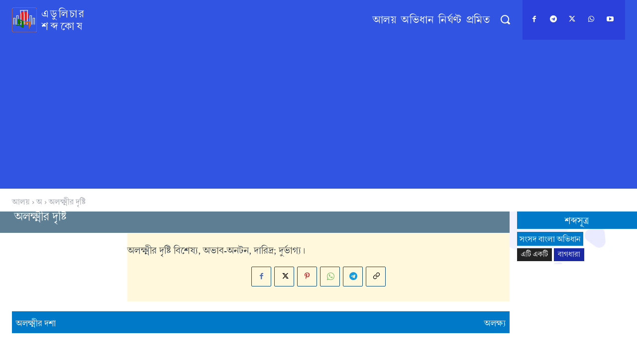

--- FILE ---
content_type: text/html; charset=UTF-8
request_url: https://shabdakosh.org/%E0%A6%85/%E0%A6%85%E0%A6%B2%E0%A6%95%E0%A7%8D%E0%A6%B7%E0%A7%8D%E0%A6%AE%E0%A7%80%E0%A6%B0-%E0%A6%A6%E0%A7%83%E0%A6%B7%E0%A7%8D%E0%A6%9F%E0%A6%BF/
body_size: 38428
content:
<!doctype html >
<!--[if IE 8]>    <html class="ie8" lang="en"> <![endif]-->
<!--[if IE 9]>    <html class="ie9" lang="en"> <![endif]-->
<!--[if gt IE 8]><!--> <html lang="en-US"> <!--<![endif]-->
<head>
    <title>অলক্ষ্মীর দৃষ্টি | এডুলিচার শব্দকোষ</title>
    <meta charset="UTF-8" />
    <meta name="viewport" content="width=device-width, initial-scale=1.0">
    <link rel="pingback" href="https://shabdakosh.org/xmlrpc.php" />
    <meta name='robots' content='index, follow, max-image-preview:large, max-snippet:-1, max-video-preview:-1' />
	
	<link rel="icon" type="image/png" href="https://shabdakosh.org/wp-content/uploads/2024/01/sk-favicon-300x300.png">
	<!-- This site is optimized with the Yoast SEO plugin v26.4 - https://yoast.com/wordpress/plugins/seo/ -->
	<link rel="canonical" href="https://shabdakosh.org/অ/অলক্ষ্মীর-দৃষ্টি/" />
	<meta property="og:locale" content="en_US" />
	<meta property="og:type" content="article" />
	<meta property="og:title" content="অলক্ষ্মীর দৃষ্টি | এডুলিচার শব্দকোষ" />
	<meta property="og:description" content="অলক্ষ্মীর দৃষ্টি বিশেষ্য, অভাব-অনটন, দারিদ্র; দুর্ভাগ্য।" />
	<meta property="og:url" content="https://shabdakosh.org/অ/অলক্ষ্মীর-দৃষ্টি/" />
	<meta property="og:site_name" content="এডুলিচার শব্দকোষ" />
	<meta property="article:publisher" content="https://www.facebook.com/eduliture.lexicon" />
	<meta property="article:published_time" content="2024-01-26T21:15:28+00:00" />
	<meta property="og:image" content="https://shabdakosh.org/wp-content/uploads/2024/01/sk-dfi.jpg" />
	<meta property="og:image:width" content="1200" />
	<meta property="og:image:height" content="628" />
	<meta property="og:image:type" content="image/jpeg" />
	<meta name="author" content="shabdakosh.org" />
	<meta name="twitter:card" content="summary_large_image" />
	<meta name="twitter:creator" content="@eduliture" />
	<meta name="twitter:site" content="@eduliture" />
	<meta name="twitter:label1" content="Written by" />
	<meta name="twitter:data1" content="shabdakosh.org" />
	<script type="application/ld+json" class="yoast-schema-graph">{"@context":"https://schema.org","@graph":[{"@type":"Article","@id":"https://shabdakosh.org/%e0%a6%85/%e0%a6%85%e0%a6%b2%e0%a6%95%e0%a7%8d%e0%a6%b7%e0%a7%8d%e0%a6%ae%e0%a7%80%e0%a6%b0-%e0%a6%a6%e0%a7%83%e0%a6%b7%e0%a7%8d%e0%a6%9f%e0%a6%bf/#article","isPartOf":{"@id":"https://shabdakosh.org/%e0%a6%85/%e0%a6%85%e0%a6%b2%e0%a6%95%e0%a7%8d%e0%a6%b7%e0%a7%8d%e0%a6%ae%e0%a7%80%e0%a6%b0-%e0%a6%a6%e0%a7%83%e0%a6%b7%e0%a7%8d%e0%a6%9f%e0%a6%bf/"},"author":{"name":"shabdakosh.org","@id":"https://shabdakosh.org/#/schema/person/a11d7677887bdd03bfc40075d2c3b7da"},"headline":"অলক্ষ্মীর দৃষ্টি","datePublished":"2024-01-26T21:15:28+00:00","mainEntityOfPage":{"@id":"https://shabdakosh.org/%e0%a6%85/%e0%a6%85%e0%a6%b2%e0%a6%95%e0%a7%8d%e0%a6%b7%e0%a7%8d%e0%a6%ae%e0%a7%80%e0%a6%b0-%e0%a6%a6%e0%a7%83%e0%a6%b7%e0%a7%8d%e0%a6%9f%e0%a6%bf/"},"wordCount":1,"commentCount":0,"publisher":{"@id":"https://shabdakosh.org/#organization"},"image":{"@id":"https://shabdakosh.org/%e0%a6%85/%e0%a6%85%e0%a6%b2%e0%a6%95%e0%a7%8d%e0%a6%b7%e0%a7%8d%e0%a6%ae%e0%a7%80%e0%a6%b0-%e0%a6%a6%e0%a7%83%e0%a6%b7%e0%a7%8d%e0%a6%9f%e0%a6%bf/#primaryimage"},"thumbnailUrl":"https://shabdakosh.org/wp-content/uploads/2024/01/sk-dfi.jpg","keywords":["বাগধারা"],"articleSection":["অ"],"inLanguage":"en-US","potentialAction":[{"@type":"CommentAction","name":"Comment","target":["https://shabdakosh.org/%e0%a6%85/%e0%a6%85%e0%a6%b2%e0%a6%95%e0%a7%8d%e0%a6%b7%e0%a7%8d%e0%a6%ae%e0%a7%80%e0%a6%b0-%e0%a6%a6%e0%a7%83%e0%a6%b7%e0%a7%8d%e0%a6%9f%e0%a6%bf/#respond"]}]},{"@type":"WebPage","@id":"https://shabdakosh.org/%e0%a6%85/%e0%a6%85%e0%a6%b2%e0%a6%95%e0%a7%8d%e0%a6%b7%e0%a7%8d%e0%a6%ae%e0%a7%80%e0%a6%b0-%e0%a6%a6%e0%a7%83%e0%a6%b7%e0%a7%8d%e0%a6%9f%e0%a6%bf/","url":"https://shabdakosh.org/%e0%a6%85/%e0%a6%85%e0%a6%b2%e0%a6%95%e0%a7%8d%e0%a6%b7%e0%a7%8d%e0%a6%ae%e0%a7%80%e0%a6%b0-%e0%a6%a6%e0%a7%83%e0%a6%b7%e0%a7%8d%e0%a6%9f%e0%a6%bf/","name":"অলক্ষ্মীর দৃষ্টি | এডুলিচার শব্দকোষ","isPartOf":{"@id":"https://shabdakosh.org/#website"},"primaryImageOfPage":{"@id":"https://shabdakosh.org/%e0%a6%85/%e0%a6%85%e0%a6%b2%e0%a6%95%e0%a7%8d%e0%a6%b7%e0%a7%8d%e0%a6%ae%e0%a7%80%e0%a6%b0-%e0%a6%a6%e0%a7%83%e0%a6%b7%e0%a7%8d%e0%a6%9f%e0%a6%bf/#primaryimage"},"image":{"@id":"https://shabdakosh.org/%e0%a6%85/%e0%a6%85%e0%a6%b2%e0%a6%95%e0%a7%8d%e0%a6%b7%e0%a7%8d%e0%a6%ae%e0%a7%80%e0%a6%b0-%e0%a6%a6%e0%a7%83%e0%a6%b7%e0%a7%8d%e0%a6%9f%e0%a6%bf/#primaryimage"},"thumbnailUrl":"https://shabdakosh.org/wp-content/uploads/2024/01/sk-dfi.jpg","datePublished":"2024-01-26T21:15:28+00:00","breadcrumb":{"@id":"https://shabdakosh.org/%e0%a6%85/%e0%a6%85%e0%a6%b2%e0%a6%95%e0%a7%8d%e0%a6%b7%e0%a7%8d%e0%a6%ae%e0%a7%80%e0%a6%b0-%e0%a6%a6%e0%a7%83%e0%a6%b7%e0%a7%8d%e0%a6%9f%e0%a6%bf/#breadcrumb"},"inLanguage":"en-US","potentialAction":[{"@type":"ReadAction","target":["https://shabdakosh.org/%e0%a6%85/%e0%a6%85%e0%a6%b2%e0%a6%95%e0%a7%8d%e0%a6%b7%e0%a7%8d%e0%a6%ae%e0%a7%80%e0%a6%b0-%e0%a6%a6%e0%a7%83%e0%a6%b7%e0%a7%8d%e0%a6%9f%e0%a6%bf/"]}]},{"@type":"ImageObject","inLanguage":"en-US","@id":"https://shabdakosh.org/%e0%a6%85/%e0%a6%85%e0%a6%b2%e0%a6%95%e0%a7%8d%e0%a6%b7%e0%a7%8d%e0%a6%ae%e0%a7%80%e0%a6%b0-%e0%a6%a6%e0%a7%83%e0%a6%b7%e0%a7%8d%e0%a6%9f%e0%a6%bf/#primaryimage","url":"https://shabdakosh.org/wp-content/uploads/2024/01/sk-dfi.jpg","contentUrl":"https://shabdakosh.org/wp-content/uploads/2024/01/sk-dfi.jpg","width":1200,"height":628,"caption":"এডুলিচার শব্দকোষ"},{"@type":"BreadcrumbList","@id":"https://shabdakosh.org/%e0%a6%85/%e0%a6%85%e0%a6%b2%e0%a6%95%e0%a7%8d%e0%a6%b7%e0%a7%8d%e0%a6%ae%e0%a7%80%e0%a6%b0-%e0%a6%a6%e0%a7%83%e0%a6%b7%e0%a7%8d%e0%a6%9f%e0%a6%bf/#breadcrumb","itemListElement":[{"@type":"ListItem","position":1,"name":"&amp;home;","item":"https://shabdakosh.org/"},{"@type":"ListItem","position":2,"name":"অলক্ষ্মীর দৃষ্টি"}]},{"@type":"WebSite","@id":"https://shabdakosh.org/#website","url":"https://shabdakosh.org/","name":"এডুলিচার শব্দকোষ","description":"সর্ববৃহৎ বাংলা অভিধান; দুই লক্ষাধিক ভুক্তি; শব্দের উৎস ও বিবর্তন, প্রথম প্রয়োগ, প্রমিত বানান, আইপিএ ও উচ্চারণ নির্দেশ, প্রাচীন ও আধুনিক প্রয়োগ বাক্য।","publisher":{"@id":"https://shabdakosh.org/#organization"},"alternateName":"EDULITURE SHABDAKOSH","potentialAction":[{"@type":"SearchAction","target":{"@type":"EntryPoint","urlTemplate":"https://shabdakosh.org/?s={search_term_string}"},"query-input":{"@type":"PropertyValueSpecification","valueRequired":true,"valueName":"search_term_string"}}],"inLanguage":"en-US"},{"@type":"Organization","@id":"https://shabdakosh.org/#organization","name":"এডুলিচার","alternateName":"EDULITURE","url":"https://shabdakosh.org/","logo":{"@type":"ImageObject","inLanguage":"en-US","@id":"https://shabdakosh.org/#/schema/logo/image/","url":"https://shabdakosh.org/wp-content/uploads/2024/01/efavicon.png","contentUrl":"https://shabdakosh.org/wp-content/uploads/2024/01/efavicon.png","width":512,"height":512,"caption":"এডুলিচার"},"image":{"@id":"https://shabdakosh.org/#/schema/logo/image/"},"sameAs":["https://www.facebook.com/eduliture.lexicon","https://x.com/eduliture"]},{"@type":"Person","@id":"https://shabdakosh.org/#/schema/person/a11d7677887bdd03bfc40075d2c3b7da","name":"shabdakosh.org","image":{"@type":"ImageObject","inLanguage":"en-US","@id":"https://shabdakosh.org/#/schema/person/image/","url":"https://secure.gravatar.com/avatar/94e2dfb92542607540c4f9d6c72136cb500930eafe7fcb7598929d654e5c5e4e?s=96&d=mm&r=g","contentUrl":"https://secure.gravatar.com/avatar/94e2dfb92542607540c4f9d6c72136cb500930eafe7fcb7598929d654e5c5e4e?s=96&d=mm&r=g","caption":"shabdakosh.org"},"sameAs":["http://shabdakosh.org"],"url":"https://shabdakosh.org/author/shabdakosh-org/"}]}</script>
	<!-- / Yoast SEO plugin. -->


<link rel='dns-prefetch' href='//www.googletagmanager.com' />
<link rel='dns-prefetch' href='//pagead2.googlesyndication.com' />
<link rel="alternate" type="application/rss+xml" title="এডুলিচার শব্দকোষ &raquo; Feed" href="https://shabdakosh.org/feed/" />
<link rel="alternate" type="application/rss+xml" title="এডুলিচার শব্দকোষ &raquo; Comments Feed" href="https://shabdakosh.org/comments/feed/" />
<link rel="alternate" type="application/rss+xml" title="এডুলিচার শব্দকোষ &raquo; অলক্ষ্মীর দৃষ্টি Comments Feed" href="https://shabdakosh.org/%e0%a6%85/%e0%a6%85%e0%a6%b2%e0%a6%95%e0%a7%8d%e0%a6%b7%e0%a7%8d%e0%a6%ae%e0%a7%80%e0%a6%b0-%e0%a6%a6%e0%a7%83%e0%a6%b7%e0%a7%8d%e0%a6%9f%e0%a6%bf/feed/" />

<link data-optimized="2" rel="stylesheet" href="https://shabdakosh.org/wp-content/litespeed/css/046a99543e3ca07776dd0c03e2811cbb.css?ver=1288a" />



















<script type="53752fec713e15df1caf0b77-text/javascript" src="https://shabdakosh.org/wp-includes/js/jquery/jquery.min.js?ver=3.7.1" id="jquery-core-js"></script>




<!-- Google tag (gtag.js) snippet added by Site Kit -->
<!-- Google Analytics snippet added by Site Kit -->
<script type="53752fec713e15df1caf0b77-text/javascript" src="https://www.googletagmanager.com/gtag/js?id=GT-MJPRFQR" id="google_gtagjs-js" async></script>
<script type="53752fec713e15df1caf0b77-text/javascript" id="google_gtagjs-js-after">
/* <![CDATA[ */
window.dataLayer = window.dataLayer || [];function gtag(){dataLayer.push(arguments);}
gtag("set","linker",{"domains":["shabdakosh.org"]});
gtag("js", new Date());
gtag("set", "developer_id.dZTNiMT", true);
gtag("config", "GT-MJPRFQR", {"googlesitekit_post_type":"post"});
/* ]]> */
</script>
<link rel="https://api.w.org/" href="https://shabdakosh.org/wp-json/" /><link rel="alternate" title="JSON" type="application/json" href="https://shabdakosh.org/wp-json/wp/v2/posts/7593" /><link rel="EditURI" type="application/rsd+xml" title="RSD" href="https://shabdakosh.org/xmlrpc.php?rsd" />
<meta name="generator" content="WordPress 6.8.3" />
<link rel='shortlink' href='https://shabdakosh.org/?p=7593' />
<link rel="alternate" title="oEmbed (JSON)" type="application/json+oembed" href="https://shabdakosh.org/wp-json/oembed/1.0/embed?url=https%3A%2F%2Fshabdakosh.org%2F%25e0%25a6%2585%2F%25e0%25a6%2585%25e0%25a6%25b2%25e0%25a6%2595%25e0%25a7%258d%25e0%25a6%25b7%25e0%25a7%258d%25e0%25a6%25ae%25e0%25a7%2580%25e0%25a6%25b0-%25e0%25a6%25a6%25e0%25a7%2583%25e0%25a6%25b7%25e0%25a7%258d%25e0%25a6%259f%25e0%25a6%25bf%2F" />
<link rel="alternate" title="oEmbed (XML)" type="text/xml+oembed" href="https://shabdakosh.org/wp-json/oembed/1.0/embed?url=https%3A%2F%2Fshabdakosh.org%2F%25e0%25a6%2585%2F%25e0%25a6%2585%25e0%25a6%25b2%25e0%25a6%2595%25e0%25a7%258d%25e0%25a6%25b7%25e0%25a7%258d%25e0%25a6%25ae%25e0%25a7%2580%25e0%25a6%25b0-%25e0%25a6%25a6%25e0%25a7%2583%25e0%25a6%25b7%25e0%25a7%258d%25e0%25a6%259f%25e0%25a6%25bf%2F&#038;format=xml" />

 

 
<meta name="generator" content="Site Kit by Google 1.166.0" />    
    
    

    
	            
            
<!-- Google AdSense meta tags added by Site Kit -->
<meta name="google-adsense-platform-account" content="ca-host-pub-2644536267352236">
<meta name="google-adsense-platform-domain" content="sitekit.withgoogle.com">
<!-- End Google AdSense meta tags added by Site Kit -->

<!-- Google Tag Manager snippet added by Site Kit -->
<script type="53752fec713e15df1caf0b77-text/javascript">
/* <![CDATA[ */

			( function( w, d, s, l, i ) {
				w[l] = w[l] || [];
				w[l].push( {'gtm.start': new Date().getTime(), event: 'gtm.js'} );
				var f = d.getElementsByTagName( s )[0],
					j = d.createElement( s ), dl = l != 'dataLayer' ? '&l=' + l : '';
				j.async = true;
				j.src = 'https://www.googletagmanager.com/gtm.js?id=' + i + dl;
				f.parentNode.insertBefore( j, f );
			} )( window, document, 'script', 'dataLayer', 'GTM-K7C943KQ' );
			
/* ]]> */
</script>

<!-- End Google Tag Manager snippet added by Site Kit -->

<!-- Google AdSense snippet added by Site Kit -->
<script type="53752fec713e15df1caf0b77-text/javascript" async="async" src="https://pagead2.googlesyndication.com/pagead/js/adsbygoogle.js?client=ca-pub-5551708286100565&amp;host=ca-host-pub-2644536267352236" crossorigin="anonymous"></script>

<!-- End Google AdSense snippet added by Site Kit -->

<!-- JS generated by theme -->




<!-- Header style compiled by theme -->



<link rel="icon" href="https://shabdakosh.org/wp-content/uploads/2024/01/cropped-sk-favicon-32x32.png" sizes="32x32" />
<link rel="icon" href="https://shabdakosh.org/wp-content/uploads/2024/01/cropped-sk-favicon-192x192.png" sizes="192x192" />
<link rel="apple-touch-icon" href="https://shabdakosh.org/wp-content/uploads/2024/01/cropped-sk-favicon-180x180.png" />
<meta name="msapplication-TileImage" content="https://shabdakosh.org/wp-content/uploads/2024/01/cropped-sk-favicon-270x270.png" />
<!-- To Top Custom CSS -->
<!-- Button style compiled by theme -->



	<style id="tdw-css-placeholder"></style></head>

<body class="wp-singular post-template-default single single-post postid-7593 single-format-standard wp-theme-Newspaper wp-child-theme-Newspaper-child td-standard-pack - global-block-template-1 tdb_template_524 tdb-template  tdc-header-template  tdc-footer-template td-animation-stack-type0 td-full-layout" itemscope="itemscope" itemtype="https://schema.org/WebPage">


    <div class="td-menu-background" style="visibility:hidden"></div>
<div id="td-mobile-nav" style="visibility:hidden">
    <div class="td-mobile-container">
        <!-- mobile menu top section -->
        <div class="td-menu-socials-wrap">
            <!-- socials -->
            <div class="td-menu-socials">
                
        <span class="td-social-icon-wrap">
            <a target="_blank" href="https://www.facebook.com/eduliture.lexicon" title="Facebook">
                <i class="td-icon-font td-icon-facebook"></i>
                <span style="display: none">Facebook</span>
            </a>
        </span>
        <span class="td-social-icon-wrap">
            <a target="_blank" href="https://twitter.com/eduliture" title="Twitter">
                <i class="td-icon-font td-icon-twitter"></i>
                <span style="display: none">Twitter</span>
            </a>
        </span>            </div>
            <!-- close button -->
            <div class="td-mobile-close">
                <span><i class="td-icon-close-mobile"></i></span>
            </div>
        </div>

        <!-- login section -->
        
        <!-- menu section -->
        <div class="td-mobile-content">
            <div class="menu-mobile-menu-container"><ul id="menu-mobile-menu" class="td-mobile-main-menu"><li id="menu-item-815" class="menu-item menu-item-type-post_type menu-item-object-page menu-item-has-children menu-item-first menu-item-815"><a href="https://shabdakosh.org/dictionary/">অভিধান<i class="td-icon-menu-right td-element-after"></i></a>
<ul class="sub-menu">
	<li id="menu-item-816" class="menu-item menu-item-type-taxonomy menu-item-object-category current-post-ancestor current-menu-parent current-post-parent menu-item-816"><a href="https://shabdakosh.org/alphabet/%e0%a6%85/">অ</a></li>
	<li id="menu-item-817" class="menu-item menu-item-type-taxonomy menu-item-object-category menu-item-817"><a href="https://shabdakosh.org/alphabet/%e0%a6%86/">আ</a></li>
	<li id="menu-item-818" class="menu-item menu-item-type-taxonomy menu-item-object-category menu-item-818"><a href="https://shabdakosh.org/alphabet/%e0%a6%87/">ই</a></li>
	<li id="menu-item-819" class="menu-item menu-item-type-taxonomy menu-item-object-category menu-item-819"><a href="https://shabdakosh.org/alphabet/%e0%a6%88/">ঈ</a></li>
	<li id="menu-item-820" class="menu-item menu-item-type-taxonomy menu-item-object-category menu-item-820"><a href="https://shabdakosh.org/alphabet/%e0%a6%89/">উ</a></li>
	<li id="menu-item-821" class="menu-item menu-item-type-taxonomy menu-item-object-category menu-item-821"><a href="https://shabdakosh.org/alphabet/%e0%a6%8a/">ঊ</a></li>
	<li id="menu-item-822" class="menu-item menu-item-type-taxonomy menu-item-object-category menu-item-822"><a href="https://shabdakosh.org/alphabet/%e0%a6%8b/">ঋ</a></li>
	<li id="menu-item-823" class="menu-item menu-item-type-taxonomy menu-item-object-category menu-item-823"><a href="https://shabdakosh.org/alphabet/%e0%a7%a0/">ৠ</a></li>
	<li id="menu-item-824" class="menu-item menu-item-type-taxonomy menu-item-object-category menu-item-824"><a href="https://shabdakosh.org/alphabet/%e0%a6%8c/">ঌ</a></li>
	<li id="menu-item-825" class="menu-item menu-item-type-taxonomy menu-item-object-category menu-item-825"><a href="https://shabdakosh.org/alphabet/%e0%a7%a1/">ৡ</a></li>
	<li id="menu-item-826" class="menu-item menu-item-type-taxonomy menu-item-object-category menu-item-826"><a href="https://shabdakosh.org/alphabet/%e0%a6%8f/">এ</a></li>
	<li id="menu-item-827" class="menu-item menu-item-type-taxonomy menu-item-object-category menu-item-827"><a href="https://shabdakosh.org/alphabet/%e0%a6%90/">ঐ</a></li>
	<li id="menu-item-828" class="menu-item menu-item-type-taxonomy menu-item-object-category menu-item-828"><a href="https://shabdakosh.org/alphabet/%e0%a6%93/">ও</a></li>
	<li id="menu-item-829" class="menu-item menu-item-type-taxonomy menu-item-object-category menu-item-829"><a href="https://shabdakosh.org/alphabet/%e0%a6%94/">ঔ</a></li>
	<li id="menu-item-830" class="menu-item menu-item-type-taxonomy menu-item-object-category menu-item-830"><a href="https://shabdakosh.org/alphabet/%e0%a6%95/">ক</a></li>
	<li id="menu-item-831" class="menu-item menu-item-type-taxonomy menu-item-object-category menu-item-831"><a href="https://shabdakosh.org/alphabet/%e0%a6%95%e0%a7%8d%e0%a6%b7/">ক্ষ</a></li>
	<li id="menu-item-832" class="menu-item menu-item-type-taxonomy menu-item-object-category menu-item-832"><a href="https://shabdakosh.org/alphabet/%e0%a6%96/">খ</a></li>
	<li id="menu-item-833" class="menu-item menu-item-type-taxonomy menu-item-object-category menu-item-833"><a href="https://shabdakosh.org/alphabet/%e0%a6%97/">গ</a></li>
	<li id="menu-item-834" class="menu-item menu-item-type-taxonomy menu-item-object-category menu-item-834"><a href="https://shabdakosh.org/alphabet/%e0%a6%98/">ঘ</a></li>
	<li id="menu-item-835" class="menu-item menu-item-type-taxonomy menu-item-object-category menu-item-835"><a href="https://shabdakosh.org/alphabet/%e0%a6%99/">ঙ</a></li>
	<li id="menu-item-836" class="menu-item menu-item-type-taxonomy menu-item-object-category menu-item-836"><a href="https://shabdakosh.org/alphabet/%e0%a6%9a/">চ</a></li>
	<li id="menu-item-837" class="menu-item menu-item-type-taxonomy menu-item-object-category menu-item-837"><a href="https://shabdakosh.org/alphabet/%e0%a6%9b/">ছ</a></li>
	<li id="menu-item-838" class="menu-item menu-item-type-taxonomy menu-item-object-category menu-item-838"><a href="https://shabdakosh.org/alphabet/%e0%a6%9c/">জ</a></li>
	<li id="menu-item-839" class="menu-item menu-item-type-taxonomy menu-item-object-category menu-item-839"><a href="https://shabdakosh.org/alphabet/%e0%a6%9d/">ঝ</a></li>
	<li id="menu-item-840" class="menu-item menu-item-type-taxonomy menu-item-object-category menu-item-840"><a href="https://shabdakosh.org/alphabet/%e0%a6%9e/">ঞ</a></li>
	<li id="menu-item-841" class="menu-item menu-item-type-taxonomy menu-item-object-category menu-item-841"><a href="https://shabdakosh.org/alphabet/%e0%a6%9f/">ট</a></li>
	<li id="menu-item-842" class="menu-item menu-item-type-taxonomy menu-item-object-category menu-item-842"><a href="https://shabdakosh.org/alphabet/%e0%a6%a0/">ঠ</a></li>
	<li id="menu-item-843" class="menu-item menu-item-type-taxonomy menu-item-object-category menu-item-843"><a href="https://shabdakosh.org/alphabet/%e0%a6%a1/">ড</a></li>
	<li id="menu-item-844" class="menu-item menu-item-type-taxonomy menu-item-object-category menu-item-844"><a href="https://shabdakosh.org/alphabet/%e0%a6%a1%e0%a6%bc/">ড়</a></li>
	<li id="menu-item-845" class="menu-item menu-item-type-taxonomy menu-item-object-category menu-item-845"><a href="https://shabdakosh.org/alphabet/%e0%a6%a2/">ঢ</a></li>
	<li id="menu-item-846" class="menu-item menu-item-type-taxonomy menu-item-object-category menu-item-846"><a href="https://shabdakosh.org/alphabet/%e0%a6%a2%e0%a6%bc/">ঢ়</a></li>
	<li id="menu-item-847" class="menu-item menu-item-type-taxonomy menu-item-object-category menu-item-847"><a href="https://shabdakosh.org/alphabet/%e0%a6%a3/">ণ</a></li>
	<li id="menu-item-848" class="menu-item menu-item-type-taxonomy menu-item-object-category menu-item-848"><a href="https://shabdakosh.org/alphabet/%e0%a6%a4/">ত</a></li>
	<li id="menu-item-849" class="menu-item menu-item-type-taxonomy menu-item-object-category menu-item-849"><a href="https://shabdakosh.org/alphabet/%e0%a7%8e/">ৎ</a></li>
	<li id="menu-item-850" class="menu-item menu-item-type-taxonomy menu-item-object-category menu-item-850"><a href="https://shabdakosh.org/alphabet/%e0%a6%a5/">থ</a></li>
	<li id="menu-item-851" class="menu-item menu-item-type-taxonomy menu-item-object-category menu-item-851"><a href="https://shabdakosh.org/alphabet/%e0%a6%a6/">দ</a></li>
	<li id="menu-item-852" class="menu-item menu-item-type-taxonomy menu-item-object-category menu-item-852"><a href="https://shabdakosh.org/alphabet/%e0%a6%a7/">ধ</a></li>
	<li id="menu-item-853" class="menu-item menu-item-type-taxonomy menu-item-object-category menu-item-853"><a href="https://shabdakosh.org/alphabet/%e0%a6%a8/">ন</a></li>
	<li id="menu-item-854" class="menu-item menu-item-type-taxonomy menu-item-object-category menu-item-854"><a href="https://shabdakosh.org/alphabet/%e0%a6%aa/">প</a></li>
	<li id="menu-item-855" class="menu-item menu-item-type-taxonomy menu-item-object-category menu-item-855"><a href="https://shabdakosh.org/alphabet/%e0%a6%ab/">ফ</a></li>
	<li id="menu-item-856" class="menu-item menu-item-type-taxonomy menu-item-object-category menu-item-856"><a href="https://shabdakosh.org/alphabet/%e0%a6%ac/">ব</a></li>
	<li id="menu-item-857" class="menu-item menu-item-type-taxonomy menu-item-object-category menu-item-857"><a href="https://shabdakosh.org/alphabet/%e0%a6%ad/">ভ</a></li>
	<li id="menu-item-858" class="menu-item menu-item-type-taxonomy menu-item-object-category menu-item-858"><a href="https://shabdakosh.org/alphabet/%e0%a6%ae/">ম</a></li>
	<li id="menu-item-859" class="menu-item menu-item-type-taxonomy menu-item-object-category menu-item-859"><a href="https://shabdakosh.org/alphabet/%e0%a6%af/">য</a></li>
	<li id="menu-item-860" class="menu-item menu-item-type-taxonomy menu-item-object-category menu-item-860"><a href="https://shabdakosh.org/alphabet/%e0%a6%af%e0%a6%bc/">য়</a></li>
	<li id="menu-item-861" class="menu-item menu-item-type-taxonomy menu-item-object-category menu-item-861"><a href="https://shabdakosh.org/alphabet/%e0%a6%b0/">র</a></li>
	<li id="menu-item-862" class="menu-item menu-item-type-taxonomy menu-item-object-category menu-item-862"><a href="https://shabdakosh.org/alphabet/%e0%a7%b0/">ৰ</a></li>
	<li id="menu-item-863" class="menu-item menu-item-type-taxonomy menu-item-object-category menu-item-863"><a href="https://shabdakosh.org/alphabet/%e0%a6%b2/">ল</a></li>
	<li id="menu-item-864" class="menu-item menu-item-type-taxonomy menu-item-object-category menu-item-864"><a href="https://shabdakosh.org/alphabet/%e0%a7%b1/">ৱ</a></li>
	<li id="menu-item-865" class="menu-item menu-item-type-taxonomy menu-item-object-category menu-item-865"><a href="https://shabdakosh.org/alphabet/%e0%a6%b6/">শ</a></li>
	<li id="menu-item-866" class="menu-item menu-item-type-taxonomy menu-item-object-category menu-item-866"><a href="https://shabdakosh.org/alphabet/%e0%a6%b7/">ষ</a></li>
	<li id="menu-item-867" class="menu-item menu-item-type-taxonomy menu-item-object-category menu-item-867"><a href="https://shabdakosh.org/alphabet/%e0%a6%b8/">স</a></li>
	<li id="menu-item-868" class="menu-item menu-item-type-taxonomy menu-item-object-category menu-item-868"><a href="https://shabdakosh.org/alphabet/%e0%a6%b9/">হ</a></li>
</ul>
</li>
<li id="menu-item-345" class="menu-item menu-item-type-post_type menu-item-object-page menu-item-345"><a href="https://shabdakosh.org/about/">সম্পর্কে</a></li>
<li id="menu-item-346" class="menu-item menu-item-type-post_type menu-item-object-page menu-item-346"><a href="https://shabdakosh.org/projets/">প্রকল্প</a></li>
<li id="menu-item-347" class="menu-item menu-item-type-post_type menu-item-object-page menu-item-347"><a href="https://shabdakosh.org/pursuit/">অনুসৃতি</a></li>
<li id="menu-item-348" class="menu-item menu-item-type-post_type menu-item-object-page menu-item-348"><a href="https://shabdakosh.org/contact/">যোগাযোগ</a></li>
</ul></div>        </div>
    </div>

    <!-- register/login section -->
    </div><div class="td-search-background" style="visibility:hidden"></div>
<div class="td-search-wrap-mob" style="visibility:hidden">
	<div class="td-drop-down-search">
		<form method="get" class="td-search-form" action="https://shabdakosh.org/">
			<!-- close button -->
			<div class="td-search-close">
				<span><i class="td-icon-close-mobile"></i></span>
			</div>
			<div role="search" class="td-search-input">
				<span>সন্ধান</span>
				<input id="td-header-search-mob" type="text" value="" name="s" autocomplete="off" />
			</div>
		</form>
		<div id="td-aj-search-mob" class="td-ajax-search-flex"></div>
	</div>
</div>

    <div id="td-outer-wrap" class="td-theme-wrap">
    
                    <div class="td-header-template-wrap" style="position: relative">
                                    <div class="td-header-mobile-wrap ">
                        <div id="tdi_1" class="tdc-zone"><div class="tdc_zone tdi_2  wpb_row td-pb-row tdc-element-style"  >
<style scoped>.tdi_2{min-height:0}.tdi_2>.td-element-style:after{content:''!important;width:100%!important;height:100%!important;position:absolute!important;top:0!important;left:0!important;z-index:0!important;display:block!important;background-color:#3155e2!important}.td-header-mobile-wrap{position:relative;width:100%}@media (max-width:767px){.tdi_2:before{content:'';display:block;width:100vw;height:100%;position:absolute;left:50%;transform:translateX(-50%);box-shadow:0px 3px 10px 0px rgba(0,6,58,0.15);z-index:20;pointer-events:none}@media (max-width:767px){.tdi_2:before{width:100%}}}</style>
<div class="tdi_1_rand_style td-element-style" ></div><div id="tdi_3" class="tdc-row"><div class="vc_row tdi_4  wpb_row td-pb-row" >
<style scoped>.tdi_4,.tdi_4 .tdc-columns{min-height:0}.tdi_4,.tdi_4 .tdc-columns{display:block}.tdi_4 .tdc-columns{width:100%}.tdi_4:before,.tdi_4:after{display:table}@media (max-width:767px){.tdi_4,.tdi_4 .tdc-columns{display:flex;flex-direction:row;flex-wrap:nowrap;justify-content:flex-start;align-items:center}.tdi_4 .tdc-columns{width:100%}.tdi_4:before,.tdi_4:after{display:none}}@media (max-width:767px){.tdi_4{height:60px!important}}</style><div class="vc_column tdi_6  wpb_column vc_column_container tdc-column td-pb-span3">
<style scoped>.tdi_6{vertical-align:baseline}.tdi_6>.wpb_wrapper,.tdi_6>.wpb_wrapper>.tdc-elements{display:block}.tdi_6>.wpb_wrapper>.tdc-elements{width:100%}.tdi_6>.wpb_wrapper>.vc_row_inner{width:auto}.tdi_6>.wpb_wrapper{width:auto;height:auto}</style><div class="wpb_wrapper" ><div class="tdm_block td_block_wrap td_block_wrap tdm_block_popup tdi_7 td-pb-border-top td_block_template_1"  data-td-block-uid="tdi_7" >
<style>@media (max-width:767px){.tdi_7{margin-left:-40px!important;padding-top:20px!important}}</style>

<style>.tdi_8 .tdm-btn-icon:first-child{margin-right:14px}@media (max-width:767px){.tdi_8 i{font-size:20px}}</style><div class="tds-button td-fix-index"><a 
                href="#" 
                 title=""
                class="tds-button1 tdm-btn tdm-btn-lg tdi_8 " ><i class="tdm-btn-icon tdc-font-fa tdc-font-fa-align-justify"></i><span class="tdm-btn-text"></span></a></div><div id="tdm-popup-modal-td_m_2b9a" class="tdm-popup-modal-wrap tdm-popup-modal-over-screen" style="display:none;" ><div class="tdm-popup-modal-bg"></div><div class="tdm-popup-modal td-theme-wrap"><div class="tdm-pm-header"><h3 class="tdm-pmh-title">Modal title</h3><div class="tdm-pmh-close" ><i class="td-icon-modal-close"></i></div></div><div class="tdm-pm-body"><div id="tdi_9" class="tdc-zone"><div class="tdc_zone tdi_10  wpb_row td-pb-row"  >
<style scoped>.tdi_10{min-height:0}</style><div id="tdi_11" class="tdc-row stretch_row_1800 td-stretch-content"><div class="vc_row tdi_12  wpb_row td-pb-row tdc-element-style" >
<style scoped>.tdi_12,.tdi_12 .tdc-columns{min-height:0}.tdi_12,.tdi_12 .tdc-columns{display:block}.tdi_12 .tdc-columns{width:100%}.tdi_12:before,.tdi_12:after{display:table}.tdi_12{padding-top:30px!important;padding-bottom:30px!important;position:relative}.tdi_12 .td_block_wrap{text-align:left}</style>
<div class="tdi_11_rand_style td-element-style" ><div class="td-element-style-before"><style>.tdi_11_rand_style>.td-element-style-before{content:''!important;width:100%!important;height:100%!important;position:absolute!important;top:0!important;left:0!important;display:block!important;z-index:0!important;background-image:url("http://shabdakosh.org/wp-content/uploads/2024/01/xxx_bg21_xxx-300x169.png.webp")!important;background-size:cover!important;background-position:center top!important}</style></div></div><div class="vc_column tdi_14  wpb_column vc_column_container tdc-column td-pb-span12">
<style scoped>.tdi_14{vertical-align:baseline}.tdi_14>.wpb_wrapper,.tdi_14>.wpb_wrapper>.tdc-elements{display:block}.tdi_14>.wpb_wrapper>.tdc-elements{width:100%}.tdi_14>.wpb_wrapper>.vc_row_inner{width:auto}.tdi_14>.wpb_wrapper{width:auto;height:auto}</style><div class="wpb_wrapper" ><div class="tdm_block td_block_wrap tdm_block_button tdi_15 tdm-block-button-full tdm-content-horiz-left td-pb-border-top td_block_template_1"  data-td-block-uid="tdi_15"     >
<style>.tdi_15{margin-bottom:10px!important;border-style:solid!important;border-color:#888888!important;border-width:0px 0px 1px 0px!important}@media (max-width:767px){.tdi_15{margin-bottom:5px!important;border-width:0px 0px 1px 0px!important}}</style>

<style>body .tdc-row .tdi_16 .tdm-btn-text,body .tdc-row .tdi_16 i{color:#1e73be}body .tdc-row .tdi_16 svg{fill:#1e73be}body .tdc-row .tdi_16 svg *{fill:inherit}body .tdc-row .tdi_16:hover .tdm-btn-text,body .tdc-row .tdi_16:hover i{color:#dd9933;-webkit-text-fill-color:unset;background:transparent;transition:none}body .tdc-row .tdi_16:hover svg{fill:#dd9933}body .tdc-row .tdi_16:hover svg *{fill:inherit}.tdc-row .tdi_16 .tdm-btn-icon:first-child{margin-right:14px}.tdc-row .tdi_16{font-size:20px!important}@media (max-width:767px){.tdc-row .tdi_16{font-family:Tarunima!important;font-size:18px!important}}</style><div class="tds-button td-fix-index"><a href="https://shabdakosh.org/dictionary/"  title="অভিধান" class="tds-button5 tdm-btn tdm-btn-lg tdi_16 " ><i class="tdm-btn-icon tdc-font-fa tdc-font-fa-sign-out"></i><span class="tdm-btn-text">অভিধান</span></a></div></div><div class="vc_row_inner tdi_18  vc_row vc_inner wpb_row td-pb-row" >
<style scoped>.tdi_18{position:relative!important;top:0;transform:none;-webkit-transform:none}.tdi_18,.tdi_18 .tdc-inner-columns{display:block}.tdi_18 .tdc-inner-columns{width:100%}@media (min-width:768px){.tdi_18{margin-left:-10px;margin-right:-10px}.tdi_18>.vc_column_inner,.tdi_18>.tdc-inner-columns>.vc_column_inner{padding-left:10px;padding-right:10px}}</style><div class="vc_column_inner tdi_20  wpb_column vc_column_container tdc-inner-column td-pb-span12">
<style scoped>.tdi_20{vertical-align:baseline}.tdi_20 .vc_column-inner>.wpb_wrapper,.tdi_20 .vc_column-inner>.wpb_wrapper .tdc-elements{display:block}.tdi_20 .vc_column-inner>.wpb_wrapper .tdc-elements{width:100%}</style><div class="vc_column-inner"><div class="wpb_wrapper" ><div class="td_block_wrap td_block_categories_tags tdi_21 td-pb-border-top td_block_template_1"  data-td-block-uid="tdi_21" >
<style>.td_block_categories_tags .td-ct-item{display:block;position:relative;padding:0 10px 0 12px;line-height:30px;color:#111;-webkit-transform:translateZ(0);transform:translateZ(0)}.td_block_categories_tags .td-ct-item:hover{color:var(--td_theme_color,#4db2ec)}.td_block_categories_tags .td-ct-item:before{content:'';display:block;position:absolute;top:0;left:0;width:100%;height:100%;z-index:-1}.td_block_categories_tags .td-ct-item-name{line-height:30px}.td_block_categories_tags .td-ct-item-no{float:right;line-height:30px}.td_block_categories_tags .td-ct-item-sep{position:relative}.td_block_categories_tags .td-ct-item:last-of-type .td-ct-text-sep,.td_block_categories_tags .td-ct-item-sep:last-child{display:none}.td_block_categories_tags .td-ct-item-sep-svg{display:inline-flex;align-items:center;justify-content:center}.td_block_categories_tags .td-ct-item-sep-svg svg{height:auto}.tdc-row .tdi_21 .td-ct-item{display:inline-block}.tdc-row .tdi_21 .td-ct-item-sep svg{width:14px}.tdc-row .tdi_21 .td-ct-item-name{font-family:Tarunima!important;font-size:18px!important}</style><div class="td-block-title-wrap"></div><div class="td-ct-wrap"><a href="https://shabdakosh.org/alphabet/%e0%a6%85/" class="td-ct-item"><span class="td-ct-item-name">অ</span></a><a href="https://shabdakosh.org/alphabet/%e0%a6%86/" class="td-ct-item"><span class="td-ct-item-name">আ</span></a><a href="https://shabdakosh.org/alphabet/%e0%a6%87/" class="td-ct-item"><span class="td-ct-item-name">ই</span></a><a href="https://shabdakosh.org/alphabet/%e0%a6%88/" class="td-ct-item"><span class="td-ct-item-name">ঈ</span></a><a href="https://shabdakosh.org/alphabet/%e0%a6%89/" class="td-ct-item"><span class="td-ct-item-name">উ</span></a><a href="https://shabdakosh.org/alphabet/%e0%a6%8a/" class="td-ct-item"><span class="td-ct-item-name">ঊ</span></a><a href="https://shabdakosh.org/alphabet/%e0%a6%8b/" class="td-ct-item"><span class="td-ct-item-name">ঋ</span></a><a href="https://shabdakosh.org/alphabet/%e0%a7%a0/" class="td-ct-item"><span class="td-ct-item-name">ৠ</span></a><a href="https://shabdakosh.org/alphabet/%e0%a6%8c/" class="td-ct-item"><span class="td-ct-item-name">ঌ</span></a><a href="https://shabdakosh.org/alphabet/%e0%a7%a1/" class="td-ct-item"><span class="td-ct-item-name">ৡ</span></a><a href="https://shabdakosh.org/alphabet/%e0%a6%8f/" class="td-ct-item"><span class="td-ct-item-name">এ</span></a><a href="https://shabdakosh.org/alphabet/%e0%a6%90/" class="td-ct-item"><span class="td-ct-item-name">ঐ</span></a><a href="https://shabdakosh.org/alphabet/%e0%a6%93/" class="td-ct-item"><span class="td-ct-item-name">ও</span></a><a href="https://shabdakosh.org/alphabet/%e0%a6%94/" class="td-ct-item"><span class="td-ct-item-name">ঔ</span></a><a href="https://shabdakosh.org/alphabet/%e0%a6%95/" class="td-ct-item"><span class="td-ct-item-name">ক</span></a><a href="https://shabdakosh.org/alphabet/%e0%a6%95%e0%a7%8d%e0%a6%b7/" class="td-ct-item"><span class="td-ct-item-name">ক্ষ</span></a><a href="https://shabdakosh.org/alphabet/%e0%a6%96/" class="td-ct-item"><span class="td-ct-item-name">খ</span></a><a href="https://shabdakosh.org/alphabet/%e0%a6%97/" class="td-ct-item"><span class="td-ct-item-name">গ</span></a><a href="https://shabdakosh.org/alphabet/%e0%a6%98/" class="td-ct-item"><span class="td-ct-item-name">ঘ</span></a><a href="https://shabdakosh.org/alphabet/%e0%a6%99/" class="td-ct-item"><span class="td-ct-item-name">ঙ</span></a><a href="https://shabdakosh.org/alphabet/%e0%a6%9a/" class="td-ct-item"><span class="td-ct-item-name">চ</span></a><a href="https://shabdakosh.org/alphabet/%e0%a6%9b/" class="td-ct-item"><span class="td-ct-item-name">ছ</span></a><a href="https://shabdakosh.org/alphabet/%e0%a6%9c/" class="td-ct-item"><span class="td-ct-item-name">জ</span></a><a href="https://shabdakosh.org/alphabet/%e0%a6%9d/" class="td-ct-item"><span class="td-ct-item-name">ঝ</span></a><a href="https://shabdakosh.org/alphabet/%e0%a6%9e/" class="td-ct-item"><span class="td-ct-item-name">ঞ</span></a><a href="https://shabdakosh.org/alphabet/%e0%a6%9f/" class="td-ct-item"><span class="td-ct-item-name">ট</span></a><a href="https://shabdakosh.org/alphabet/%e0%a6%a0/" class="td-ct-item"><span class="td-ct-item-name">ঠ</span></a><a href="https://shabdakosh.org/alphabet/%e0%a6%a1%e0%a6%bc/" class="td-ct-item"><span class="td-ct-item-name">ড়</span></a><a href="https://shabdakosh.org/alphabet/%e0%a6%a1/" class="td-ct-item"><span class="td-ct-item-name">ড</span></a><a href="https://shabdakosh.org/alphabet/%e0%a6%a2/" class="td-ct-item"><span class="td-ct-item-name">ঢ</span></a><a href="https://shabdakosh.org/alphabet/%e0%a6%a2%e0%a6%bc/" class="td-ct-item"><span class="td-ct-item-name">ঢ়</span></a><a href="https://shabdakosh.org/alphabet/%e0%a6%a3/" class="td-ct-item"><span class="td-ct-item-name">ণ</span></a><a href="https://shabdakosh.org/alphabet/%e0%a6%a4/" class="td-ct-item"><span class="td-ct-item-name">ত</span></a><a href="https://shabdakosh.org/alphabet/%e0%a7%8e/" class="td-ct-item"><span class="td-ct-item-name">ৎ</span></a><a href="https://shabdakosh.org/alphabet/%e0%a6%a5/" class="td-ct-item"><span class="td-ct-item-name">থ</span></a><a href="https://shabdakosh.org/alphabet/%e0%a6%a6/" class="td-ct-item"><span class="td-ct-item-name">দ</span></a><a href="https://shabdakosh.org/alphabet/%e0%a6%a7/" class="td-ct-item"><span class="td-ct-item-name">ধ</span></a><a href="https://shabdakosh.org/alphabet/%e0%a6%a8/" class="td-ct-item"><span class="td-ct-item-name">ন</span></a><a href="https://shabdakosh.org/alphabet/%e0%a6%aa/" class="td-ct-item"><span class="td-ct-item-name">প</span></a><a href="https://shabdakosh.org/alphabet/%e0%a6%ab/" class="td-ct-item"><span class="td-ct-item-name">ফ</span></a><a href="https://shabdakosh.org/alphabet/%e0%a6%ac/" class="td-ct-item"><span class="td-ct-item-name">ব</span></a><a href="https://shabdakosh.org/alphabet/%e0%a6%ad/" class="td-ct-item"><span class="td-ct-item-name">ভ</span></a><a href="https://shabdakosh.org/alphabet/%e0%a6%ae/" class="td-ct-item"><span class="td-ct-item-name">ম</span></a><a href="https://shabdakosh.org/alphabet/%e0%a6%af/" class="td-ct-item"><span class="td-ct-item-name">য</span></a><a href="https://shabdakosh.org/alphabet/%e0%a6%af%e0%a6%bc/" class="td-ct-item"><span class="td-ct-item-name">য়</span></a><a href="https://shabdakosh.org/alphabet/%e0%a6%b0/" class="td-ct-item"><span class="td-ct-item-name">র</span></a><a href="https://shabdakosh.org/alphabet/%e0%a7%b0/" class="td-ct-item"><span class="td-ct-item-name">ৰ</span></a><a href="https://shabdakosh.org/alphabet/%e0%a6%b2/" class="td-ct-item"><span class="td-ct-item-name">ল</span></a><a href="https://shabdakosh.org/alphabet/%e0%a7%b1/" class="td-ct-item"><span class="td-ct-item-name">ৱ</span></a><a href="https://shabdakosh.org/alphabet/%e0%a6%b6/" class="td-ct-item"><span class="td-ct-item-name">শ</span></a><a href="https://shabdakosh.org/alphabet/%e0%a6%b7/" class="td-ct-item"><span class="td-ct-item-name">ষ</span></a><a href="https://shabdakosh.org/alphabet/%e0%a6%b8/" class="td-ct-item"><span class="td-ct-item-name">স</span></a><a href="https://shabdakosh.org/alphabet/%e0%a6%b9/" class="td-ct-item"><span class="td-ct-item-name">হ</span></a><a href="https://shabdakosh.org/alphabet/%e0%a6%bd/" class="td-ct-item"><span class="td-ct-item-name">ঽ</span></a></div></div></div></div></div></div><div class="tdm_block td_block_wrap tdm_block_button tdi_22 tdm-block-button-full tdm-content-horiz-left td-pb-border-top td_block_template_1"  data-td-block-uid="tdi_22"     >
<style>.tdi_22{margin-bottom:10px!important;border-style:solid!important;border-color:#888888!important;border-width:0px 0px 1px 0px!important}</style>
<style>body .tdc-row .tdi_23 .tdm-btn-text,body .tdc-row .tdi_23 i{color:#1e73be}body .tdc-row .tdi_23 svg{fill:#1e73be}body .tdc-row .tdi_23 svg *{fill:inherit}body .tdc-row .tdi_23:hover .tdm-btn-text,body .tdc-row .tdi_23:hover i{color:#dd9933;-webkit-text-fill-color:unset;background:transparent;transition:none}body .tdc-row .tdi_23:hover svg{fill:#dd9933}body .tdc-row .tdi_23:hover svg *{fill:inherit}.tdc-row .tdi_23 .tdm-btn-icon:first-child{margin-right:14px}.tdc-row .tdi_23{font-size:20px!important}@media (max-width:767px){.tdc-row .tdi_23{font-family:Tarunima!important;font-size:18px!important}}</style><div class="tds-button td-fix-index"><a href="https://shabdakosh.org/pursuit/"  title="অনুস্মৃতি" class="tds-button5 tdm-btn tdm-btn-lg tdi_23 " ><i class="tdm-btn-icon tdc-font-fa tdc-font-fa-sign-out"></i><span class="tdm-btn-text">অনুস্মৃতি</span></a></div></div><div class="tdm_block td_block_wrap tdm_block_button tdi_24 tdm-block-button-full tdm-content-horiz-left td-pb-border-top td_block_template_1"  data-td-block-uid="tdi_24"     >
<style>.tdi_24{margin-bottom:10px!important;border-style:solid!important;border-color:#888888!important;border-width:0px 0px 1px 0px!important}</style>
<style>body .tdc-row .tdi_25 .tdm-btn-text,body .tdc-row .tdi_25 i{color:#1e73be}body .tdc-row .tdi_25 svg{fill:#1e73be}body .tdc-row .tdi_25 svg *{fill:inherit}body .tdc-row .tdi_25:hover .tdm-btn-text,body .tdc-row .tdi_25:hover i{color:#dd9933;-webkit-text-fill-color:unset;background:transparent;transition:none}body .tdc-row .tdi_25:hover svg{fill:#dd9933}body .tdc-row .tdi_25:hover svg *{fill:inherit}.tdc-row .tdi_25 .tdm-btn-icon:first-child{margin-right:14px}.tdc-row .tdi_25{font-size:20px!important}@media (max-width:767px){.tdc-row .tdi_25{font-family:Tarunima!important;font-size:18px!important}}</style><div class="tds-button td-fix-index"><a href="https://shabdakosh.org/about/"  title="সম্পর্কে" class="tds-button5 tdm-btn tdm-btn-lg tdi_25 " ><i class="tdm-btn-icon tdc-font-fa tdc-font-fa-sign-out"></i><span class="tdm-btn-text">সম্পর্কে</span></a></div></div><div class="tdm_block td_block_wrap tdm_block_button tdi_26 tdm-block-button-full tdm-content-horiz-left td-pb-border-top td_block_template_1"  data-td-block-uid="tdi_26"     >
<style>.tdi_26{margin-bottom:10px!important;border-style:solid!important;border-color:#888888!important;border-width:0px 0px 1px 0px!important}</style>
<style>body .tdc-row .tdi_27 .tdm-btn-text,body .tdc-row .tdi_27 i{color:#1e73be}body .tdc-row .tdi_27 svg{fill:#1e73be}body .tdc-row .tdi_27 svg *{fill:inherit}body .tdc-row .tdi_27:hover .tdm-btn-text,body .tdc-row .tdi_27:hover i{color:#dd9933;-webkit-text-fill-color:unset;background:transparent;transition:none}body .tdc-row .tdi_27:hover svg{fill:#dd9933}body .tdc-row .tdi_27:hover svg *{fill:inherit}.tdc-row .tdi_27 .tdm-btn-icon:first-child{margin-right:14px}.tdc-row .tdi_27{font-size:20px!important}@media (max-width:767px){.tdc-row .tdi_27{font-family:Tarunima!important;font-size:18px!important}}</style><div class="tds-button td-fix-index"><a href="https://shabdakosh.org/projets/"  title="প্রকল্প" class="tds-button5 tdm-btn tdm-btn-lg tdi_27 " ><i class="tdm-btn-icon tdc-font-fa tdc-font-fa-sign-out"></i><span class="tdm-btn-text">প্রকল্প</span></a></div></div><div class="tdm_block td_block_wrap tdm_block_button tdi_28 tdm-block-button-full tdm-content-horiz-left td-pb-border-top td_block_template_1"  data-td-block-uid="tdi_28"     >
<style>.tdi_28{margin-bottom:10px!important;border-style:solid!important;border-color:#888888!important;border-width:0px 0px 1px 0px!important}</style>
<style>body .tdc-row .tdi_29 .tdm-btn-text,body .tdc-row .tdi_29 i{color:#1e73be}body .tdc-row .tdi_29 svg{fill:#1e73be}body .tdc-row .tdi_29 svg *{fill:inherit}body .tdc-row .tdi_29:hover .tdm-btn-text,body .tdc-row .tdi_29:hover i{color:#dd9933;-webkit-text-fill-color:unset;background:transparent;transition:none}body .tdc-row .tdi_29:hover svg{fill:#dd9933}body .tdc-row .tdi_29:hover svg *{fill:inherit}.tdc-row .tdi_29 .tdm-btn-icon:first-child{margin-right:14px}.tdc-row .tdi_29{font-size:20px!important}@media (max-width:767px){.tdc-row .tdi_29{font-family:Tarunima!important;font-size:18px!important}}</style><div class="tds-button td-fix-index"><a href="https://shabdakosh.org/contact/"  title="যোগাযোগ" class="tds-button5 tdm-btn tdm-btn-lg tdi_29 " ><i class="tdm-btn-icon tdc-font-fa tdc-font-fa-sign-out"></i><span class="tdm-btn-text">যোগাযোগ</span></a></div></div></div></div></div></div></div></div>
</div></div></div></div></div></div><div class="vc_column tdi_31  wpb_column vc_column_container tdc-column td-pb-span6">
<style scoped>.tdi_31{vertical-align:baseline}.tdi_31>.wpb_wrapper,.tdi_31>.wpb_wrapper>.tdc-elements{display:block}.tdi_31>.wpb_wrapper>.tdc-elements{width:100%}.tdi_31>.wpb_wrapper>.vc_row_inner{width:auto}.tdi_31>.wpb_wrapper{width:auto;height:auto}@media (max-width:767px){.tdi_31{justify-content:center!important;text-align:center!important}}</style><div class="wpb_wrapper" ><div class="td_block_wrap tdb_header_logo tdi_32 td-pb-border-top td_block_template_1 tdb-header-align"  data-td-block-uid="tdi_32" >
<style>.tdb-header-align{vertical-align:middle}.tdb_header_logo{margin-bottom:0;clear:none}.tdb_header_logo .tdb-logo-a,.tdb_header_logo h1{display:flex;pointer-events:auto;align-items:flex-start}.tdb_header_logo h1{margin:0;line-height:0}.tdb_header_logo .tdb-logo-img-wrap img{display:block}.tdb_header_logo .tdb-logo-svg-wrap+.tdb-logo-img-wrap{display:none}.tdb_header_logo .tdb-logo-svg-wrap svg{width:50px;display:block;transition:fill .3s ease}.tdb_header_logo .tdb-logo-text-wrap{display:flex}.tdb_header_logo .tdb-logo-text-title,.tdb_header_logo .tdb-logo-text-tagline{-webkit-transition:all 0.2s ease;transition:all 0.2s ease}.tdb_header_logo .tdb-logo-text-title{background-size:cover;background-position:center center;font-size:75px;font-family:serif;line-height:1.1;color:#222;white-space:nowrap}.tdb_header_logo .tdb-logo-text-tagline{margin-top:2px;font-size:12px;font-family:serif;letter-spacing:1.8px;line-height:1;color:#767676}.tdb_header_logo .tdb-logo-icon{position:relative;font-size:46px;color:#000}.tdb_header_logo .tdb-logo-icon-svg{line-height:0}.tdb_header_logo .tdb-logo-icon-svg svg{width:46px;height:auto}.tdb_header_logo .tdb-logo-icon-svg svg,.tdb_header_logo .tdb-logo-icon-svg svg *{fill:#000}.tdi_32{display:inline-block}.tdi_32 .tdb-logo-a,.tdi_32 h1{flex-direction:row;align-items:center;justify-content:flex-start}.tdi_32 .tdb-logo-svg-wrap{margin-top:0px;margin-bottom:0px;margin-right:10px;margin-left:0px}.tdi_32 .tdb-logo-svg-wrap:first-child{margin-top:0;margin-left:0}.tdi_32 .tdb-logo-svg-wrap:last-child{margin-bottom:0;margin-right:0}.tdi_32 .tdb-logo-svg-wrap+.tdb-logo-img-wrap{display:none}.tdi_32 .tdb-logo-img-wrap{display:block}.tdi_32 .tdb-logo-text-tagline{margin-top:-4px;margin-left:0;color:#ffffff;font-family:Tarunima!important;line-height:1!important;font-weight:400!important;}.tdi_32 .tdb-logo-text-wrap{flex-direction:column;align-items:flex-start}.tdi_32 .tdb-logo-icon{top:0px;display:none;color:#ffffff}.tdi_32 .tdb-logo-text-title{color:#ffffff;font-family:Tarunima!important;line-height:1!important;font-weight:400!important;}.tdi_32 .tdb-logo-icon-svg svg,.tdi_32 .tdb-logo-icon-svg svg *{fill:#ffffff}@media (max-width:767px){.tdb_header_logo .tdb-logo-text-title{font-size:36px}}@media (max-width:767px){.tdb_header_logo .tdb-logo-text-tagline{font-size:11px}}@media (min-width:1019px) and (max-width:1140px){.tdi_32 .tdb-logo-text-tagline{margin-top:-3px;margin-left:0}.tdi_32 .tdb-logo-icon-svg svg{width:40px}.tdi_32 .tdb-logo-icon{top:-1px}}@media (min-width:768px) and (max-width:1018px){.tdi_32 .tdb-logo-text-tagline{margin-top:-2px;margin-left:0}.tdi_32 .tdb-logo-icon-svg svg{width:36px}}@media (max-width:767px){.tdi_32 .tdb-logo-svg-wrap{display:none}.tdi_32 .tdb-logo-svg-wrap+.tdb-logo-img-wrap{display:block}.tdi_32 .tdb-logo-img{max-width:35px}.tdi_32 .tdb-logo-img-wrap{margin-top:0px;margin-bottom:0px;margin-right:10px;margin-left:0px}.tdi_32 .tdb-logo-img-wrap:first-child{margin-top:0;margin-left:0}.tdi_32 .tdb-logo-img-wrap:last-child{margin-bottom:0;margin-right:0}.tdi_32 .tdb-logo-text-title{font-size:20px!important;}.tdi_32 .tdb-logo-text-tagline{font-size:20px!important;}}</style><div class="tdb-block-inner td-fix-index"><a class="tdb-logo-a" href="https://shabdakosh.org/" aria-label="Logo"><span class="tdb-logo-svg-wrap"><?xml version="1.0" encoding="utf-8"?>
<!-- Generator: Adobe Illustrator 13.0.0, SVG Export Plug-In . SVG Version: 6.00 Build 14948)  -->
<!DOCTYPE svg PUBLIC "-//W3C//DTD SVG 1.0//EN" "http://www.w3.org/TR/2001/REC-SVG-20010904/DTD/svg10.dtd">
<svg version="1.0" xmlns="http://www.w3.org/2000/svg" xmlns:xlink="http://www.w3.org/1999/xlink" x="0px" y="0px" width="50px"
	 height="50px" viewBox="0 0 50 50" enable-background="new 0 0 50 50" xml:space="preserve">
<g id="Layer_2">
</g>
<g id="Layer_3">
	<g>
		<path fill="#FFFFFF" d="M46.765,27.779c-0.624,4.952-2.891,9.389-6.248,12.747c-3.382,3.38-7.855,5.654-12.849,6.26l-1.858,2.146
			c12.188-0.406,22.064-9.916,23.047-21.95C47.999,27.434,47.333,27.631,46.765,27.779z M39.519,8.065
			c1.1,0.207,2.173,0.508,3.243,0.891C38.381,4.111,32.046,1.067,25,1.067S11.619,4.111,7.238,8.956
			c1.072-0.384,2.145-0.685,3.242-0.891l0.76-0.144C15.005,4.887,19.785,3.067,25,3.067s9.995,1.819,13.761,4.855L39.519,8.065z
			 M9.483,40.526c-3.357-3.358-5.625-7.795-6.248-12.748c-0.568-0.147-1.234-0.345-2.092-0.797
			C2.125,39.016,12,48.525,24.188,48.933l-1.858-2.146C17.338,46.181,12.865,43.906,9.483,40.526z"/>
		<path fill="#FFFFFF" d="M47.151,16.851c-1.018-2.035-2.69-5.025-3.481-5.383c-0.959-0.432-2.497-1.057-4.521-1.438
			c-1.035,0.878-1.521,1.386-1.914,2.217c-0.218,0.46,0.007,1.171,1.212,1.551c2.496,0.787,2.932,0.084,3.726,0.182
			c0.854,1.508,0.857,1.801,1.258,3.291c0,0-0.331,1.106-0.149,3.669c-2.897-2.58-5.362-0.055-6.38,1.199c0,0-0.361-1.38,0.342-2.32
			c-2.05-1.186-3.904-0.696-5.503,0.448c-0.786-0.454-1.513-0.888-2.439-1.006c0,0-0.289,0.782-1.204,1.696
			c-0.164-1.89,0-3.997,0.109-4.906c0.236,0.709,0.861-0.363,1.054-0.908c0.143-0.406,0.563-2.126-0.509-1.309
			C29.26,11.071,28.743,8.092,25,8.092s-4.26,2.979-3.751,5.742c-1.071-0.817-0.651,0.902-0.509,1.309
			c0.192,0.545,0.817,1.617,1.054,0.908c0.109,0.909,0.273,3.017,0.109,4.906c-0.915-0.914-1.204-1.696-1.204-1.696
			c-0.927,0.118-1.653,0.552-2.439,1.006c-1.599-1.145-3.453-1.634-5.503-0.448c0.703,0.94,0.342,2.32,0.342,2.32
			c-1.018-1.254-3.482-3.779-6.38-1.199c0.182-2.563-0.149-3.669-0.149-3.669c0.4-1.49,0.404-1.783,1.258-3.291
			c0.794-0.098,1.229,0.605,3.726-0.182c1.205-0.38,1.43-1.091,1.212-1.551c-0.394-0.831-0.879-1.339-1.914-2.217
			c-2.023,0.381-3.562,1.006-4.521,1.438c-0.791,0.357-2.464,3.348-3.481,5.383s-1.854,5.506-1.69,7.813
			c2.127,1.418,2.816,1,4.525,1.836c1.708,0.836,6.342,1.854,9.213-0.255c0.495,3.885,1.508,5.532,2.119,6.369
			c0.074-0.824,0.707-3.351,1.195-3.615c-0.121,3.327,1.148,7.988,1.148,11.3l5.009,5.783l-0.283-20.295l-3.721-3.25L25,24.342
			l4.636-1.805l-3.72,3.25l-0.283,20.294l5.008-5.782c0-3.312,1.27-7.973,1.148-11.3c0.488,0.265,1.121,2.791,1.195,3.615
			c0.611-0.837,1.624-2.484,2.119-6.369c2.871,2.108,7.505,1.091,9.214,0.255c1.708-0.836,2.397-0.418,4.524-1.836
			C49.005,22.356,48.17,18.886,47.151,16.851z"/>
	</g>
</g>
</svg>
</span><span class="tdb-logo-img-wrap"><img class="tdb-logo-img td-retina-data" data-retina="https://shabdakosh.org/wp-content/uploads/2024/01/sk-logo.png" src="https://shabdakosh.org/wp-content/uploads/2024/01/sk-logo.png.webp" alt="Logo"  title=""  width="200" height="200" /></span><span class="tdb-logo-text-wrap"><span class="tdb-logo-text-title">এডুলিচার শব্দকোষ</span></span></a></div></div> <!-- ./block --></div></div><div class="vc_column tdi_34  wpb_column vc_column_container tdc-column td-pb-span3">
<style scoped>.tdi_34{vertical-align:baseline}.tdi_34>.wpb_wrapper,.tdi_34>.wpb_wrapper>.tdc-elements{display:block}.tdi_34>.wpb_wrapper>.tdc-elements{width:100%}.tdi_34>.wpb_wrapper>.vc_row_inner{width:auto}.tdi_34>.wpb_wrapper{width:auto;height:auto}@media (max-width:767px){.tdi_34{justify-content:flex-end!important;text-align:right!important}}</style><div class="wpb_wrapper" ><div class="td_block_wrap tdb_mobile_search tdi_35 td-pb-border-top td_block_template_1 tdb-header-align"  data-td-block-uid="tdi_35" >
<style>@media (max-width:767px){.tdi_35{margin-right:-20px!important}}</style>
<style>.tdb_mobile_search{margin-bottom:0;clear:none}.tdb_mobile_search a{display:inline-block!important;position:relative;text-align:center;color:var(--td_theme_color,#4db2ec)}.tdb_mobile_search a>span{display:flex;align-items:center;justify-content:center}.tdb_mobile_search svg{height:auto}.tdb_mobile_search svg,.tdb_mobile_search svg *{fill:var(--td_theme_color,#4db2ec)}#tdc-live-iframe .tdb_mobile_search a{pointer-events:none}.td-search-opened{overflow:hidden}.td-search-opened #td-outer-wrap{position:static}.td-search-opened .td-search-wrap-mob{position:fixed;height:calc(100% + 1px)}.td-search-opened .td-drop-down-search{height:calc(100% + 1px);overflow-y:scroll;overflow-x:hidden}.tdi_35{display:inline-block;float:right;clear:none}.tdi_35 .tdb-block-inner{text-align:center}.tdi_35 .tdb-header-search-button-mob i{font-size:22px;width:55px;height:55px;line-height:55px}.tdi_35 .tdb-header-search-button-mob svg{width:22px}.tdi_35 .tdb-header-search-button-mob .tdb-mobile-search-icon-svg{width:55px;height:55px;display:flex;justify-content:center}.tdi_35 .tdb-header-search-button-mob{color:#ffffff}.tdi_35 .tdb-header-search-button-mob svg,.tdi_35 .tdb-header-search-button-mob svg *{fill:#ffffff}.tdi_35 .tdb-header-search-button-mob:hover{color:#eeee22}@media (max-width:767px){.tdi_35 .tdb-header-search-button-mob i{font-size:20px;width:40px;height:40px;line-height:40px}.tdi_35 .tdb-header-search-button-mob svg{width:20px}.tdi_35 .tdb-header-search-button-mob .tdb-mobile-search-icon-svg{width:40px;height:40px;display:flex;justify-content:center}}</style><div class="tdb-block-inner td-fix-index"><span class="tdb-header-search-button-mob dropdown-toggle" data-toggle="dropdown"><span class="tdb-mobile-search-icon tdb-mobile-search-icon-svg" ><svg version="1.1" xmlns="http://www.w3.org/2000/svg" viewBox="0 0 1024 1024"><path d="M946.371 843.601l-125.379-125.44c43.643-65.925 65.495-142.1 65.475-218.040 0.051-101.069-38.676-202.588-115.835-279.706-77.117-77.148-178.606-115.948-279.644-115.886-101.079-0.061-202.557 38.738-279.665 115.876-77.169 77.128-115.937 178.627-115.907 279.716-0.031 101.069 38.728 202.588 115.907 279.665 77.117 77.117 178.616 115.825 279.665 115.804 75.94 0.020 152.136-21.862 218.061-65.495l125.348 125.46c30.915 30.904 81.029 30.904 111.954 0.020 30.915-30.935 30.915-81.029 0.020-111.974zM705.772 714.925c-59.443 59.341-136.899 88.842-214.784 88.924-77.896-0.082-155.341-29.583-214.784-88.924-59.443-59.484-88.975-136.919-89.037-214.804 0.061-77.885 29.604-155.372 89.037-214.825 59.464-59.443 136.878-88.945 214.784-89.016 77.865 0.082 155.3 29.583 214.784 89.016 59.361 59.464 88.914 136.919 88.945 214.825-0.041 77.885-29.583 155.361-88.945 214.804z"></path></svg></span></span></div></div> <!-- ./block --></div></div></div></div></div></div>                    </div>
                
                    <div class="td-header-mobile-sticky-wrap tdc-zone-sticky-invisible tdc-zone-sticky-inactive" style="display: none">
                        <div id="tdi_36" class="tdc-zone"><div class="tdc_zone tdi_37  wpb_row td-pb-row tdc-element-style" data-sticky-offset="0" >
<style scoped>.tdi_37{min-height:0}.tdi_37>.td-element-style:after{content:''!important;width:100%!important;height:100%!important;position:absolute!important;top:0!important;left:0!important;z-index:0!important;display:block!important;background-color:#3155e2!important}.td-header-mobile-sticky-wrap.td-header-active{opacity:1}.td-header-mobile-sticky-wrap{-webkit-transition:all 0.3s ease-in-out;-moz-transition:all 0.3s ease-in-out;-o-transition:all 0.3s ease-in-out;transition:all 0.3s ease-in-out}@media (max-width:767px){.tdi_37:before{content:'';display:block;width:100vw;height:100%;position:absolute;left:50%;transform:translateX(-50%);box-shadow:0px 0px 10px 0px rgba(0,6,58,0.15);z-index:20;pointer-events:none}.td-header-mobile-sticky-wrap{transform:translateY(-120%);-webkit-transform:translateY(-120%);-moz-transform:translateY(-120%);-ms-transform:translateY(-120%);-o-transform:translateY(-120%)}.td-header-mobile-sticky-wrap.td-header-active{transform:translateY(0);-webkit-transform:translateY(0);-moz-transform:translateY(0);-ms-transform:translateY(0);-o-transform:translateY(0)}@media (max-width:767px){.tdi_37:before{width:100%}}}</style>
<div class="tdi_36_rand_style td-element-style" ></div><div id="tdi_38" class="tdc-row"><div class="vc_row tdi_39  wpb_row td-pb-row" >
<style scoped>.tdi_39,.tdi_39 .tdc-columns{min-height:0}.tdi_39,.tdi_39 .tdc-columns{display:block}.tdi_39 .tdc-columns{width:100%}.tdi_39:before,.tdi_39:after{display:table}@media (max-width:767px){.tdi_39,.tdi_39 .tdc-columns{display:flex;flex-direction:row;flex-wrap:nowrap;justify-content:flex-start;align-items:center}.tdi_39 .tdc-columns{width:100%}.tdi_39:before,.tdi_39:after{display:none}}@media (max-width:767px){.tdi_39{height:60px!important}}</style><div class="vc_column tdi_41  wpb_column vc_column_container tdc-column td-pb-span3">
<style scoped>.tdi_41{vertical-align:baseline}.tdi_41>.wpb_wrapper,.tdi_41>.wpb_wrapper>.tdc-elements{display:block}.tdi_41>.wpb_wrapper>.tdc-elements{width:100%}.tdi_41>.wpb_wrapper>.vc_row_inner{width:auto}.tdi_41>.wpb_wrapper{width:auto;height:auto}</style><div class="wpb_wrapper" ><div class="tdm_block td_block_wrap td_block_wrap tdm_block_popup tdi_42 td-pb-border-top td_block_template_1"  data-td-block-uid="tdi_42" >
<style>@media (max-width:767px){.tdi_42{margin-left:-40px!important;padding-top:20px!important}}</style>

<style>.tdi_43 .tdm-btn-icon:first-child{margin-right:14px}@media (max-width:767px){.tdi_43 i{font-size:20px}}</style><div class="tds-button td-fix-index"><a 
                href="#" 
                 title=""
                class="tds-button1 tdm-btn tdm-btn-lg tdi_43 " ><i class="tdm-btn-icon tdc-font-fa tdc-font-fa-align-justify"></i><span class="tdm-btn-text"></span></a></div><div id="tdm-popup-modal-td_m_2b9a" class="tdm-popup-modal-wrap tdm-popup-modal-over-screen" style="display:none;" ><div class="tdm-popup-modal-bg"></div><div class="tdm-popup-modal td-theme-wrap"><div class="tdm-pm-header"><h3 class="tdm-pmh-title">Modal title</h3><div class="tdm-pmh-close" ><i class="td-icon-modal-close"></i></div></div><div class="tdm-pm-body"><div id="tdi_44" class="tdc-zone"><div class="tdc_zone tdi_45  wpb_row td-pb-row"  >
<style scoped>.tdi_45{min-height:0}</style><div id="tdi_46" class="tdc-row stretch_row_1800 td-stretch-content"><div class="vc_row tdi_47  wpb_row td-pb-row tdc-element-style" >
<style scoped>.tdi_47,.tdi_47 .tdc-columns{min-height:0}.tdi_47,.tdi_47 .tdc-columns{display:block}.tdi_47 .tdc-columns{width:100%}.tdi_47:before,.tdi_47:after{display:table}.tdi_47{padding-top:30px!important;padding-bottom:30px!important;position:relative}.tdi_47 .td_block_wrap{text-align:left}</style>
<div class="tdi_46_rand_style td-element-style" ><div class="td-element-style-before"><style>.tdi_46_rand_style>.td-element-style-before{content:''!important;width:100%!important;height:100%!important;position:absolute!important;top:0!important;left:0!important;display:block!important;z-index:0!important;background-image:url("http://shabdakosh.org/wp-content/uploads/2024/01/xxx_bg21_xxx-300x169.png.webp")!important;background-size:cover!important;background-position:center top!important}</style></div></div><div class="vc_column tdi_49  wpb_column vc_column_container tdc-column td-pb-span12">
<style scoped>.tdi_49{vertical-align:baseline}.tdi_49>.wpb_wrapper,.tdi_49>.wpb_wrapper>.tdc-elements{display:block}.tdi_49>.wpb_wrapper>.tdc-elements{width:100%}.tdi_49>.wpb_wrapper>.vc_row_inner{width:auto}.tdi_49>.wpb_wrapper{width:auto;height:auto}</style><div class="wpb_wrapper" ><div class="tdm_block td_block_wrap tdm_block_button tdi_50 tdm-block-button-full tdm-content-horiz-left td-pb-border-top td_block_template_1"  data-td-block-uid="tdi_50"     >
<style>.tdi_50{margin-bottom:10px!important;border-style:solid!important;border-color:#888888!important;border-width:0px 0px 1px 0px!important}@media (max-width:767px){.tdi_50{margin-bottom:5px!important;border-width:0px 0px 1px 0px!important}}</style>
<style>body .tdc-row .tdi_51 .tdm-btn-text,body .tdc-row .tdi_51 i{color:#1e73be}body .tdc-row .tdi_51 svg{fill:#1e73be}body .tdc-row .tdi_51 svg *{fill:inherit}body .tdc-row .tdi_51:hover .tdm-btn-text,body .tdc-row .tdi_51:hover i{color:#dd9933;-webkit-text-fill-color:unset;background:transparent;transition:none}body .tdc-row .tdi_51:hover svg{fill:#dd9933}body .tdc-row .tdi_51:hover svg *{fill:inherit}.tdc-row .tdi_51 .tdm-btn-icon:first-child{margin-right:14px}.tdc-row .tdi_51{font-size:20px!important}@media (max-width:767px){.tdc-row .tdi_51{font-family:Tarunima!important;font-size:18px!important}}</style><div class="tds-button td-fix-index"><a href="https://shabdakosh.org/dictionary/"  title="অভিধান" class="tds-button5 tdm-btn tdm-btn-lg tdi_51 " ><i class="tdm-btn-icon tdc-font-fa tdc-font-fa-sign-out"></i><span class="tdm-btn-text">অভিধান</span></a></div></div><div class="vc_row_inner tdi_53  vc_row vc_inner wpb_row td-pb-row" >
<style scoped>.tdi_53{position:relative!important;top:0;transform:none;-webkit-transform:none}.tdi_53,.tdi_53 .tdc-inner-columns{display:block}.tdi_53 .tdc-inner-columns{width:100%}@media (min-width:768px){.tdi_53{margin-left:-10px;margin-right:-10px}.tdi_53>.vc_column_inner,.tdi_53>.tdc-inner-columns>.vc_column_inner{padding-left:10px;padding-right:10px}}</style><div class="vc_column_inner tdi_55  wpb_column vc_column_container tdc-inner-column td-pb-span12">
<style scoped>.tdi_55{vertical-align:baseline}.tdi_55 .vc_column-inner>.wpb_wrapper,.tdi_55 .vc_column-inner>.wpb_wrapper .tdc-elements{display:block}.tdi_55 .vc_column-inner>.wpb_wrapper .tdc-elements{width:100%}</style><div class="vc_column-inner"><div class="wpb_wrapper" ><div class="td_block_wrap td_block_categories_tags tdi_56 td-pb-border-top td_block_template_1"  data-td-block-uid="tdi_56" >
<style>.tdc-row .tdi_56 .td-ct-item{display:inline-block}.tdc-row .tdi_56 .td-ct-item-sep svg{width:14px}.tdc-row .tdi_56 .td-ct-item-name{font-family:Tarunima!important;font-size:18px!important}</style><div class="td-block-title-wrap"></div><div class="td-ct-wrap"><a href="https://shabdakosh.org/alphabet/%e0%a6%85/" class="td-ct-item"><span class="td-ct-item-name">অ</span></a><a href="https://shabdakosh.org/alphabet/%e0%a6%86/" class="td-ct-item"><span class="td-ct-item-name">আ</span></a><a href="https://shabdakosh.org/alphabet/%e0%a6%87/" class="td-ct-item"><span class="td-ct-item-name">ই</span></a><a href="https://shabdakosh.org/alphabet/%e0%a6%88/" class="td-ct-item"><span class="td-ct-item-name">ঈ</span></a><a href="https://shabdakosh.org/alphabet/%e0%a6%89/" class="td-ct-item"><span class="td-ct-item-name">উ</span></a><a href="https://shabdakosh.org/alphabet/%e0%a6%8a/" class="td-ct-item"><span class="td-ct-item-name">ঊ</span></a><a href="https://shabdakosh.org/alphabet/%e0%a6%8b/" class="td-ct-item"><span class="td-ct-item-name">ঋ</span></a><a href="https://shabdakosh.org/alphabet/%e0%a7%a0/" class="td-ct-item"><span class="td-ct-item-name">ৠ</span></a><a href="https://shabdakosh.org/alphabet/%e0%a6%8c/" class="td-ct-item"><span class="td-ct-item-name">ঌ</span></a><a href="https://shabdakosh.org/alphabet/%e0%a7%a1/" class="td-ct-item"><span class="td-ct-item-name">ৡ</span></a><a href="https://shabdakosh.org/alphabet/%e0%a6%8f/" class="td-ct-item"><span class="td-ct-item-name">এ</span></a><a href="https://shabdakosh.org/alphabet/%e0%a6%90/" class="td-ct-item"><span class="td-ct-item-name">ঐ</span></a><a href="https://shabdakosh.org/alphabet/%e0%a6%93/" class="td-ct-item"><span class="td-ct-item-name">ও</span></a><a href="https://shabdakosh.org/alphabet/%e0%a6%94/" class="td-ct-item"><span class="td-ct-item-name">ঔ</span></a><a href="https://shabdakosh.org/alphabet/%e0%a6%95/" class="td-ct-item"><span class="td-ct-item-name">ক</span></a><a href="https://shabdakosh.org/alphabet/%e0%a6%95%e0%a7%8d%e0%a6%b7/" class="td-ct-item"><span class="td-ct-item-name">ক্ষ</span></a><a href="https://shabdakosh.org/alphabet/%e0%a6%96/" class="td-ct-item"><span class="td-ct-item-name">খ</span></a><a href="https://shabdakosh.org/alphabet/%e0%a6%97/" class="td-ct-item"><span class="td-ct-item-name">গ</span></a><a href="https://shabdakosh.org/alphabet/%e0%a6%98/" class="td-ct-item"><span class="td-ct-item-name">ঘ</span></a><a href="https://shabdakosh.org/alphabet/%e0%a6%99/" class="td-ct-item"><span class="td-ct-item-name">ঙ</span></a><a href="https://shabdakosh.org/alphabet/%e0%a6%9a/" class="td-ct-item"><span class="td-ct-item-name">চ</span></a><a href="https://shabdakosh.org/alphabet/%e0%a6%9b/" class="td-ct-item"><span class="td-ct-item-name">ছ</span></a><a href="https://shabdakosh.org/alphabet/%e0%a6%9c/" class="td-ct-item"><span class="td-ct-item-name">জ</span></a><a href="https://shabdakosh.org/alphabet/%e0%a6%9d/" class="td-ct-item"><span class="td-ct-item-name">ঝ</span></a><a href="https://shabdakosh.org/alphabet/%e0%a6%9e/" class="td-ct-item"><span class="td-ct-item-name">ঞ</span></a><a href="https://shabdakosh.org/alphabet/%e0%a6%9f/" class="td-ct-item"><span class="td-ct-item-name">ট</span></a><a href="https://shabdakosh.org/alphabet/%e0%a6%a0/" class="td-ct-item"><span class="td-ct-item-name">ঠ</span></a><a href="https://shabdakosh.org/alphabet/%e0%a6%a1%e0%a6%bc/" class="td-ct-item"><span class="td-ct-item-name">ড়</span></a><a href="https://shabdakosh.org/alphabet/%e0%a6%a1/" class="td-ct-item"><span class="td-ct-item-name">ড</span></a><a href="https://shabdakosh.org/alphabet/%e0%a6%a2/" class="td-ct-item"><span class="td-ct-item-name">ঢ</span></a><a href="https://shabdakosh.org/alphabet/%e0%a6%a2%e0%a6%bc/" class="td-ct-item"><span class="td-ct-item-name">ঢ়</span></a><a href="https://shabdakosh.org/alphabet/%e0%a6%a3/" class="td-ct-item"><span class="td-ct-item-name">ণ</span></a><a href="https://shabdakosh.org/alphabet/%e0%a6%a4/" class="td-ct-item"><span class="td-ct-item-name">ত</span></a><a href="https://shabdakosh.org/alphabet/%e0%a7%8e/" class="td-ct-item"><span class="td-ct-item-name">ৎ</span></a><a href="https://shabdakosh.org/alphabet/%e0%a6%a5/" class="td-ct-item"><span class="td-ct-item-name">থ</span></a><a href="https://shabdakosh.org/alphabet/%e0%a6%a6/" class="td-ct-item"><span class="td-ct-item-name">দ</span></a><a href="https://shabdakosh.org/alphabet/%e0%a6%a7/" class="td-ct-item"><span class="td-ct-item-name">ধ</span></a><a href="https://shabdakosh.org/alphabet/%e0%a6%a8/" class="td-ct-item"><span class="td-ct-item-name">ন</span></a><a href="https://shabdakosh.org/alphabet/%e0%a6%aa/" class="td-ct-item"><span class="td-ct-item-name">প</span></a><a href="https://shabdakosh.org/alphabet/%e0%a6%ab/" class="td-ct-item"><span class="td-ct-item-name">ফ</span></a><a href="https://shabdakosh.org/alphabet/%e0%a6%ac/" class="td-ct-item"><span class="td-ct-item-name">ব</span></a><a href="https://shabdakosh.org/alphabet/%e0%a6%ad/" class="td-ct-item"><span class="td-ct-item-name">ভ</span></a><a href="https://shabdakosh.org/alphabet/%e0%a6%ae/" class="td-ct-item"><span class="td-ct-item-name">ম</span></a><a href="https://shabdakosh.org/alphabet/%e0%a6%af/" class="td-ct-item"><span class="td-ct-item-name">য</span></a><a href="https://shabdakosh.org/alphabet/%e0%a6%af%e0%a6%bc/" class="td-ct-item"><span class="td-ct-item-name">য়</span></a><a href="https://shabdakosh.org/alphabet/%e0%a6%b0/" class="td-ct-item"><span class="td-ct-item-name">র</span></a><a href="https://shabdakosh.org/alphabet/%e0%a7%b0/" class="td-ct-item"><span class="td-ct-item-name">ৰ</span></a><a href="https://shabdakosh.org/alphabet/%e0%a6%b2/" class="td-ct-item"><span class="td-ct-item-name">ল</span></a><a href="https://shabdakosh.org/alphabet/%e0%a7%b1/" class="td-ct-item"><span class="td-ct-item-name">ৱ</span></a><a href="https://shabdakosh.org/alphabet/%e0%a6%b6/" class="td-ct-item"><span class="td-ct-item-name">শ</span></a><a href="https://shabdakosh.org/alphabet/%e0%a6%b7/" class="td-ct-item"><span class="td-ct-item-name">ষ</span></a><a href="https://shabdakosh.org/alphabet/%e0%a6%b8/" class="td-ct-item"><span class="td-ct-item-name">স</span></a><a href="https://shabdakosh.org/alphabet/%e0%a6%b9/" class="td-ct-item"><span class="td-ct-item-name">হ</span></a><a href="https://shabdakosh.org/alphabet/%e0%a6%bd/" class="td-ct-item"><span class="td-ct-item-name">ঽ</span></a></div></div></div></div></div></div><div class="tdm_block td_block_wrap tdm_block_button tdi_57 tdm-block-button-full tdm-content-horiz-left td-pb-border-top td_block_template_1"  data-td-block-uid="tdi_57"     >
<style>.tdi_57{margin-bottom:10px!important;border-style:solid!important;border-color:#888888!important;border-width:0px 0px 1px 0px!important}</style>
<style>body .tdc-row .tdi_58 .tdm-btn-text,body .tdc-row .tdi_58 i{color:#1e73be}body .tdc-row .tdi_58 svg{fill:#1e73be}body .tdc-row .tdi_58 svg *{fill:inherit}body .tdc-row .tdi_58:hover .tdm-btn-text,body .tdc-row .tdi_58:hover i{color:#dd9933;-webkit-text-fill-color:unset;background:transparent;transition:none}body .tdc-row .tdi_58:hover svg{fill:#dd9933}body .tdc-row .tdi_58:hover svg *{fill:inherit}.tdc-row .tdi_58 .tdm-btn-icon:first-child{margin-right:14px}.tdc-row .tdi_58{font-size:20px!important}@media (max-width:767px){.tdc-row .tdi_58{font-family:Tarunima!important;font-size:18px!important}}</style><div class="tds-button td-fix-index"><a href="https://shabdakosh.org/pursuit/"  title="অনুস্মৃতি" class="tds-button5 tdm-btn tdm-btn-lg tdi_58 " ><i class="tdm-btn-icon tdc-font-fa tdc-font-fa-sign-out"></i><span class="tdm-btn-text">অনুস্মৃতি</span></a></div></div><div class="tdm_block td_block_wrap tdm_block_button tdi_59 tdm-block-button-full tdm-content-horiz-left td-pb-border-top td_block_template_1"  data-td-block-uid="tdi_59"     >
<style>.tdi_59{margin-bottom:10px!important;border-style:solid!important;border-color:#888888!important;border-width:0px 0px 1px 0px!important}</style>
<style>body .tdc-row .tdi_60 .tdm-btn-text,body .tdc-row .tdi_60 i{color:#1e73be}body .tdc-row .tdi_60 svg{fill:#1e73be}body .tdc-row .tdi_60 svg *{fill:inherit}body .tdc-row .tdi_60:hover .tdm-btn-text,body .tdc-row .tdi_60:hover i{color:#dd9933;-webkit-text-fill-color:unset;background:transparent;transition:none}body .tdc-row .tdi_60:hover svg{fill:#dd9933}body .tdc-row .tdi_60:hover svg *{fill:inherit}.tdc-row .tdi_60 .tdm-btn-icon:first-child{margin-right:14px}.tdc-row .tdi_60{font-size:20px!important}@media (max-width:767px){.tdc-row .tdi_60{font-family:Tarunima!important;font-size:18px!important}}</style><div class="tds-button td-fix-index"><a href="https://shabdakosh.org/about/"  title="সম্পর্কে" class="tds-button5 tdm-btn tdm-btn-lg tdi_60 " ><i class="tdm-btn-icon tdc-font-fa tdc-font-fa-sign-out"></i><span class="tdm-btn-text">সম্পর্কে</span></a></div></div><div class="tdm_block td_block_wrap tdm_block_button tdi_61 tdm-block-button-full tdm-content-horiz-left td-pb-border-top td_block_template_1"  data-td-block-uid="tdi_61"     >
<style>.tdi_61{margin-bottom:10px!important;border-style:solid!important;border-color:#888888!important;border-width:0px 0px 1px 0px!important}</style>
<style>body .tdc-row .tdi_62 .tdm-btn-text,body .tdc-row .tdi_62 i{color:#1e73be}body .tdc-row .tdi_62 svg{fill:#1e73be}body .tdc-row .tdi_62 svg *{fill:inherit}body .tdc-row .tdi_62:hover .tdm-btn-text,body .tdc-row .tdi_62:hover i{color:#dd9933;-webkit-text-fill-color:unset;background:transparent;transition:none}body .tdc-row .tdi_62:hover svg{fill:#dd9933}body .tdc-row .tdi_62:hover svg *{fill:inherit}.tdc-row .tdi_62 .tdm-btn-icon:first-child{margin-right:14px}.tdc-row .tdi_62{font-size:20px!important}@media (max-width:767px){.tdc-row .tdi_62{font-family:Tarunima!important;font-size:18px!important}}</style><div class="tds-button td-fix-index"><a href="https://shabdakosh.org/projets/"  title="প্রকল্প" class="tds-button5 tdm-btn tdm-btn-lg tdi_62 " ><i class="tdm-btn-icon tdc-font-fa tdc-font-fa-sign-out"></i><span class="tdm-btn-text">প্রকল্প</span></a></div></div><div class="tdm_block td_block_wrap tdm_block_button tdi_63 tdm-block-button-full tdm-content-horiz-left td-pb-border-top td_block_template_1"  data-td-block-uid="tdi_63"     >
<style>.tdi_63{margin-bottom:10px!important;border-style:solid!important;border-color:#888888!important;border-width:0px 0px 1px 0px!important}</style>
<style>body .tdc-row .tdi_64 .tdm-btn-text,body .tdc-row .tdi_64 i{color:#1e73be}body .tdc-row .tdi_64 svg{fill:#1e73be}body .tdc-row .tdi_64 svg *{fill:inherit}body .tdc-row .tdi_64:hover .tdm-btn-text,body .tdc-row .tdi_64:hover i{color:#dd9933;-webkit-text-fill-color:unset;background:transparent;transition:none}body .tdc-row .tdi_64:hover svg{fill:#dd9933}body .tdc-row .tdi_64:hover svg *{fill:inherit}.tdc-row .tdi_64 .tdm-btn-icon:first-child{margin-right:14px}.tdc-row .tdi_64{font-size:20px!important}@media (max-width:767px){.tdc-row .tdi_64{font-family:Tarunima!important;font-size:18px!important}}</style><div class="tds-button td-fix-index"><a href="https://shabdakosh.org/contact/"  title="যোগাযোগ" class="tds-button5 tdm-btn tdm-btn-lg tdi_64 " ><i class="tdm-btn-icon tdc-font-fa tdc-font-fa-sign-out"></i><span class="tdm-btn-text">যোগাযোগ</span></a></div></div></div></div></div></div></div></div>
</div></div></div></div></div></div><div class="vc_column tdi_66  wpb_column vc_column_container tdc-column td-pb-span6">
<style scoped>.tdi_66{vertical-align:baseline}.tdi_66>.wpb_wrapper,.tdi_66>.wpb_wrapper>.tdc-elements{display:block}.tdi_66>.wpb_wrapper>.tdc-elements{width:100%}.tdi_66>.wpb_wrapper>.vc_row_inner{width:auto}.tdi_66>.wpb_wrapper{width:auto;height:auto}@media (max-width:767px){.tdi_66{justify-content:center!important;text-align:center!important}}</style><div class="wpb_wrapper" ><div class="td_block_wrap tdb_header_logo tdi_67 td-pb-border-top td_block_template_1 tdb-header-align"  data-td-block-uid="tdi_67" >
<style>.tdi_67{display:inline-block}.tdi_67 .tdb-logo-a,.tdi_67 h1{flex-direction:row;align-items:center;justify-content:flex-start}.tdi_67 .tdb-logo-svg-wrap{margin-top:0px;margin-bottom:0px;margin-right:10px;margin-left:0px}.tdi_67 .tdb-logo-svg-wrap:first-child{margin-top:0;margin-left:0}.tdi_67 .tdb-logo-svg-wrap:last-child{margin-bottom:0;margin-right:0}.tdi_67 .tdb-logo-svg-wrap+.tdb-logo-img-wrap{display:none}.tdi_67 .tdb-logo-img-wrap{display:block}.tdi_67 .tdb-logo-text-tagline{margin-top:-4px;margin-left:0;color:#ffffff;font-family:Tarunima!important;font-weight:400!important;}.tdi_67 .tdb-logo-text-wrap{flex-direction:column;align-items:flex-start}.tdi_67 .tdb-logo-icon{top:0px;display:none;color:#ffffff}.tdi_67 .tdb-logo-text-title{color:#ffffff;font-family:Tarunima!important;font-weight:400!important;}.tdi_67 .tdb-logo-icon-svg svg,.tdi_67 .tdb-logo-icon-svg svg *{fill:#ffffff}@media (min-width:1019px) and (max-width:1140px){.tdi_67 .tdb-logo-text-tagline{margin-top:-3px;margin-left:0}.tdi_67 .tdb-logo-icon-svg svg{width:40px}.tdi_67 .tdb-logo-icon{top:-1px}}@media (min-width:768px) and (max-width:1018px){.tdi_67 .tdb-logo-text-tagline{margin-top:-2px;margin-left:0}.tdi_67 .tdb-logo-icon-svg svg{width:36px}}@media (max-width:767px){.tdi_67 .tdb-logo-svg-wrap{display:none}.tdi_67 .tdb-logo-svg-wrap+.tdb-logo-img-wrap{display:block}.tdi_67 .tdb-logo-img{max-width:35px}.tdi_67 .tdb-logo-img-wrap{margin-top:0px;margin-bottom:0px;margin-right:10px;margin-left:0px}.tdi_67 .tdb-logo-img-wrap:first-child{margin-top:0;margin-left:0}.tdi_67 .tdb-logo-img-wrap:last-child{margin-bottom:0;margin-right:0}.tdi_67 .tdb-logo-text-title{font-size:20px!important;}}</style><div class="tdb-block-inner td-fix-index"><a class="tdb-logo-a" href="https://shabdakosh.org/" aria-label="Logo"><span class="tdb-logo-svg-wrap"><?xml version="1.0" encoding="utf-8"?>
<!-- Generator: Adobe Illustrator 13.0.0, SVG Export Plug-In . SVG Version: 6.00 Build 14948)  -->
<!DOCTYPE svg PUBLIC "-//W3C//DTD SVG 1.0//EN" "http://www.w3.org/TR/2001/REC-SVG-20010904/DTD/svg10.dtd">
<svg version="1.0" xmlns="http://www.w3.org/2000/svg" xmlns:xlink="http://www.w3.org/1999/xlink" x="0px" y="0px" width="50px"
	 height="50px" viewBox="0 0 50 50" enable-background="new 0 0 50 50" xml:space="preserve">
<g id="Layer_2">
</g>
<g id="Layer_3">
	<g>
		<path fill="#FFFFFF" d="M46.765,27.779c-0.624,4.952-2.891,9.389-6.248,12.747c-3.382,3.38-7.855,5.654-12.849,6.26l-1.858,2.146
			c12.188-0.406,22.064-9.916,23.047-21.95C47.999,27.434,47.333,27.631,46.765,27.779z M39.519,8.065
			c1.1,0.207,2.173,0.508,3.243,0.891C38.381,4.111,32.046,1.067,25,1.067S11.619,4.111,7.238,8.956
			c1.072-0.384,2.145-0.685,3.242-0.891l0.76-0.144C15.005,4.887,19.785,3.067,25,3.067s9.995,1.819,13.761,4.855L39.519,8.065z
			 M9.483,40.526c-3.357-3.358-5.625-7.795-6.248-12.748c-0.568-0.147-1.234-0.345-2.092-0.797
			C2.125,39.016,12,48.525,24.188,48.933l-1.858-2.146C17.338,46.181,12.865,43.906,9.483,40.526z"/>
		<path fill="#FFFFFF" d="M47.151,16.851c-1.018-2.035-2.69-5.025-3.481-5.383c-0.959-0.432-2.497-1.057-4.521-1.438
			c-1.035,0.878-1.521,1.386-1.914,2.217c-0.218,0.46,0.007,1.171,1.212,1.551c2.496,0.787,2.932,0.084,3.726,0.182
			c0.854,1.508,0.857,1.801,1.258,3.291c0,0-0.331,1.106-0.149,3.669c-2.897-2.58-5.362-0.055-6.38,1.199c0,0-0.361-1.38,0.342-2.32
			c-2.05-1.186-3.904-0.696-5.503,0.448c-0.786-0.454-1.513-0.888-2.439-1.006c0,0-0.289,0.782-1.204,1.696
			c-0.164-1.89,0-3.997,0.109-4.906c0.236,0.709,0.861-0.363,1.054-0.908c0.143-0.406,0.563-2.126-0.509-1.309
			C29.26,11.071,28.743,8.092,25,8.092s-4.26,2.979-3.751,5.742c-1.071-0.817-0.651,0.902-0.509,1.309
			c0.192,0.545,0.817,1.617,1.054,0.908c0.109,0.909,0.273,3.017,0.109,4.906c-0.915-0.914-1.204-1.696-1.204-1.696
			c-0.927,0.118-1.653,0.552-2.439,1.006c-1.599-1.145-3.453-1.634-5.503-0.448c0.703,0.94,0.342,2.32,0.342,2.32
			c-1.018-1.254-3.482-3.779-6.38-1.199c0.182-2.563-0.149-3.669-0.149-3.669c0.4-1.49,0.404-1.783,1.258-3.291
			c0.794-0.098,1.229,0.605,3.726-0.182c1.205-0.38,1.43-1.091,1.212-1.551c-0.394-0.831-0.879-1.339-1.914-2.217
			c-2.023,0.381-3.562,1.006-4.521,1.438c-0.791,0.357-2.464,3.348-3.481,5.383s-1.854,5.506-1.69,7.813
			c2.127,1.418,2.816,1,4.525,1.836c1.708,0.836,6.342,1.854,9.213-0.255c0.495,3.885,1.508,5.532,2.119,6.369
			c0.074-0.824,0.707-3.351,1.195-3.615c-0.121,3.327,1.148,7.988,1.148,11.3l5.009,5.783l-0.283-20.295l-3.721-3.25L25,24.342
			l4.636-1.805l-3.72,3.25l-0.283,20.294l5.008-5.782c0-3.312,1.27-7.973,1.148-11.3c0.488,0.265,1.121,2.791,1.195,3.615
			c0.611-0.837,1.624-2.484,2.119-6.369c2.871,2.108,7.505,1.091,9.214,0.255c1.708-0.836,2.397-0.418,4.524-1.836
			C49.005,22.356,48.17,18.886,47.151,16.851z"/>
	</g>
</g>
</svg>
</span><span class="tdb-logo-img-wrap"><img class="tdb-logo-img td-retina-data" data-retina="http://shabdakosh.org/wp-content/uploads/2024/01/sk-logo.png" src="https://shabdakosh.org/wp-content/uploads/2024/01/sk-logo.png.webp" alt="Logo"  title=""  width="200" height="200" /></span><span class="tdb-logo-text-wrap"><span class="tdb-logo-text-title">এডুলিচার শব্দকোষ</span></span></a></div></div> <!-- ./block --></div></div><div class="vc_column tdi_69  wpb_column vc_column_container tdc-column td-pb-span3">
<style scoped>.tdi_69{vertical-align:baseline}.tdi_69>.wpb_wrapper,.tdi_69>.wpb_wrapper>.tdc-elements{display:block}.tdi_69>.wpb_wrapper>.tdc-elements{width:100%}.tdi_69>.wpb_wrapper>.vc_row_inner{width:auto}.tdi_69>.wpb_wrapper{width:auto;height:auto}@media (max-width:767px){.tdi_69{justify-content:flex-end!important;text-align:right!important}}</style><div class="wpb_wrapper" ><div class="td_block_wrap tdb_mobile_search tdi_70 td-pb-border-top td_block_template_1 tdb-header-align"  data-td-block-uid="tdi_70" >
<style>@media (max-width:767px){.tdi_70{margin-right:-20px!important}}</style>
<style>.tdi_70{display:inline-block}.tdi_70 .tdb-block-inner{text-align:center}.tdi_70 .tdb-header-search-button-mob i{font-size:22px;width:55px;height:55px;line-height:55px}.tdi_70 .tdb-header-search-button-mob svg{width:22px}.tdi_70 .tdb-header-search-button-mob .tdb-mobile-search-icon-svg{width:55px;height:55px;display:flex;justify-content:center}.tdi_70 .tdb-header-search-button-mob{color:#ffffff}.tdi_70 .tdb-header-search-button-mob svg,.tdi_70 .tdb-header-search-button-mob svg *{fill:#ffffff}.tdi_70 .tdb-header-search-button-mob:hover{color:#eeee22}@media (max-width:767px){.tdi_70 .tdb-header-search-button-mob i{font-size:20px;width:40px;height:40px;line-height:40px}.tdi_70 .tdb-header-search-button-mob svg{width:20px}.tdi_70 .tdb-header-search-button-mob .tdb-mobile-search-icon-svg{width:40px;height:40px;display:flex;justify-content:center}}</style><div class="tdb-block-inner td-fix-index"><span class="tdb-header-search-button-mob dropdown-toggle" data-toggle="dropdown"><span class="tdb-mobile-search-icon tdb-mobile-search-icon-svg" ><svg version="1.1" xmlns="http://www.w3.org/2000/svg" viewBox="0 0 1024 1024"><path d="M946.371 843.601l-125.379-125.44c43.643-65.925 65.495-142.1 65.475-218.040 0.051-101.069-38.676-202.588-115.835-279.706-77.117-77.148-178.606-115.948-279.644-115.886-101.079-0.061-202.557 38.738-279.665 115.876-77.169 77.128-115.937 178.627-115.907 279.716-0.031 101.069 38.728 202.588 115.907 279.665 77.117 77.117 178.616 115.825 279.665 115.804 75.94 0.020 152.136-21.862 218.061-65.495l125.348 125.46c30.915 30.904 81.029 30.904 111.954 0.020 30.915-30.935 30.915-81.029 0.020-111.974zM705.772 714.925c-59.443 59.341-136.899 88.842-214.784 88.924-77.896-0.082-155.341-29.583-214.784-88.924-59.443-59.484-88.975-136.919-89.037-214.804 0.061-77.885 29.604-155.372 89.037-214.825 59.464-59.443 136.878-88.945 214.784-89.016 77.865 0.082 155.3 29.583 214.784 89.016 59.361 59.464 88.914 136.919 88.945 214.825-0.041 77.885-29.583 155.361-88.945 214.804z"></path></svg></span></span></div></div> <!-- ./block --></div></div></div></div></div></div>                    </div>

                
                    <div class="td-header-desktop-wrap ">
                        <div id="tdi_71" class="tdc-zone"><div class="tdc_zone tdi_72  wpb_row td-pb-row tdc-element-style"  >
<style scoped>.tdi_72{min-height:0}.tdi_72>.td-element-style:after{content:''!important;width:100%!important;height:100%!important;position:absolute!important;top:0!important;left:0!important;z-index:0!important;display:block!important;background-color:#3155e2!important}.td-header-desktop-wrap{position:relative}.tdi_72{z-index:999!important}</style>
<div class="tdi_71_rand_style td-element-style" ></div><div id="tdi_73" class="tdc-row stretch_row_1800 td-stretch-content"><div class="vc_row tdi_74  wpb_row td-pb-row tdc-element-style" >
<style scoped>.tdi_74,.tdi_74 .tdc-columns{min-height:0}.tdi_74,.tdi_74 .tdc-columns{display:flex;flex-direction:row;flex-wrap:nowrap;justify-content:flex-start;align-items:center}.tdi_74 .tdc-columns{width:100%}.tdi_74:before,.tdi_74:after{display:none}@media (min-width:768px){.tdi_74{margin-left:-5px;margin-right:-5px}.tdi_74 .tdc-row-video-background-error,.tdi_74>.vc_column,.tdi_74>.tdc-columns>.vc_column{padding-left:5px;padding-right:5px}}.tdi_74{position:relative}.tdi_74 .td_block_wrap{text-align:left}</style>
<div class="tdi_73_rand_style td-element-style" ><div class="td-element-style-before"><style>.tdi_73_rand_style>.td-element-style-before{content:''!important;width:100%!important;height:100%!important;position:absolute!important;top:0!important;left:0!important;display:block!important;z-index:0!important;border-color:#e5e5e5!important;border-style:solid!important;border-width:0!important}</style></div></div><div class="vc_column tdi_76  wpb_column vc_column_container tdc-column td-pb-span4">
<style scoped>.tdi_76{vertical-align:baseline}.tdi_76>.wpb_wrapper,.tdi_76>.wpb_wrapper>.tdc-elements{display:flex;flex-direction:row;flex-wrap:nowrap;justify-content:flex-start;align-items:center}.tdi_76>.wpb_wrapper>.tdc-elements{width:100%}.tdi_76>.wpb_wrapper>.vc_row_inner{width:auto}.tdi_76>.wpb_wrapper{width:100%;height:100%}.tdi_76{width:20%!important}</style><div class="wpb_wrapper" ><div class="td_block_wrap tdb_header_logo tdi_77 td-pb-border-top td_block_template_1 tdb-header-align"  data-td-block-uid="tdi_77" >
<style>.tdi_77 .tdb-logo-a,.tdi_77 h1{align-items:center;justify-content:flex-start}.tdi_77 .tdb-logo-svg-wrap{margin-top:0px;margin-bottom:0px;margin-right:10px;margin-left:0px;display:none}.tdi_77 .tdb-logo-svg-wrap:first-child{margin-top:0;margin-left:0}.tdi_77 .tdb-logo-svg-wrap:last-child{margin-bottom:0;margin-right:0}.tdi_77 .tdb-logo-svg-wrap+.tdb-logo-img-wrap{display:block}.tdi_77 .tdb-logo-img{max-width:50px}.tdi_77 .tdb-logo-img-wrap{margin-top:0px;margin-bottom:0px;margin-right:10px;margin-left:0px;display:block}.tdi_77 .tdb-logo-img-wrap:first-child{margin-top:0;margin-left:0}.tdi_77 .tdb-logo-img-wrap:last-child{margin-bottom:0;margin-right:0}.tdi_77 .tdb-logo-text-tagline{margin-top:5px;margin-left:0;display:block;color:#ffffff;font-family:Tarunima!important;font-size:20px!important;line-height:1!important;font-weight:500!important;letter-spacing:5px!important;}.tdi_77 .tdb-logo-text-title{display:block;color:#ffffff;font-family:Tarunima!important;font-size:20px!important;line-height:1!important;font-weight:500!important;letter-spacing:3px!important;}.tdi_77 .tdb-logo-text-wrap{flex-direction:column;align-items:flex-start}.tdi_77 .tdb-logo-icon{top:0px;display:none;color:#ffffff}.tdi_77 .tdb-logo-icon-svg svg,.tdi_77 .tdb-logo-icon-svg svg *{fill:#ffffff}@media (min-width:1019px) and (max-width:1140px){.tdi_77 .tdb-logo-icon-svg svg{width:40px}.tdi_77 .tdb-logo-icon{top:-1px}}@media (min-width:768px) and (max-width:1018px){.tdi_77 .tdb-logo-icon-svg svg{width:36px}.tdi_77 .tdb-logo-text-title{font-size:18px!important;}.tdi_77 .tdb-logo-text-tagline{font-size:18px!important;}}</style><div class="tdb-block-inner td-fix-index"><a class="tdb-logo-a" href="https://shabdakosh.org/" aria-label="শব্দকোষ" title="শব্দকোষ"><span class="tdb-logo-svg-wrap"><?xml version="1.0" encoding="utf-8"?>
<!-- Generator: Adobe Illustrator 13.0.0, SVG Export Plug-In . SVG Version: 6.00 Build 14948)  -->
<!DOCTYPE svg PUBLIC "-//W3C//DTD SVG 1.0//EN" "http://www.w3.org/TR/2001/REC-SVG-20010904/DTD/svg10.dtd">
<svg version="1.0" xmlns="http://www.w3.org/2000/svg" xmlns:xlink="http://www.w3.org/1999/xlink" x="0px" y="0px" width="50px"
	 height="50px" viewBox="0 0 50 50" enable-background="new 0 0 50 50" xml:space="preserve">
<g id="Layer_2">
</g>
<g id="Layer_3">
	<g>
		<path fill="#FFFFFF" d="M46.765,27.779c-0.624,4.952-2.891,9.389-6.248,12.747c-3.382,3.38-7.855,5.654-12.849,6.26l-1.858,2.146
			c12.188-0.406,22.064-9.916,23.047-21.95C47.999,27.434,47.333,27.631,46.765,27.779z M39.519,8.065
			c1.1,0.207,2.173,0.508,3.243,0.891C38.381,4.111,32.046,1.067,25,1.067S11.619,4.111,7.238,8.956
			c1.072-0.384,2.145-0.685,3.242-0.891l0.76-0.144C15.005,4.887,19.785,3.067,25,3.067s9.995,1.819,13.761,4.855L39.519,8.065z
			 M9.483,40.526c-3.357-3.358-5.625-7.795-6.248-12.748c-0.568-0.147-1.234-0.345-2.092-0.797
			C2.125,39.016,12,48.525,24.188,48.933l-1.858-2.146C17.338,46.181,12.865,43.906,9.483,40.526z"/>
		<path fill="#FFFFFF" d="M47.151,16.851c-1.018-2.035-2.69-5.025-3.481-5.383c-0.959-0.432-2.497-1.057-4.521-1.438
			c-1.035,0.878-1.521,1.386-1.914,2.217c-0.218,0.46,0.007,1.171,1.212,1.551c2.496,0.787,2.932,0.084,3.726,0.182
			c0.854,1.508,0.857,1.801,1.258,3.291c0,0-0.331,1.106-0.149,3.669c-2.897-2.58-5.362-0.055-6.38,1.199c0,0-0.361-1.38,0.342-2.32
			c-2.05-1.186-3.904-0.696-5.503,0.448c-0.786-0.454-1.513-0.888-2.439-1.006c0,0-0.289,0.782-1.204,1.696
			c-0.164-1.89,0-3.997,0.109-4.906c0.236,0.709,0.861-0.363,1.054-0.908c0.143-0.406,0.563-2.126-0.509-1.309
			C29.26,11.071,28.743,8.092,25,8.092s-4.26,2.979-3.751,5.742c-1.071-0.817-0.651,0.902-0.509,1.309
			c0.192,0.545,0.817,1.617,1.054,0.908c0.109,0.909,0.273,3.017,0.109,4.906c-0.915-0.914-1.204-1.696-1.204-1.696
			c-0.927,0.118-1.653,0.552-2.439,1.006c-1.599-1.145-3.453-1.634-5.503-0.448c0.703,0.94,0.342,2.32,0.342,2.32
			c-1.018-1.254-3.482-3.779-6.38-1.199c0.182-2.563-0.149-3.669-0.149-3.669c0.4-1.49,0.404-1.783,1.258-3.291
			c0.794-0.098,1.229,0.605,3.726-0.182c1.205-0.38,1.43-1.091,1.212-1.551c-0.394-0.831-0.879-1.339-1.914-2.217
			c-2.023,0.381-3.562,1.006-4.521,1.438c-0.791,0.357-2.464,3.348-3.481,5.383s-1.854,5.506-1.69,7.813
			c2.127,1.418,2.816,1,4.525,1.836c1.708,0.836,6.342,1.854,9.213-0.255c0.495,3.885,1.508,5.532,2.119,6.369
			c0.074-0.824,0.707-3.351,1.195-3.615c-0.121,3.327,1.148,7.988,1.148,11.3l5.009,5.783l-0.283-20.295l-3.721-3.25L25,24.342
			l4.636-1.805l-3.72,3.25l-0.283,20.294l5.008-5.782c0-3.312,1.27-7.973,1.148-11.3c0.488,0.265,1.121,2.791,1.195,3.615
			c0.611-0.837,1.624-2.484,2.119-6.369c2.871,2.108,7.505,1.091,9.214,0.255c1.708-0.836,2.397-0.418,4.524-1.836
			C49.005,22.356,48.17,18.886,47.151,16.851z"/>
	</g>
</g>
</svg>
</span><span class="tdb-logo-img-wrap"><img class="tdb-logo-img td-retina-data" data-retina="https://shabdakosh.org/wp-content/uploads/2024/01/sk-logo.png" src="https://shabdakosh.org/wp-content/uploads/2024/01/sk-logo.png.webp" alt="শব্দকোষ"  title="শব্দকোষ"  width="200" height="200" /></span><span class="tdb-logo-text-wrap"><span class="tdb-logo-text-title">এডুলিচার</span><span class="tdb-logo-text-tagline">শব্দকোষ</span></span></a></div></div> <!-- ./block --></div></div><div class="vc_column tdi_79  wpb_column vc_column_container tdc-column td-pb-span8">
<style scoped>.tdi_79{vertical-align:baseline}.tdi_79>.wpb_wrapper,.tdi_79>.wpb_wrapper>.tdc-elements{display:flex;flex-direction:row;flex-wrap:nowrap;justify-content:flex-end;align-items:center}.tdi_79>.wpb_wrapper>.tdc-elements{width:100%}.tdi_79>.wpb_wrapper>.vc_row_inner{width:auto}.tdi_79>.wpb_wrapper{width:100%;height:100%}.tdi_79{width:80%!important}</style><div class="wpb_wrapper" ><div class="td_block_wrap tdb_header_menu tdi_80 tds_menu_active1 tds_menu_sub_active1 tdb-mm-align-screen td-pb-border-top td_block_template_1 tdb-header-align"  data-td-block-uid="tdi_80"  style=" z-index: 999;">
<style>@media (min-width:1019px) and (max-width:1140px){.tdi_80{margin-left:0px!important;display:inline-block!important}}@media (min-width:768px) and (max-width:1018px){.tdi_80{display:inline-block!important}}</style>
<style>.tdb_header_menu{margin-bottom:0;z-index:999;clear:none}.tdb_header_menu .tdb-main-sub-icon-fake,.tdb_header_menu .tdb-sub-icon-fake{display:none}.rtl .tdb_header_menu .tdb-menu{display:flex}.tdb_header_menu .tdb-menu{display:inline-block;vertical-align:middle;margin:0}.tdb_header_menu .tdb-menu .tdb-mega-menu-inactive,.tdb_header_menu .tdb-menu .tdb-menu-item-inactive{pointer-events:none}.tdb_header_menu .tdb-menu .tdb-mega-menu-inactive>ul,.tdb_header_menu .tdb-menu .tdb-menu-item-inactive>ul{visibility:hidden;opacity:0}.tdb_header_menu .tdb-menu .sub-menu{font-size:14px;position:absolute;top:-999em;background-color:#fff;z-index:99}.tdb_header_menu .tdb-menu .sub-menu>li{list-style-type:none;margin:0;font-family:var(--td_default_google_font_1,'Open Sans','Open Sans Regular',sans-serif)}.tdb_header_menu .tdb-menu>li{float:left;list-style-type:none;margin:0}.tdb_header_menu .tdb-menu>li>a{position:relative;display:inline-block;padding:0 14px;font-weight:700;font-size:14px;line-height:48px;vertical-align:middle;text-transform:uppercase;-webkit-backface-visibility:hidden;color:#000;font-family:var(--td_default_google_font_1,'Open Sans','Open Sans Regular',sans-serif)}.tdb_header_menu .tdb-menu>li>a:after{content:'';position:absolute;bottom:0;left:0;right:0;margin:0 auto;width:0;height:3px;background-color:var(--td_theme_color,#4db2ec);-webkit-transform:translate3d(0,0,0);transform:translate3d(0,0,0);-webkit-transition:width 0.2s ease;transition:width 0.2s ease}.tdb_header_menu .tdb-menu>li>a>.tdb-menu-item-text{display:inline-block}.tdb_header_menu .tdb-menu>li>a .tdb-menu-item-text,.tdb_header_menu .tdb-menu>li>a span{vertical-align:middle;float:left}.tdb_header_menu .tdb-menu>li>a .tdb-sub-menu-icon{margin:0 0 0 7px}.tdb_header_menu .tdb-menu>li>a .tdb-sub-menu-icon-svg{float:none;line-height:0}.tdb_header_menu .tdb-menu>li>a .tdb-sub-menu-icon-svg svg{width:14px;height:auto}.tdb_header_menu .tdb-menu>li>a .tdb-sub-menu-icon-svg svg,.tdb_header_menu .tdb-menu>li>a .tdb-sub-menu-icon-svg svg *{fill:#000}.tdb_header_menu .tdb-menu>li.current-menu-item>a:after,.tdb_header_menu .tdb-menu>li.current-menu-ancestor>a:after,.tdb_header_menu .tdb-menu>li.current-category-ancestor>a:after,.tdb_header_menu .tdb-menu>li.current-page-ancestor>a:after,.tdb_header_menu .tdb-menu>li:hover>a:after,.tdb_header_menu .tdb-menu>li.tdb-hover>a:after{width:100%}.tdb_header_menu .tdb-menu>li:hover>ul,.tdb_header_menu .tdb-menu>li.tdb-hover>ul{top:auto;display:block!important}.tdb_header_menu .tdb-menu>li.td-normal-menu>ul.sub-menu{top:auto;left:0;z-index:99}.tdb_header_menu .tdb-menu>li .tdb-menu-sep{position:relative;vertical-align:middle;font-size:14px}.tdb_header_menu .tdb-menu>li .tdb-menu-sep-svg{line-height:0}.tdb_header_menu .tdb-menu>li .tdb-menu-sep-svg svg{width:14px;height:auto}.tdb_header_menu .tdb-menu>li:last-child .tdb-menu-sep{display:none}.tdb_header_menu .tdb-menu-item-text{word-wrap:break-word}.tdb_header_menu .tdb-menu-item-text,.tdb_header_menu .tdb-sub-menu-icon,.tdb_header_menu .tdb-menu-more-subicon{vertical-align:middle}.tdb_header_menu .tdb-sub-menu-icon,.tdb_header_menu .tdb-menu-more-subicon{position:relative;top:0;padding-left:0}.tdb_header_menu .tdb-normal-menu{position:relative}.tdb_header_menu .tdb-normal-menu ul{left:0;padding:15px 0;text-align:left}.tdb_header_menu .tdb-normal-menu ul ul{margin-top:-15px}.tdb_header_menu .tdb-normal-menu ul .tdb-menu-item{position:relative;list-style-type:none}.tdb_header_menu .tdb-normal-menu ul .tdb-menu-item>a{position:relative;display:block;padding:7px 30px;font-size:12px;line-height:20px;color:#111}.tdb_header_menu .tdb-normal-menu ul .tdb-menu-item>a .tdb-sub-menu-icon,.tdb_header_menu .td-pulldown-filter-list .tdb-menu-item>a .tdb-sub-menu-icon{position:absolute;top:50%;-webkit-transform:translateY(-50%);transform:translateY(-50%);right:0;padding-right:inherit;font-size:7px;line-height:20px}.tdb_header_menu .tdb-normal-menu ul .tdb-menu-item>a .tdb-sub-menu-icon-svg,.tdb_header_menu .td-pulldown-filter-list .tdb-menu-item>a .tdb-sub-menu-icon-svg{line-height:0}.tdb_header_menu .tdb-normal-menu ul .tdb-menu-item>a .tdb-sub-menu-icon-svg svg,.tdb_header_menu .td-pulldown-filter-list .tdb-menu-item>a .tdb-sub-menu-icon-svg svg{width:7px;height:auto}.tdb_header_menu .tdb-normal-menu ul .tdb-menu-item>a .tdb-sub-menu-icon-svg svg,.tdb_header_menu .tdb-normal-menu ul .tdb-menu-item>a .tdb-sub-menu-icon-svg svg *,.tdb_header_menu .td-pulldown-filter-list .tdb-menu-item>a .tdb-sub-menu-icon svg,.tdb_header_menu .td-pulldown-filter-list .tdb-menu-item>a .tdb-sub-menu-icon svg *{fill:#000}.tdb_header_menu .tdb-normal-menu ul .tdb-menu-item:hover>ul,.tdb_header_menu .tdb-normal-menu ul .tdb-menu-item.tdb-hover>ul{top:0;display:block!important}.tdb_header_menu .tdb-normal-menu ul .tdb-menu-item.current-menu-item>a,.tdb_header_menu .tdb-normal-menu ul .tdb-menu-item.current-menu-ancestor>a,.tdb_header_menu .tdb-normal-menu ul .tdb-menu-item.current-category-ancestor>a,.tdb_header_menu .tdb-normal-menu ul .tdb-menu-item.current-page-ancestor>a,.tdb_header_menu .tdb-normal-menu ul .tdb-menu-item.tdb-hover>a,.tdb_header_menu .tdb-normal-menu ul .tdb-menu-item:hover>a{color:var(--td_theme_color,#4db2ec)}.tdb_header_menu .tdb-normal-menu>ul{left:-15px}.tdb_header_menu.tdb-menu-sub-inline .tdb-normal-menu ul,.tdb_header_menu.tdb-menu-sub-inline .td-pulldown-filter-list{width:100%!important}.tdb_header_menu.tdb-menu-sub-inline .tdb-normal-menu ul li,.tdb_header_menu.tdb-menu-sub-inline .td-pulldown-filter-list li{display:inline-block;width:auto!important}.tdb_header_menu.tdb-menu-sub-inline .tdb-normal-menu,.tdb_header_menu.tdb-menu-sub-inline .tdb-normal-menu .tdb-menu-item{position:static}.tdb_header_menu.tdb-menu-sub-inline .tdb-normal-menu ul ul{margin-top:0!important}.tdb_header_menu.tdb-menu-sub-inline .tdb-normal-menu>ul{left:0!important}.tdb_header_menu.tdb-menu-sub-inline .tdb-normal-menu .tdb-menu-item>a .tdb-sub-menu-icon{float:none;line-height:1}.tdb_header_menu.tdb-menu-sub-inline .tdb-normal-menu .tdb-menu-item:hover>ul,.tdb_header_menu.tdb-menu-sub-inline .tdb-normal-menu .tdb-menu-item.tdb-hover>ul{top:100%}.tdb_header_menu.tdb-menu-sub-inline .tdb-menu-items-dropdown{position:static}.tdb_header_menu.tdb-menu-sub-inline .td-pulldown-filter-list{left:0!important}.tdb-menu .tdb-mega-menu .sub-menu{-webkit-transition:opacity 0.3s ease;transition:opacity 0.3s ease;width:1114px!important}.tdb-menu .tdb-mega-menu .sub-menu,.tdb-menu .tdb-mega-menu .sub-menu>li{position:absolute;left:50%;-webkit-transform:translateX(-50%);transform:translateX(-50%)}.tdb-menu .tdb-mega-menu .sub-menu>li{top:0;width:100%;max-width:1114px!important;height:auto;background-color:#fff;border:1px solid #eaeaea;overflow:hidden}.tdc-dragged .tdb-block-menu ul{visibility:hidden!important;opacity:0!important;-webkit-transition:all 0.3s ease;transition:all 0.3s ease}.tdb-mm-align-screen .tdb-menu .tdb-mega-menu .sub-menu{-webkit-transform:translateX(0);transform:translateX(0)}.tdb-mm-align-parent .tdb-menu .tdb-mega-menu{position:relative}.tdb-menu .tdb-mega-menu .tdc-row:not([class*='stretch_row_']),.tdb-menu .tdb-mega-menu .tdc-row-composer:not([class*='stretch_row_']){width:auto!important;max-width:1240px}.tdb-menu .tdb-mega-menu-page>.sub-menu>li .tdb-page-tpl-edit-btns{position:absolute;top:0;left:0;display:none;flex-wrap:wrap;gap:0 4px}.tdb-menu .tdb-mega-menu-page>.sub-menu>li:hover .tdb-page-tpl-edit-btns{display:flex}.tdb-menu .tdb-mega-menu-page>.sub-menu>li .tdb-page-tpl-edit-btn{background-color:#000;padding:1px 8px 2px;font-size:11px;color:#fff;z-index:100}.tdi_80 .td_block_inner{text-align:center}.tdi_80 .tdb-menu>li{margin-right:5px}.tdi_80 .tdb-menu>li:last-child{margin-right:0}.tdi_80 .tdb-menu-items-dropdown{margin-left:5px}.tdi_80 .tdb-menu-items-empty+.tdb-menu-items-dropdown{margin-left:0}.tdi_80 .tdb-menu>li>a,.tdi_80 .td-subcat-more{padding:0 2px;color:#ffffff}.tdi_80 .tdb-menu>li .tdb-menu-sep,.tdi_80 .tdb-menu-items-dropdown .tdb-menu-sep{top:-1px}.tdi_80 .tdb-menu>li>a .tdb-sub-menu-icon-svg svg,.tdi_80 .td-subcat-more .tdb-menu-more-subicon-svg svg{width:14px}.tdi_80 .tdb-menu>li>a .tdb-sub-menu-icon,.tdi_80 .td-subcat-more .tdb-menu-more-subicon{margin-left:5px;top:0px}.tdi_80 .td-subcat-more .tdb-menu-more-icon-svg svg{width:13px}.tdi_80 .td-subcat-more .tdb-menu-more-icon{top:0px}.tdi_80 .tdb-menu>li>a .tdb-sub-menu-icon-svg svg,.tdi_80 .tdb-menu>li>a .tdb-sub-menu-icon-svg svg *,.tdi_80 .td-subcat-more .tdb-menu-more-subicon-svg svg,.tdi_80 .td-subcat-more .tdb-menu-more-subicon-svg svg *,.tdi_80 .td-subcat-more .tdb-menu-more-icon-svg,.tdi_80 .td-subcat-more .tdb-menu-more-icon-svg *{fill:#ffffff}.tdi_80 .tdb-menu>li>a,.tdi_80 .td-subcat-more,.tdi_80 .td-subcat-more>.tdb-menu-item-text{font-family:Tarunima!important;font-size:20px!important;line-height:50px!important;font-weight:400!important;letter-spacing:0.5px!important}.tdi_80 .tdb-menu .tdb-normal-menu ul .tdb-menu-item>a,.tdi_80 .tdb-menu-items-dropdown .td-pulldown-filter-list li>a{padding:8px 25px}.tdi_80 .tdb-normal-menu ul .tdb-menu-item>a .tdb-sub-menu-icon,.tdi_80 .td-pulldown-filter-list .tdb-menu-item>a .tdb-sub-menu-icon{font-size:10px;right:0;margin-top:1px}.tdi_80 .tdb-menu .tdb-normal-menu ul,.tdi_80 .td-pulldown-filter-list,.tdi_80 .td-pulldown-filter-list .sub-menu{box-shadow:0px 2px 16px 0px rgba(94,106,135,0.12)}.tdi_80 .tdb-menu .tdb-normal-menu ul .tdb-menu-item>a,.tdi_80 .td-pulldown-filter-list li a{font-family:Tarunima!important;font-size:14px!important;line-height:1.2!important;font-weight:600!important;text-transform:uppercase!important;letter-spacing:0.5px!important}.tdi_80:not(.tdb-mm-align-screen) .tdb-mega-menu .sub-menu,.tdi_80 .tdb-mega-menu .sub-menu>li{max-width:1230px!important}.tdi_80 .tdb-mega-menu-page>.sub-menu>li{padding:20px}.tdi_80 .tdb-mega-menu .tdb_header_mega_menu{margin-left:0}.tdi_80 .tdb-menu .tdb-mega-menu .sub-menu>li{border-width:0px;box-shadow:0px 4px 20px 0px rgba(94,106,135,0.12)}@media (max-width:1140px){.tdb-menu .tdb-mega-menu .sub-menu>li{width:100%!important}}@media (min-width:1019px) and (max-width:1140px){.tdi_80 .tdb-menu .tdb-normal-menu ul,.tdi_80 .td-pulldown-filter-list,.tdi_80 .td-pulldown-filter-list .sub-menu{box-shadow:0px 2px 14px 0px rgba(94,106,135,0.12)}.tdi_80:not(.tdb-mm-align-screen) .tdb-mega-menu .sub-menu,.tdi_80 .tdb-mega-menu .sub-menu>li{max-width:100%!important}.tdi_80 .tdb-menu .tdb-mega-menu .sub-menu>li{box-shadow:0px 4px 16px 0px rgba(94,106,135,0.12)}}@media (min-width:768px) and (max-width:1018px){.tdi_80 .tdb-menu>li>a .tdb-sub-menu-icon-svg svg,.tdi_80 .td-subcat-more .tdb-menu-more-subicon-svg svg{width:13px}.tdi_80 .td-subcat-more .tdb-menu-more-icon-svg svg{width:1px}.tdi_80 .tdb-menu>li>a,.tdi_80 .td-subcat-more,.tdi_80 .td-subcat-more>.tdb-menu-item-text{font-size:18px!important}.tdi_80 .tdb-menu .tdb-normal-menu ul .tdb-menu-item>a,.tdi_80 .tdb-menu-items-dropdown .td-pulldown-filter-list li>a{padding:5px 20px}.tdi_80 .tdb-menu .tdb-normal-menu ul,.tdi_80 .td-pulldown-filter-list,.tdi_80 .td-pulldown-filter-list .sub-menu{box-shadow:0px 2px 12px 0px rgba(94,106,135,0.12)}.tdi_80 .tdb-menu .tdb-normal-menu ul .tdb-menu-item>a,.tdi_80 .td-pulldown-filter-list li a{font-size:11px!important}.tdi_80:not(.tdb-mm-align-screen) .tdb-mega-menu .sub-menu,.tdi_80 .tdb-mega-menu .sub-menu>li{max-width:100%!important}.tdi_80 .tdb-mega-menu-page>.sub-menu>li{padding:15px}.tdi_80 .tdb-menu .tdb-mega-menu .sub-menu>li{box-shadow:0px 4px 14px 0px rgba(94,106,135,0.12)}}</style>
<style>.tdi_80 .tdb-menu>li.current-menu-item>a,.tdi_80 .tdb-menu>li.current-menu-ancestor>a,.tdi_80 .tdb-menu>li.current-category-ancestor>a,.tdi_80 .tdb-menu>li.current-page-ancestor>a,.tdi_80 .tdb-menu>li:hover>a,.tdi_80 .tdb-menu>li.tdb-hover>a,.tdi_80 .tdb-menu-items-dropdown:hover .td-subcat-more{color:#70e7ff}.tdi_80 .tdb-menu>li.current-menu-item>a .tdb-sub-menu-icon-svg svg,.tdi_80 .tdb-menu>li.current-menu-item>a .tdb-sub-menu-icon-svg svg *,.tdi_80 .tdb-menu>li.current-menu-ancestor>a .tdb-sub-menu-icon-svg svg,.tdi_80 .tdb-menu>li.current-menu-ancestor>a .tdb-sub-menu-icon-svg svg *,.tdi_80 .tdb-menu>li.current-category-ancestor>a .tdb-sub-menu-icon-svg svg,.tdi_80 .tdb-menu>li.current-category-ancestor>a .tdb-sub-menu-icon-svg svg *,.tdi_80 .tdb-menu>li.current-page-ancestor>a .tdb-sub-menu-icon-svg svg *,.tdi_80 .tdb-menu>li:hover>a .tdb-sub-menu-icon-svg svg,.tdi_80 .tdb-menu>li:hover>a .tdb-sub-menu-icon-svg svg *,.tdi_80 .tdb-menu>li.tdb-hover>a .tdb-sub-menu-icon-svg svg,.tdi_80 .tdb-menu>li.tdb-hover>a .tdb-sub-menu-icon-svg svg *,.tdi_80 .tdb-menu-items-dropdown:hover .td-subcat-more .tdb-menu-more-icon-svg svg,.tdi_80 .tdb-menu-items-dropdown:hover .td-subcat-more .tdb-menu-more-icon-svg svg *{fill:#70e7ff}.tdi_80 .tdb-menu>li.current-menu-item>a:after,.tdi_80 .tdb-menu>li.current-menu-ancestor>a:after,.tdi_80 .tdb-menu>li.current-category-ancestor>a:after,.tdi_80 .tdb-menu>li.current-page-ancestor>a:after,.tdi_80 .tdb-menu>li:hover>a:after,.tdi_80 .tdb-menu>li.tdb-hover>a:after,.tdi_80 .tdb-menu-items-dropdown:hover .td-subcat-more:after{width:0px}.tdi_80 .tdb-menu>li>a:after,.tdi_80 .tdb-menu-items-dropdown .td-subcat-more:after{height:0px;bottom:0px}</style>
<style>.tdi_80 .tdb-menu ul .tdb-normal-menu.current-menu-item>a,.tdi_80 .tdb-menu ul .tdb-normal-menu.current-menu-ancestor>a,.tdi_80 .tdb-menu ul .tdb-normal-menu.current-category-ancestor>a,.tdi_80 .tdb-menu ul .tdb-normal-menu.tdb-hover>a,.tdi_80 .tdb-menu ul .tdb-normal-menu:hover>a,.tdi_80 .tdb-menu-items-dropdown .td-pulldown-filter-list li:hover>a{color:#3155e2}.tdi_80 .tdb-menu ul .tdb-normal-menu.current-menu-item>a .tdb-sub-menu-icon-svg svg,.tdi_80 .tdb-menu ul .tdb-normal-menu.current-menu-item>a .tdb-sub-menu-icon-svg svg *,.tdi_80 .tdb-menu ul .tdb-normal-menu.current-menu-ancestor>a .tdb-sub-menu-icon-svg svg,.tdi_80 .tdb-menu ul .tdb-normal-menu.current-menu-ancestor>a .tdb-sub-menu-icon-svg svg *,.tdi_80 .tdb-menu ul .tdb-normal-menu.current-category-ancestor>a .tdb-sub-menu-icon-svg svg,.tdi_80 .tdb-menu ul .tdb-normal-menu.current-category-ancestor>a .tdb-sub-menu-icon-svg svg *,.tdi_80 .tdb-menu ul .tdb-normal-menu.tdb-hover>a .tdb-sub-menu-icon-svg svg,.tdi_80 .tdb-menu ul .tdb-normal-menu.tdb-hover>a .tdb-sub-menu-icon-svg svg *,.tdi_80 .tdb-menu ul .tdb-normal-menu:hover>a .tdb-sub-menu-icon-svg svg,.tdi_80 .tdb-menu ul .tdb-normal-menu:hover>a .tdb-sub-menu-icon-svg svg *,.tdi_80 .tdb-menu-items-dropdown .td-pulldown-filter-list li:hover>a .tdb-sub-menu-icon-svg svg,.tdi_80 .tdb-menu-items-dropdown .td-pulldown-filter-list li:hover>a .tdb-sub-menu-icon-svg svg *{fill:#3155e2}</style><div id=tdi_80 class="td_block_inner td-fix-index"><div class="tdb-sub-icon-fake"><i class="tdb-sub-menu-icon td-icon-right"></i></div><ul id="menu-header-menu-2" class="tdb-block-menu tdb-menu tdb-menu-items-visible"><li class="menu-item menu-item-type-post_type menu-item-object-page menu-item-home menu-item-first tdb-menu-item-button tdb-menu-item tdb-normal-menu menu-item-349"><a href="https://shabdakosh.org/"><div class="tdb-menu-item-text">আলয়</div></a></li>
<li class="menu-item menu-item-type-custom menu-item-object-custom tdb-menu-item-button tdb-menu-item tdb-mega-menu tdb-mega-menu-inactive tdb-mega-menu-page menu-item-353"><a href="https://shabdakosh.org/dictionary/"><div class="tdb-menu-item-text">অভিধান</div></a>
<ul class="sub-menu">
	<li class="menu-item-0"data-p-mm-id="15"><div class="tdb-menu-item-text"><div id="tdi_81" class="tdc-zone"><div class="tdc_zone tdi_82  wpb_row td-pb-row"  >
<style scoped>.tdi_82{min-height:0}</style><div id="tdi_83" class="tdc-row"><div class="vc_row tdi_84  wpb_row td-pb-row tdc-element-style" >
<style scoped>.tdi_84,.tdi_84 .tdc-columns{min-height:0}.tdi_84,.tdi_84 .tdc-columns{display:block}.tdi_84 .tdc-columns{width:100%}.tdi_84:before,.tdi_84:after{display:table}@media (min-width:768px){.tdi_84{margin-left:-10px;margin-right:-10px}.tdi_84 .tdc-row-video-background-error,.tdi_84>.vc_column,.tdi_84>.tdc-columns>.vc_column{padding-left:10px;padding-right:10px}}@media (min-width:768px){.tdi_84>.td-element-style>.td-element-style-before{background-attachment:fixed}.tdc-row[class*='stretch_row']>.tdi_84.td-pb-row>.td-element-style{left:calc((-100vw + 100%)/2)!important;transform:none!important}}.tdi_84{margin-top:20px!important;margin-bottom:20px!important;padding-right:20px!important;padding-left:20px!important;position:relative}.tdi_84 .td_block_wrap{text-align:left}@media (max-width:767px){.tdi_84{padding-right:5px!important;padding-left:5px!important}}</style>
<div class="tdi_83_rand_style td-element-style" ><div class="td-element-style-before"><style>.tdi_83_rand_style>.td-element-style-before{content:''!important;width:100%!important;height:100%!important;position:absolute!important;top:0!important;left:0!important;display:block!important;z-index:0!important;background-image:url("http://shabdakosh.org/wp-content/uploads/2024/01/xxx_bg21v_xxx-300x169.png.webp")!important;background-size:cover!important;background-position:center top!important}</style></div><style>.tdi_83_rand_style{background-color:rgba(28,115,191,0.85)!important}</style></div><div class="vc_column tdi_86  wpb_column vc_column_container tdc-column td-pb-span6">
<style scoped>.tdi_86{vertical-align:baseline}.tdi_86>.wpb_wrapper,.tdi_86>.wpb_wrapper>.tdc-elements{display:block}.tdi_86>.wpb_wrapper>.tdc-elements{width:100%}.tdi_86>.wpb_wrapper>.vc_row_inner{width:auto}.tdi_86>.wpb_wrapper{width:auto;height:auto}.tdi_86{border-color:#ffffff!important;border-style:solid!important;border-width:0!important}</style><div class="wpb_wrapper" ><div class="td_block_wrap td_block_categories_tags tdi_87 td-pb-border-top catwidth td_block_template_9"  data-td-block-uid="tdi_87" >
<style>.td_block_template_9.widget>ul>li{margin-left:0!important}.td_block_template_9 .td-block-title{font-size:17px;font-weight:500;margin-top:-10px;margin-bottom:22px;line-height:37px;padding:0;position:relative;text-align:left}.td_block_template_9 .td-block-title:before{content:'';width:100%;height:2px;position:absolute;top:100%;left:0;background-color:#f5f5f5}.td_block_template_9 .td-block-title:after{content:'';width:50px;height:2px;position:absolute;top:100%;left:0;margin:auto;background-color:var(--td_header_color,var(--td_theme_color,#4db2ec))}.td_block_template_9 .td-block-title>*{color:var(--td_text_header_color,#000)}.td_block_template_9 .td-subcat-filter{line-height:37px;display:table}.td_block_template_9 .td-subcat-dropdown{line-height:1;position:static}.td_block_template_9 .td-subcat-dropdown .td-subcat-more{margin-bottom:0!important}.td_block_template_9 .td-subcat-dropdown ul:after{height:2px!important}.td_block_template_9 .td-related-title{margin-top:0!important}.td_block_template_9 .td-related-title a{margin-right:20px}@media (max-width:767px){.td_block_template_9 .td-related-title a{font-size:15px}}.td_block_template_9 .td-related-title .td-cur-simple-item{color:var(--td_theme_color,#4db2ec)}.tdi_87 .td-block-title>*{color:#ffffff!important}.tdi_87 .td_module_wrap:hover .entry-title a,.tdi_87 .td-pulldown-filter-link:hover,.tdi_87 .td-subcat-item a:hover,.tdi_87 .td-cur-simple-item,.tdi_87 .td_quote_on_blocks,.tdi_87 .td-opacity-cat .td-post-category:hover,.tdi_87 .td-opacity-read .td-read-more a:hover,.tdi_87 .td-opacity-author .td-post-author-name a:hover,.tdi_87 .td-instagram-user a,.tdi_87 .td-subcat-dropdown:hover .td-subcat-more span,.tdi_87 .td-subcat-dropdown:hover .td-subcat-more i{color:#007ac8!important}.tdi_87 .td-next-prev-wrap a:hover,.tdi_87 .td-load-more-wrap a:hover{background-color:#007ac8!important;border-color:#007ac8!important}.tdi_87 .td-read-more a,.tdi_87 .td-weather-information:before,.tdi_87 .td-weather-week:before,.tdi_87 .td-exchange-header:before,.td-footer-wrapper .tdi_87 .td-post-category,.tdi_87 .td-post-category:hover,.tdi_87 .td-subcat-dropdown ul:after,.tdi_87 .td-block-title:after{background-color:#007ac8!important}.tdi_87 .td-block-title:after{background-color:#0c7fca!important}.tdi_87{margin-top:20px!important}</style>
<style>.tdc-row .tdi_87 .td-ct-item{display:inline-block}.tdc-row .tdi_87 .td-ct-item-sep svg{width:14px}.tdc-row .tdi_87 .td-ct-item-name{color:#ffffff;font-family:Tarunima!important;font-size:18px!important}.tdc-row .tdi_87 .td-ct-item:before{border-color:#0c7fca}.tdc-row .tdi_87 .td-ct-item:hover .td-ct-item-name{color:#dd9933}.tdc-row .tdi_87 .td-block-title a,.tdc-row .tdi_87 .td-block-title span{font-family:Tarunima!important;font-size:22px!important;line-height:1.2!important;letter-spacing:1px!important}.tdc-row .tdi_87 .td-ct-item-no{font-family:Tarunima!important}</style><div class="td-block-title-wrap"><h4 class="td-block-title"><span class="td-pulldown-size">বর্ণক্রম</span></h4></div><div class="td-ct-wrap"><a href="https://shabdakosh.org/alphabet/%e0%a6%85/" class="td-ct-item"><span class="td-ct-item-name">অ</span></a><a href="https://shabdakosh.org/alphabet/%e0%a6%86/" class="td-ct-item"><span class="td-ct-item-name">আ</span></a><a href="https://shabdakosh.org/alphabet/%e0%a6%87/" class="td-ct-item"><span class="td-ct-item-name">ই</span></a><a href="https://shabdakosh.org/alphabet/%e0%a6%88/" class="td-ct-item"><span class="td-ct-item-name">ঈ</span></a><a href="https://shabdakosh.org/alphabet/%e0%a6%89/" class="td-ct-item"><span class="td-ct-item-name">উ</span></a><a href="https://shabdakosh.org/alphabet/%e0%a6%8a/" class="td-ct-item"><span class="td-ct-item-name">ঊ</span></a><a href="https://shabdakosh.org/alphabet/%e0%a6%8b/" class="td-ct-item"><span class="td-ct-item-name">ঋ</span></a><a href="https://shabdakosh.org/alphabet/%e0%a7%a0/" class="td-ct-item"><span class="td-ct-item-name">ৠ</span></a><a href="https://shabdakosh.org/alphabet/%e0%a6%8c/" class="td-ct-item"><span class="td-ct-item-name">ঌ</span></a><a href="https://shabdakosh.org/alphabet/%e0%a7%a1/" class="td-ct-item"><span class="td-ct-item-name">ৡ</span></a><a href="https://shabdakosh.org/alphabet/%e0%a6%8f/" class="td-ct-item"><span class="td-ct-item-name">এ</span></a><a href="https://shabdakosh.org/alphabet/%e0%a6%90/" class="td-ct-item"><span class="td-ct-item-name">ঐ</span></a><a href="https://shabdakosh.org/alphabet/%e0%a6%93/" class="td-ct-item"><span class="td-ct-item-name">ও</span></a><a href="https://shabdakosh.org/alphabet/%e0%a6%94/" class="td-ct-item"><span class="td-ct-item-name">ঔ</span></a><a href="https://shabdakosh.org/alphabet/%e0%a6%95/" class="td-ct-item"><span class="td-ct-item-name">ক</span></a><a href="https://shabdakosh.org/alphabet/%e0%a6%95%e0%a7%8d%e0%a6%b7/" class="td-ct-item"><span class="td-ct-item-name">ক্ষ</span></a><a href="https://shabdakosh.org/alphabet/%e0%a6%96/" class="td-ct-item"><span class="td-ct-item-name">খ</span></a><a href="https://shabdakosh.org/alphabet/%e0%a6%97/" class="td-ct-item"><span class="td-ct-item-name">গ</span></a><a href="https://shabdakosh.org/alphabet/%e0%a6%98/" class="td-ct-item"><span class="td-ct-item-name">ঘ</span></a><a href="https://shabdakosh.org/alphabet/%e0%a6%99/" class="td-ct-item"><span class="td-ct-item-name">ঙ</span></a><a href="https://shabdakosh.org/alphabet/%e0%a6%9a/" class="td-ct-item"><span class="td-ct-item-name">চ</span></a><a href="https://shabdakosh.org/alphabet/%e0%a6%9b/" class="td-ct-item"><span class="td-ct-item-name">ছ</span></a><a href="https://shabdakosh.org/alphabet/%e0%a6%9c/" class="td-ct-item"><span class="td-ct-item-name">জ</span></a><a href="https://shabdakosh.org/alphabet/%e0%a6%9d/" class="td-ct-item"><span class="td-ct-item-name">ঝ</span></a><a href="https://shabdakosh.org/alphabet/%e0%a6%9e/" class="td-ct-item"><span class="td-ct-item-name">ঞ</span></a><a href="https://shabdakosh.org/alphabet/%e0%a6%9f/" class="td-ct-item"><span class="td-ct-item-name">ট</span></a><a href="https://shabdakosh.org/alphabet/%e0%a6%a0/" class="td-ct-item"><span class="td-ct-item-name">ঠ</span></a><a href="https://shabdakosh.org/alphabet/%e0%a6%a1%e0%a6%bc/" class="td-ct-item"><span class="td-ct-item-name">ড়</span></a><a href="https://shabdakosh.org/alphabet/%e0%a6%a1/" class="td-ct-item"><span class="td-ct-item-name">ড</span></a><a href="https://shabdakosh.org/alphabet/%e0%a6%a2/" class="td-ct-item"><span class="td-ct-item-name">ঢ</span></a><a href="https://shabdakosh.org/alphabet/%e0%a6%a2%e0%a6%bc/" class="td-ct-item"><span class="td-ct-item-name">ঢ়</span></a><a href="https://shabdakosh.org/alphabet/%e0%a6%a3/" class="td-ct-item"><span class="td-ct-item-name">ণ</span></a><a href="https://shabdakosh.org/alphabet/%e0%a6%a4/" class="td-ct-item"><span class="td-ct-item-name">ত</span></a><a href="https://shabdakosh.org/alphabet/%e0%a7%8e/" class="td-ct-item"><span class="td-ct-item-name">ৎ</span></a><a href="https://shabdakosh.org/alphabet/%e0%a6%a5/" class="td-ct-item"><span class="td-ct-item-name">থ</span></a><a href="https://shabdakosh.org/alphabet/%e0%a6%a6/" class="td-ct-item"><span class="td-ct-item-name">দ</span></a><a href="https://shabdakosh.org/alphabet/%e0%a6%a7/" class="td-ct-item"><span class="td-ct-item-name">ধ</span></a><a href="https://shabdakosh.org/alphabet/%e0%a6%a8/" class="td-ct-item"><span class="td-ct-item-name">ন</span></a><a href="https://shabdakosh.org/alphabet/%e0%a6%aa/" class="td-ct-item"><span class="td-ct-item-name">প</span></a><a href="https://shabdakosh.org/alphabet/%e0%a6%ab/" class="td-ct-item"><span class="td-ct-item-name">ফ</span></a><a href="https://shabdakosh.org/alphabet/%e0%a6%ac/" class="td-ct-item"><span class="td-ct-item-name">ব</span></a><a href="https://shabdakosh.org/alphabet/%e0%a6%ad/" class="td-ct-item"><span class="td-ct-item-name">ভ</span></a><a href="https://shabdakosh.org/alphabet/%e0%a6%ae/" class="td-ct-item"><span class="td-ct-item-name">ম</span></a><a href="https://shabdakosh.org/alphabet/%e0%a6%af/" class="td-ct-item"><span class="td-ct-item-name">য</span></a><a href="https://shabdakosh.org/alphabet/%e0%a6%af%e0%a6%bc/" class="td-ct-item"><span class="td-ct-item-name">য়</span></a><a href="https://shabdakosh.org/alphabet/%e0%a6%b0/" class="td-ct-item"><span class="td-ct-item-name">র</span></a><a href="https://shabdakosh.org/alphabet/%e0%a7%b0/" class="td-ct-item"><span class="td-ct-item-name">ৰ</span></a><a href="https://shabdakosh.org/alphabet/%e0%a6%b2/" class="td-ct-item"><span class="td-ct-item-name">ল</span></a><a href="https://shabdakosh.org/alphabet/%e0%a7%b1/" class="td-ct-item"><span class="td-ct-item-name">ৱ</span></a><a href="https://shabdakosh.org/alphabet/%e0%a6%b6/" class="td-ct-item"><span class="td-ct-item-name">শ</span></a><a href="https://shabdakosh.org/alphabet/%e0%a6%b7/" class="td-ct-item"><span class="td-ct-item-name">ষ</span></a><a href="https://shabdakosh.org/alphabet/%e0%a6%b8/" class="td-ct-item"><span class="td-ct-item-name">স</span></a><a href="https://shabdakosh.org/alphabet/%e0%a6%b9/" class="td-ct-item"><span class="td-ct-item-name">হ</span></a><a href="https://shabdakosh.org/alphabet/%e0%a6%bd/" class="td-ct-item"><span class="td-ct-item-name">ঽ</span></a></div></div><div class="td_block_wrap td_block_raw_css tdi_88 td-pb-border-top catwidth td_block_template_1"  data-td-block-uid="tdi_88" ><div id=tdi_88 class="td_block_inner td-fix-index"></div></div></div></div><div class="vc_column tdi_90  wpb_column vc_column_container tdc-column td-pb-span6">
<style scoped>.tdi_90{vertical-align:baseline}.tdi_90>.wpb_wrapper,.tdi_90>.wpb_wrapper>.tdc-elements{display:block}.tdi_90>.wpb_wrapper>.tdc-elements{width:100%}.tdi_90>.wpb_wrapper>.vc_row_inner{width:auto}.tdi_90>.wpb_wrapper{width:auto;height:auto}</style><div class="wpb_wrapper" ><div class="td_block_wrap td_block_categories_tags tdi_91 td-pb-border-top td_block_template_9"  data-td-block-uid="tdi_91" >
<style>.tdi_91 .td-block-title>*{color:#ffffff!important}.tdi_91 .td_module_wrap:hover .entry-title a,.tdi_91 .td-pulldown-filter-link:hover,.tdi_91 .td-subcat-item a:hover,.tdi_91 .td-cur-simple-item,.tdi_91 .td_quote_on_blocks,.tdi_91 .td-opacity-cat .td-post-category:hover,.tdi_91 .td-opacity-read .td-read-more a:hover,.tdi_91 .td-opacity-author .td-post-author-name a:hover,.tdi_91 .td-instagram-user a,.tdi_91 .td-subcat-dropdown:hover .td-subcat-more span,.tdi_91 .td-subcat-dropdown:hover .td-subcat-more i{color:#007ac8!important}.tdi_91 .td-next-prev-wrap a:hover,.tdi_91 .td-load-more-wrap a:hover{background-color:#007ac8!important;border-color:#007ac8!important}.tdi_91 .td-read-more a,.tdi_91 .td-weather-information:before,.tdi_91 .td-weather-week:before,.tdi_91 .td-exchange-header:before,.td-footer-wrapper .tdi_91 .td-post-category,.tdi_91 .td-post-category:hover,.tdi_91 .td-subcat-dropdown ul:after,.tdi_91 .td-block-title:after{background-color:#007ac8!important}.tdi_91 .td-block-title:after{background-color:#0c7fca!important}.tdi_91{margin-top:20px!important}</style>
<style>.tdc-row .tdi_91 .td-ct-item{display:inline-block;padding:0 5px}.tdc-row .tdi_91 .td-ct-item-sep svg{width:14px}.tdc-row .tdi_91 .td-ct-item-name{color:#ffffff;font-family:Tarunima!important;font-size:18px!important}.tdc-row .tdi_91 .td-ct-item:before{border-color:#0c7fca}.tdc-row .tdi_91 .td-ct-item:hover .td-ct-item-name{color:#dd9933}.tdc-row .tdi_91 .td-block-title a,.tdc-row .tdi_91 .td-block-title span{font-family:Tarunima!important;font-size:22px!important;line-height:1.2!important;letter-spacing:1px!important}.tdc-row .tdi_91 .td-ct-item-no{font-family:Tarunima!important}</style><div class="td-block-title-wrap"><h4 class="td-block-title"><span class="td-pulldown-size">উৎস</span></h4></div><div class="td-ct-wrap"><a href="https://shabdakosh.org/origin/arabic/" class="td-ct-item"><span class="td-ct-item-name">আরবী</span></a><a href="https://shabdakosh.org/origin/english/" class="td-ct-item"><span class="td-ct-item-name">ইংরেজি</span></a><a href="https://shabdakosh.org/origin/dialect/" class="td-ct-item"><span class="td-ct-item-name">উপভাষা</span></a><a href="https://shabdakosh.org/origin/%e0%a6%89%e0%a6%b0%e0%a7%8d%e0%a6%a6%e0%a7%81/" class="td-ct-item"><span class="td-ct-item-name">উর্দু</span></a><a href="https://shabdakosh.org/origin/%e0%a6%9c%e0%a6%be%e0%a6%aa%e0%a6%be%e0%a6%a8%e0%a6%bf/" class="td-ct-item"><span class="td-ct-item-name">জাপানি</span></a><a href="https://shabdakosh.org/origin/%e0%a6%a4%e0%a7%8e%e0%a6%b8%e0%a6%ae/" class="td-ct-item"><span class="td-ct-item-name">তৎসম</span></a><a href="https://shabdakosh.org/origin/%e0%a6%a4%e0%a6%a6%e0%a7%8d%e0%a6%ad%e0%a6%ac/" class="td-ct-item"><span class="td-ct-item-name">তদ্ভব</span></a><a href="https://shabdakosh.org/origin/deshi/" class="td-ct-item"><span class="td-ct-item-name">দেশি</span></a><a href="https://shabdakosh.org/origin/%e0%a6%aa%e0%a6%b0%e0%a7%8d%e0%a6%a4%e0%a7%81%e0%a6%97%e0%a7%80%e0%a6%9c/" class="td-ct-item"><span class="td-ct-item-name">পর্তুগীজ</span></a><a href="https://shabdakosh.org/origin/%e0%a6%aa%e0%a7%8d%e0%a6%b0%e0%a6%be%e0%a6%95%e0%a7%83%e0%a6%a4/" class="td-ct-item"><span class="td-ct-item-name">প্রাকৃত</span></a><a href="https://shabdakosh.org/origin/%e0%a6%ab%e0%a6%b0%e0%a6%be%e0%a6%b8%e0%a6%bf/" class="td-ct-item"><span class="td-ct-item-name">ফরাসি</span></a><a href="https://shabdakosh.org/origin/persian/" class="td-ct-item"><span class="td-ct-item-name">ফারসি</span></a><a href="https://shabdakosh.org/origin/bengali/" class="td-ct-item"><span class="td-ct-item-name">বাংলা</span></a><a href="https://shabdakosh.org/origin/brazbuli/" class="td-ct-item"><span class="td-ct-item-name">ব্রজবুলি</span></a><a href="https://shabdakosh.org/origin/sanskrit/" class="td-ct-item"><span class="td-ct-item-name">সংস্কৃত</span></a><a href="https://shabdakosh.org/origin/hindi/" class="td-ct-item"><span class="td-ct-item-name">হিন্দি</span></a></div></div></div></div></div></div></div></div>
</div></li>
</ul>
</li>
<li class="menu-item menu-item-type-post_type menu-item-object-page tdb-menu-item-button tdb-menu-item tdb-normal-menu menu-item-5942"><a href="https://shabdakosh.org/index/"><div class="tdb-menu-item-text">নির্ঘণ্ট</div></a></li>
<li class="menu-item menu-item-type-taxonomy menu-item-object-spelling menu-item-has-children tdb-menu-item-button tdb-menu-item tdb-normal-menu menu-item-16884 tdb-menu-item-inactive"><a href="https://shabdakosh.org/spelling/standard/"><div class="tdb-menu-item-text">প্রমিত</div></a>
<ul class="sub-menu">
	<li class="menu-item menu-item-type-taxonomy menu-item-object-spelling tdb-menu-item tdb-normal-menu menu-item-16885"><a href="https://shabdakosh.org/spelling/standard/akademi/"><div class="tdb-menu-item-text">আকাদেমি</div></a></li>
	<li class="menu-item menu-item-type-taxonomy menu-item-object-spelling tdb-menu-item tdb-normal-menu menu-item-16886"><a href="https://shabdakosh.org/spelling/standard/academy/"><div class="tdb-menu-item-text">একাডেমি</div></a></li>
	<li class="menu-item menu-item-type-taxonomy menu-item-object-spelling tdb-menu-item tdb-normal-menu menu-item-16887"><a href="https://shabdakosh.org/spelling/standard/samsad/"><div class="tdb-menu-item-text">সংসদ</div></a></li>
</ul>
</li>
</ul></div></div><div class="td_block_wrap tdb_header_search tdi_94 tdb-header-search-trigger-enabled td-pb-border-top td_block_template_1 tdb-header-align"  data-td-block-uid="tdi_94" >
<style>.tdi_94{margin-top:-1px!important;margin-left:12px!important}@media (min-width:768px) and (max-width:1018px){.tdi_94{margin-left:8px!important}}@media (min-width:1019px) and (max-width:1140px){.tdi_94{margin-left:10px!important}}</style>
<style>.tdb_module_header{width:100%;padding-bottom:0}.tdb_module_header .td-module-container{display:flex;flex-direction:column;position:relative}.tdb_module_header .td-module-container:before{content:'';position:absolute;bottom:0;left:0;width:100%;height:1px}.tdb_module_header .td-image-wrap{display:block;position:relative;padding-bottom:70%}.tdb_module_header .td-image-container{position:relative;width:100%;flex:0 0 auto}.tdb_module_header .td-module-thumb{margin-bottom:0}.tdb_module_header .td-module-meta-info{width:100%;margin-bottom:0;padding:7px 0 0 0;z-index:1;border:0 solid #eaeaea;min-height:0}.tdb_module_header .entry-title{margin:0;font-size:13px;font-weight:500;line-height:18px}.tdb_module_header .td-post-author-name,.tdb_module_header .td-post-date,.tdb_module_header .td-module-comments{vertical-align:text-top}.tdb_module_header .td-post-author-name,.tdb_module_header .td-post-date{top:3px}.tdb_module_header .td-thumb-css{width:100%;height:100%;position:absolute;background-size:cover;background-position:center center}.tdb_module_header .td-category-pos-image .td-post-category:not(.td-post-extra-category),.tdb_module_header .td-post-vid-time{position:absolute;z-index:2;bottom:0}.tdb_module_header .td-category-pos-image .td-post-category:not(.td-post-extra-category){left:0}.tdb_module_header .td-post-vid-time{right:0;background-color:#000;padding:3px 6px 4px;font-family:var(--td_default_google_font_1,'Open Sans','Open Sans Regular',sans-serif);font-size:10px;font-weight:600;line-height:1;color:#fff}.tdb_module_header .td-excerpt{margin:20px 0 0;line-height:21px}.tdb_module_header .td-read-more{margin:20px 0 0}.tdb_module_search .tdb-author-photo{display:inline-block}.tdb_module_search .tdb-author-photo,.tdb_module_search .tdb-author-photo img{vertical-align:middle}.tdb_module_search .td-post-author-name{white-space:normal}.tdb_header_search{margin-bottom:0;clear:none}.tdb_header_search .tdb-block-inner{position:relative;display:inline-block;width:100%}.tdb_header_search .tdb-search-form{position:relative;padding:20px;border-width:3px 0 0;border-style:solid;border-color:var(--td_theme_color,#4db2ec);pointer-events:auto}.tdb_header_search .tdb-search-form:before{content:'';position:absolute;top:0;left:0;width:100%;height:100%;background-color:#fff}.tdb_header_search .tdb-search-form-inner{position:relative;display:flex;background-color:#fff}.tdb_header_search .tdb-search-form-inner:after{content:'';position:absolute;top:0;left:0;width:100%;height:100%;border:1px solid #e1e1e1;pointer-events:none}.tdb_header_search .tdb-head-search-placeholder{position:absolute;top:50%;transform:translateY(-50%);padding:3px 9px;font-size:12px;line-height:21px;color:#999;-webkit-transition:all 0.3s ease;transition:all 0.3s ease;pointer-events:none}.tdb_header_search .tdb-head-search-form-input:focus+.tdb-head-search-placeholder,.tdb-head-search-form-input:not(:placeholder-shown)~.tdb-head-search-placeholder{opacity:0}.tdb_header_search .tdb-head-search-form-btn,.tdb_header_search .tdb-head-search-form-input{height:auto;min-height:32px}.tdb_header_search .tdb-head-search-form-input{color:#444;flex:1;background-color:transparent;border:0}.tdb_header_search .tdb-head-search-form-input.tdb-head-search-nofocus{color:transparent;text-shadow:0 0 0 #444}.tdb_header_search .tdb-head-search-form-btn{margin-bottom:0;padding:0 15px;background-color:#222222;font-family:var(--td_default_google_font_2,'Roboto',sans-serif);font-size:13px;font-weight:500;color:#fff;-webkit-transition:all 0.3s ease;transition:all 0.3s ease;z-index:1}.tdb_header_search .tdb-head-search-form-btn:hover{background-color:var(--td_theme_color,#4db2ec)}.tdb_header_search .tdb-head-search-form-btn i,.tdb_header_search .tdb-head-search-form-btn span{display:inline-block;vertical-align:middle}.tdb_header_search .tdb-head-search-form-btn i{font-size:12px}.tdb_header_search .tdb-head-search-form-btn .tdb-head-search-form-btn-icon{position:relative}.tdb_header_search .tdb-head-search-form-btn .tdb-head-search-form-btn-icon-svg{line-height:0}.tdb_header_search .tdb-head-search-form-btn svg{width:12px;height:auto}.tdb_header_search .tdb-head-search-form-btn svg,.tdb_header_search .tdb-head-search-form-btn svg *{fill:#fff;-webkit-transition:all 0.3s ease;transition:all 0.3s ease}.tdb_header_search .tdb-aj-search-results{padding:20px;background-color:rgba(144,144,144,0.02);border-width:1px 0;border-style:solid;border-color:#ededed;background-color:#fff}.tdb_header_search .tdb-aj-search-results .td_module_wrap:last-child{margin-bottom:0;padding-bottom:0}.tdb_header_search .tdb-aj-search-results .td_module_wrap:last-child .td-module-container:before{display:none}.tdb_header_search .tdb-aj-search-inner{display:flex;flex-wrap:wrap;*zoom:1}.tdb_header_search .tdb-aj-search-inner:before,.tdb_header_search .tdb-aj-search-inner:after{display:table;content:'';line-height:0}.tdb_header_search .tdb-aj-search-inner:after{clear:both}.tdb_header_search .result-msg{padding:4px 0 6px 0;font-family:var(--td_default_google_font_2,'Roboto',sans-serif);font-size:12px;font-style:italic;background-color:#fff}.tdb_header_search .result-msg a{color:#222}.tdb_header_search .result-msg a:hover{color:var(--td_theme_color,#4db2ec)}.tdb_header_search .td-module-meta-info,.tdb_header_search .td-next-prev-wrap{text-align:left}.tdb_header_search .td_module_wrap:hover .entry-title a{color:var(--td_theme_color,#4db2ec)}.tdb_header_search .tdb-aj-cur-element .entry-title a{color:var(--td_theme_color,#4db2ec)}.tdc-dragged .tdb-head-search-btn:after,.tdc-dragged .tdb-drop-down-search{visibility:hidden!important;opacity:0!important;-webkit-transition:all 0.3s ease;transition:all 0.3s ease}.tdb-header-search-trigger-enabled{z-index:1000}.tdb-header-search-trigger-enabled .tdb-head-search-btn{display:flex;align-items:center;position:relative;text-align:center;color:var(--td_theme_color,#4db2ec)}.tdb-header-search-trigger-enabled .tdb-head-search-btn:after{visibility:hidden;opacity:0;content:'';display:block;position:absolute;bottom:0;left:0;right:0;margin:0 auto;width:0;height:0;border-style:solid;border-width:0 6.5px 7px 6.5px;-webkit-transform:translate3d(0,20px,0);transform:translate3d(0,20px,0);-webkit-transition:all 0.4s ease;transition:all 0.4s ease;border-color:transparent transparent var(--td_theme_color,#4db2ec) transparent}.tdb-header-search-trigger-enabled .tdb-drop-down-search-open+.tdb-head-search-btn:after{visibility:visible;opacity:1;-webkit-transform:translate3d(0,0,0);transform:translate3d(0,0,0)}.tdb-header-search-trigger-enabled .tdb-search-icon,.tdb-header-search-trigger-enabled .tdb-search-txt,.tdb-header-search-trigger-enabled .tdb-search-icon-svg svg *{-webkit-transition:all 0.3s ease-in-out;transition:all 0.3s ease-in-out}.tdb-header-search-trigger-enabled .tdb-search-icon-svg{display:flex;align-items:center;justify-content:center}.tdb-header-search-trigger-enabled .tdb-search-icon-svg svg{height:auto}.tdb-header-search-trigger-enabled .tdb-search-icon-svg svg,.tdb-header-search-trigger-enabled .tdb-search-icon-svg svg *{fill:var(--td_theme_color,#4db2ec)}.tdb-header-search-trigger-enabled .tdb-search-txt{position:relative;line-height:1}.tdb-header-search-trigger-enabled .tdb-drop-down-search{visibility:hidden;opacity:0;position:absolute;top:100%;left:0;-webkit-transform:translate3d(0,20px,0);transform:translate3d(0,20px,0);-webkit-transition:all 0.4s ease;transition:all 0.4s ease;pointer-events:none;z-index:10}.tdb-header-search-trigger-enabled .tdb-drop-down-search-open{visibility:visible;opacity:1;-webkit-transform:translate3d(0,0,0);transform:translate3d(0,0,0)}.tdb-header-search-trigger-enabled .tdb-drop-down-search-inner{position:relative;max-width:300px;pointer-events:all}.rtl .tdb-header-search-trigger-enabled .tdb-drop-down-search-inner{margin-left:0}.tdb_header_search .tdb-aj-srs-title{margin-bottom:10px;font-family:var(--td_default_google_font_2,'Roboto',sans-serif);font-weight:500;font-size:13px;line-height:1.3;color:#888}.tdb_header_search .tdb-aj-sr-taxonomies{display:flex;flex-direction:column}.tdb_header_search .tdb-aj-sr-taxonomy{font-family:var(--td_default_google_font_2,'Roboto',sans-serif);font-size:13px;font-weight:500;line-height:18px;color:#111}.tdb_header_search .tdb-aj-sr-taxonomy:not(:last-child){margin-bottom:5px}.tdb_header_search .tdb-aj-sr-taxonomy:hover{color:var(--td_theme_color,#4db2ec)}.tdi_94 .tdb-head-search-btn i{font-size:22px;width:30.8px;height:30.8px;line-height:30.8px;color:#ffffff}.tdi_94 .tdb-head-search-btn svg{width:22px}.tdi_94 .tdb-search-icon-svg{width:30.8px;height:30.8px}.tdi_94{display:inline-block}.tdi_94 .tdb-search-txt{top:0px}.tdi_94 .tdb-drop-down-search{top:calc(100% + 25px);left:auto;right:0}.tdi_94 .tdb-head-search-btn:after{bottom:-25px;border-bottom-color:rgba(255,255,255,0)}.tdi_94 .tdb-drop-down-search .tdb-drop-down-search-inner{max-width:650px}.tdi_94 .tdb-search-form{border-width:0px}body .tdi_94 .tdb-drop-down-search-inner,.tdi_94 .tdb-search-form,.tdi_94 .tdb-aj-search{margin-left:auto;margin-right:0}.tdi_94 .tdb-head-search-form-input,.tdi_94 .tdb-head-search-placeholder{padding:12px}.tdi_94 .tdb-search-form-inner:after{border-width:0px}.tdi_94 .tdb-head-search-form-btn-icon{top:0px}.tdi_94 .tdb-head-search-form-btn{padding:12px 20px;color:#ffffff;background-color:#3155e2;font-family:var(--tarunima)!important;font-size:13px!important;line-height:1!important;text-transform:uppercase!important;letter-spacing:0.5px!important}.tdi_94 .tdb-aj-search-results{padding:25px 20px;border-width:0px}.tdi_94 .result-msg{padding:10px;text-align:center;font-family:Tarunima!important;font-size:13px!important;line-height:1.4!important;font-style:normal!important;font-weight:600!important;text-transform:none!important}.tdi_94 .tdb-head-search-btn svg,.tdi_94 .tdb-head-search-btn svg *{fill:#ffffff}.tdi_94 .tdb-head-search-btn:hover i{color:#70e7ff}.tdi_94 .tdb-head-search-btn:hover svg,.tdi_94 .tdb-head-search-btn:hover svg *{fill:#70e7ff}.tdi_94 .tdb-drop-down-search-inner{box-shadow:0px 4px 16px 0px rgba(94,106,135,0.15)}.tdi_94 .tdb-head-search-form-input{color:#363b47;font-family:Tarunima!important;font-size:14px!important;line-height:1.2!important;font-weight:500!important}.tdi_94 .tdb-head-search-form-input.tdb-head-search-nofocus{text-shadow:0 0 0 #363b47}.tdi_94 .tdb-head-search-placeholder{color:rgba(93,114,147,0.7);font-family:Tarunima!important;font-size:14px!important;line-height:1.2!important;font-weight:500!important}.tdi_94 .tdb-search-form-inner{background-color:#f7f7ff}.tdi_94 .tdb-head-search-form-btn svg,.tdi_94 .tdb-head-search-form-btn svg *{fill:#ffffff}.tdi_94 .tdb-head-search-form-btn:hover{color:#ffffff;background-color:#b6e246}.tdi_94 .tdb-head-search-form-btn:hover svg,.tdi_94 .tdb-head-search-form-btn:hover svg *{fill:#ffffff}.tdi_94 .result-msg,.tdi_94 .result-msg a{color:#3155e2}.tdi_94 .result-msg a:hover{color:#b6e246}.tdi_94 .td_module_wrap{width:33.33333333%;float:left;padding-left:2.5px;padding-right:2.5px;padding-bottom:2.5px;margin-bottom:2.5px}.tdi_94 .td_module_wrap:nth-last-child(-n+3){margin-bottom:0;padding-bottom:0}.tdi_94 .td_module_wrap:nth-last-child(-n+3) .td-module-container:before{display:none}.tdi_94 .tdb-aj-search-inner{margin-left:-2.5px;margin-right:-2.5px}.tdi_94 .td-module-container{padding:5px;border-width:1px;border-style:solid;border-color:#000;border-color:#eaeaea;align-items:center}.tdi_94 .td-module-container:before{bottom:-2.5px;border-color:#eaeaea}.tdi_94 .entry-thumb{background-position:center 50%;background-image:none!important}.tdi_94 .td-image-wrap{padding-bottom:100%}.tdi_94 .td-image-container{flex:0 0 30%;width:30%;display:none}.ie10 .tdi_94 .td-image-container,.ie11 .tdi_94 .td-image-container{flex:0 0 auto}.tdi_94 .td-post-vid-time{display:block}.tdi_94 .td-module-meta-info{padding:0 0 0 15px;border-color:#eaeaea}.tdi_94 .entry-title{margin:0px;font-family:Tarunima!important;font-size:16px!important;line-height:1!important;font-weight:400!important}.tdi_94 .td-excerpt{margin:0px;column-count:1;column-gap:48px;display:none}.tdi_94 .td-post-category:not(.td-post-extra-category){display:none}.tdi_94 .td-read-more{display:none}.tdi_94 .td-author-date{display:none}.tdi_94 .td-post-author-name{display:none}.tdi_94 .td-post-date,.tdi_94 .td-post-author-name span{display:none}.tdi_94 .entry-review-stars{display:none}.tdi_94 .td-icon-star,.tdi_94 .td-icon-star-empty,.tdi_94 .td-icon-star-half{font-size:15px}.tdi_94 .td-module-comments{display:none}.tdi_94 .tdb-author-photo .avatar{width:20px;height:20px;margin-right:6px;border-radius:50%}.tdi_94 .td-module-title a{color:#3155e2;box-shadow:inset 0 0 0 0 #000}body .tdi_94 .td_module_wrap:hover .td-module-title a,.tdi_94 .tdb-aj-cur-element .entry-title a{color:#b6e246!important}body .tdi_94 .tdb-aj-srs-title{font-family:Tarunima!important}body .tdi_94 .tdb-aj-sr-taxonomy{font-family:Tarunima!important}@media (min-width:768px){.tdi_94 .td-module-title a{transition:all 0.2s ease;-webkit-transition:all 0.2s ease}}@media (min-width:1019px) and (max-width:1140px){.tdi_94 .tdb-drop-down-search{top:calc(100% + 22px)}.tdi_94 .tdb-head-search-btn:after{bottom:-22px}.tdi_94 .tdb-drop-down-search-inner{left:0px}.tdi_94 .tdb-drop-down-search .tdb-drop-down-search-inner{max-width:600px}.tdi_94 .td_module_wrap{padding-bottom:2.5px!important;margin-bottom:2.5px!important;padding-left:10px;padding-right:10px;padding-bottom:2.5px;margin-bottom:2.5px}.tdi_94 .td_module_wrap:nth-last-child(-n+3){margin-bottom:0!important;padding-bottom:0!important}.tdi_94 .td_module_wrap .td-module-container:before{display:block!important}.tdi_94 .td_module_wrap:nth-last-child(-n+3) .td-module-container:before{display:none!important}.tdi_94 .tdb-aj-search-inner{margin-left:-10px;margin-right:-10px}.tdi_94 .td-module-container:before{bottom:-2.5px}.tdi_94 .td-image-container{display:none}.tdi_94 .td-module-meta-info{padding:0 0 0 10px}.tdi_94 .td-module-title a{box-shadow:inset 0 0 0 0 #000}.tdi_94 .entry-title{font-size:17px!important}@media (min-width:768px){.tdi_94 .td-module-title a{transition:all 0.2s ease;-webkit-transition:all 0.2s ease}}}@media (min-width:768px) and (max-width:1018px){.tdi_94 .tdb-head-search-btn i{font-size:18px;width:25.2px;height:25.2px;line-height:25.2px}.tdi_94 .tdb-head-search-btn svg{width:18px}.tdi_94 .tdb-search-icon-svg{width:25.2px;height:25.2px}.tdi_94 .tdb-drop-down-search{top:calc(100% + 21px)}.tdi_94 .tdb-head-search-btn:after{bottom:-21px}.tdi_94 .tdb-drop-down-search-inner{left:0px;box-shadow:0px 2px 14px 0px rgba(94,106,135,0.15)}.tdi_94 .tdb-drop-down-search .tdb-drop-down-search-inner{max-width:550px}.tdi_94 .tdb-search-form{padding:15px}.tdi_94 .tdb-head-search-form-input,.tdi_94 .tdb-head-search-placeholder{padding:8px}.tdi_94 .tdb-head-search-form-btn{padding:8px 16px}.tdi_94 .tdb-aj-search-results{padding:16px 12px}.tdi_94 .result-msg{padding:8px;font-size:11px!important}.tdi_94 .tdb-head-search-form-input{font-size:13px!important;line-height:25px!important}.tdi_94 .tdb-head-search-placeholder{font-size:13px!important}.tdi_94 .td_module_wrap{padding-bottom:7.5px!important;margin-bottom:7.5px!important;padding-left:7.5px;padding-right:7.5px;padding-bottom:7.5px;margin-bottom:7.5px}.tdi_94 .td_module_wrap:nth-last-child(-n+3){margin-bottom:0!important;padding-bottom:0!important}.tdi_94 .td_module_wrap .td-module-container:before{display:block!important}.tdi_94 .td_module_wrap:nth-last-child(-n+3) .td-module-container:before{display:none!important}.tdi_94 .tdb-aj-search-inner{margin-left:-7.5px;margin-right:-7.5px}.tdi_94 .td-module-container:before{bottom:-7.5px}.tdi_94 .td-image-wrap{padding-bottom:110%}.tdi_94 .td-image-container{display:none}.tdi_94 .td-module-meta-info{padding:0 0 0 8px}.tdi_94 .td-module-title a{box-shadow:inset 0 0 0 0 #000}.tdi_94 .entry-title{line-height:1.1!important}@media (min-width:768px){.tdi_94 .td-module-title a{transition:all 0.2s ease;-webkit-transition:all 0.2s ease}}}@media (max-width:767px){.tdi_94 .td_module_wrap{padding-bottom:2.5px!important;margin-bottom:2.5px!important;padding-bottom:2.5px;margin-bottom:2.5px}.tdi_94 .td_module_wrap:nth-last-child(-n+3){margin-bottom:0!important;padding-bottom:0!important}.tdi_94 .td_module_wrap .td-module-container:before{display:block!important}.tdi_94 .td_module_wrap:nth-last-child(-n+3) .td-module-container:before{display:none!important}.tdi_94 .td-module-container:before{bottom:-2.5px}.tdi_94 .td-image-container{display:none}.tdi_94 .td-module-title a{box-shadow:inset 0 0 0 0 #000}@media (min-width:768px){.tdi_94 .td-module-title a{transition:all 0.2s ease;-webkit-transition:all 0.2s ease}}}</style><div class="tdb-block-inner td-fix-index"><div class="tdb-drop-down-search" aria-labelledby="td-header-search-button"><div class="tdb-drop-down-search-inner"><form method="get" class="tdb-search-form" action="https://shabdakosh.org/"><div class="tdb-search-form-inner"><input class="tdb-head-search-form-input" placeholder=" " type="text" value="" name="s" autocomplete="off" /><button class="wpb_button wpb_btn-inverse btn tdb-head-search-form-btn" title="Search" type="submit" aria-label="Search"><span>শব্দসন্ধান</span></button></div></form><div class="tdb-aj-search"></div></div></div><a href="#" role="button" aria-label="Search" class="tdb-head-search-btn dropdown-toggle" data-toggle="dropdown"><span class="tdb-search-icon tdb-search-icon-svg" ><svg version="1.1" xmlns="http://www.w3.org/2000/svg" viewBox="0 0 1024 1024"><path d="M946.371 843.601l-125.379-125.44c43.643-65.925 65.495-142.1 65.475-218.040 0.051-101.069-38.676-202.588-115.835-279.706-77.117-77.148-178.606-115.948-279.644-115.886-101.079-0.061-202.557 38.738-279.665 115.876-77.169 77.128-115.937 178.627-115.907 279.716-0.031 101.069 38.728 202.588 115.907 279.665 77.117 77.117 178.616 115.825 279.665 115.804 75.94 0.020 152.136-21.862 218.061-65.495l125.348 125.46c30.915 30.904 81.029 30.904 111.954 0.020 30.915-30.935 30.915-81.029 0.020-111.974zM705.772 714.925c-59.443 59.341-136.899 88.842-214.784 88.924-77.896-0.082-155.341-29.583-214.784-88.924-59.443-59.484-88.975-136.919-89.037-214.804 0.061-77.885 29.604-155.372 89.037-214.825 59.464-59.443 136.878-88.945 214.784-89.016 77.865 0.082 155.3 29.583 214.784 89.016 59.361 59.464 88.914 136.919 88.945 214.825-0.041 77.885-29.583 155.361-88.945 214.804z"></path></svg></span></a></div></div> <!-- ./block --><div class="tdm_block td_block_wrap tdm_block_socials tdi_95 tdm-content-horiz-left td-pb-border-top td_block_template_1"  data-td-block-uid="tdi_95" >
<style>.tdi_95{margin-left:20px!important;padding-top:21px!important;padding-right:16px!important;padding-bottom:21px!important;padding-left:10px!important;position:relative}@media (min-width:768px) and (max-width:1018px){.tdi_95{margin-right:-5px!important;margin-left:16px!important;padding-top:16px!important;padding-right:12px!important;padding-bottom:19px!important;padding-left:8px!important}}@media (min-width:1019px) and (max-width:1140px){.tdi_95{margin-right:-20px!important;padding-top:17px!important;padding-bottom:17px!important}}</style>

<div class="tdi_95_rand_style td-element-style"><style>
.tdi_95_rand_style{
background-color:#2b40db !important;
}
 </style></div>
<style>.tdi_96 .tdm-social-item i{font-size:14px;vertical-align:middle;line-height:28px}.tdi_96 .tdm-social-item i.td-icon-linkedin,.tdi_96 .tdm-social-item i.td-icon-pinterest,.tdi_96 .tdm-social-item i.td-icon-blogger,.tdi_96 .tdm-social-item i.td-icon-vimeo{font-size:11.2px}.tdi_96 .tdm-social-item{width:28px;height:28px;margin:5px 10px 5px 0}.tdi_96 .tdm-social-item-wrap:last-child .tdm-social-item{margin-right:0!important}.tdi_96 .tdm-social-item i,.tds-team-member2 .tdi_96.tds-social1 .tdm-social-item i{color:#ffffff}.tdi_96 .tdm-social-item-wrap:hover i,.tds-team-member2 .tdi_96.tds-social1 .tdm-social-item:hover i{color:#70e7ff}.tdi_96 .tdm-social-text{display:none;margin-left:2px;margin-right:18px}@media (min-width:768px) and (max-width:1018px){.tdi_96 .tdm-social-item i{font-size:12px;vertical-align:middle;line-height:19.2px}.tdi_96 .tdm-social-item i.td-icon-linkedin,.tdi_96 .tdm-social-item i.td-icon-pinterest,.tdi_96 .tdm-social-item i.td-icon-blogger,.tdi_96 .tdm-social-item i.td-icon-vimeo{font-size:9.6px}.tdi_96 .tdm-social-item{width:19.2px;height:19.2px}}</style><div class="tdm-social-wrapper tds-social1 tdi_96"><div class="tdm-social-item-wrap"><a href="https://www.facebook.com/eduliture.lexicon"  title="Facebook" class="tdm-social-item"><i class="td-icon-font td-icon-facebook"></i><span style="display: none">Facebook</span></a></div><div class="tdm-social-item-wrap"><a href="t.me/TaherAlmahdi"  title="Telegram" class="tdm-social-item"><i class="td-icon-font td-icon-telegram"></i><span style="display: none">Telegram</span></a></div><div class="tdm-social-item-wrap"><a href="https://twitter.com/eduliture"  title="Twitter" class="tdm-social-item"><i class="td-icon-font td-icon-twitter"></i><span style="display: none">Twitter</span></a></div><div class="tdm-social-item-wrap"><a href="https://wa.me/966556234068"  title="WhatsApp" class="tdm-social-item"><i class="td-icon-font td-icon-whatsapp"></i><span style="display: none">WhatsApp</span></a></div><div class="tdm-social-item-wrap"><a href="tagdiv"  title="Youtube" class="tdm-social-item"><i class="td-icon-font td-icon-youtube"></i><span style="display: none">Youtube</span></a></div></div></div></div></div></div></div></div></div>                    </div>
                
                    <div class="td-header-desktop-sticky-wrap tdc-zone-sticky-invisible tdc-zone-sticky-inactive" style="display: none">
                        <div id="tdi_97" class="tdc-zone"><div class="tdc_zone tdi_98  wpb_row td-pb-row tdc-element-style" data-sticky-offset="0" >
<style scoped>.tdi_98{min-height:0}.tdi_98>.td-element-style:after{content:''!important;width:100%!important;height:100%!important;position:absolute!important;top:0!important;left:0!important;z-index:0!important;display:block!important;background-color:#3155e2!important}.tdi_98:before{content:'';display:block;width:100vw;height:100%;position:absolute;left:50%;transform:translateX(-50%);box-shadow:0px 0px 10px 0px rgba(0,0,0,0.12);z-index:20;pointer-events:none}.td-header-desktop-sticky-wrap.td-header-active{opacity:1;transform:translateY(0);-webkit-transform:translateY(0);-moz-transform:translateY(0);-ms-transform:translateY(0);-o-transform:translateY(0)}.td-header-desktop-sticky-wrap{transform:translateY(-120%);-webkit-transform:translateY(-120%);-moz-transform:translateY(-120%);-ms-transform:translateY(-120%);-o-transform:translateY(-120%);-webkit-transition:all 0.3s ease-in-out;-moz-transition:all 0.3s ease-in-out;-o-transition:all 0.3s ease-in-out;transition:all 0.3s ease-in-out}@media (max-width:767px){.tdi_98:before{width:100%}}</style>
<div class="tdi_97_rand_style td-element-style" ></div><div id="tdi_99" class="tdc-row stretch_row_1800 td-stretch-content"><div class="vc_row tdi_100  wpb_row td-pb-row tdc-element-style" >
<style scoped>.tdi_100,.tdi_100 .tdc-columns{min-height:0}.tdi_100,.tdi_100 .tdc-columns{display:flex;flex-direction:row;flex-wrap:nowrap;justify-content:flex-start;align-items:center}.tdi_100 .tdc-columns{width:100%}.tdi_100:before,.tdi_100:after{display:none}@media (min-width:768px){.tdi_100{margin-left:-5px;margin-right:-5px}.tdi_100 .tdc-row-video-background-error,.tdi_100>.vc_column,.tdi_100>.tdc-columns>.vc_column{padding-left:5px;padding-right:5px}}.tdi_100{position:relative}.tdi_100 .td_block_wrap{text-align:left}</style>
<div class="tdi_99_rand_style td-element-style" ><div class="td-element-style-before"><style>.tdi_99_rand_style>.td-element-style-before{content:''!important;width:100%!important;height:100%!important;position:absolute!important;top:0!important;left:0!important;display:block!important;z-index:0!important;border-color:#e5e5e5!important;border-style:solid!important;border-width:0!important}</style></div></div><div class="vc_column tdi_102  wpb_column vc_column_container tdc-column td-pb-span4">
<style scoped>.tdi_102{vertical-align:baseline}.tdi_102>.wpb_wrapper,.tdi_102>.wpb_wrapper>.tdc-elements{display:flex;flex-direction:row;flex-wrap:nowrap;justify-content:flex-start;align-items:center}.tdi_102>.wpb_wrapper>.tdc-elements{width:100%}.tdi_102>.wpb_wrapper>.vc_row_inner{width:auto}.tdi_102>.wpb_wrapper{width:100%;height:100%}.tdi_102{width:20%!important}</style><div class="wpb_wrapper" ><div class="td_block_wrap tdb_header_logo tdi_103 td-pb-border-top td_block_template_1 tdb-header-align"  data-td-block-uid="tdi_103" >
<style>.tdi_103 .tdb-logo-a,.tdi_103 h1{flex-direction:row;align-items:center;justify-content:flex-start}.tdi_103 .tdb-logo-svg-wrap{margin-top:0px;margin-bottom:0px;margin-right:10px;margin-left:0px;display:none}.tdi_103 .tdb-logo-svg-wrap:first-child{margin-top:0;margin-left:0}.tdi_103 .tdb-logo-svg-wrap:last-child{margin-bottom:0;margin-right:0}.tdi_103 .tdb-logo-svg-wrap+.tdb-logo-img-wrap{display:block}.tdi_103 .tdb-logo-img{max-width:50px}.tdi_103 .tdb-logo-img-wrap{margin-top:0px;margin-bottom:0px;margin-right:10px;margin-left:0px;display:block}.tdi_103 .tdb-logo-img-wrap:first-child{margin-top:0;margin-left:0}.tdi_103 .tdb-logo-img-wrap:last-child{margin-bottom:0;margin-right:0}.tdi_103 .tdb-logo-text-tagline{margin-top:5px;margin-left:0;display:block;color:#ffffff;font-family:Tarunima!important;font-size:20px!important;line-height:1!important;font-weight:500!important;letter-spacing:5px!important;}.tdi_103 .tdb-logo-text-title{display:block;color:#ffffff;font-family:Tarunima!important;font-size:20px!important;line-height:1!important;font-weight:500!important;letter-spacing:3px!important;}.tdi_103 .tdb-logo-text-wrap{flex-direction:column;align-items:flex-start}.tdi_103 .tdb-logo-icon{top:0px;display:none;color:#ffffff}.tdi_103 .tdb-logo-icon-svg svg,.tdi_103 .tdb-logo-icon-svg svg *{fill:#ffffff}@media (min-width:1019px) and (max-width:1140px){.tdi_103 .tdb-logo-icon-svg svg{width:40px}.tdi_103 .tdb-logo-icon{top:-1px}}@media (min-width:768px) and (max-width:1018px){.tdi_103 .tdb-logo-icon-svg svg{width:36px}.tdi_103 .tdb-logo-text-title{font-size:18px!important;}.tdi_103 .tdb-logo-text-tagline{font-size:18px!important;}}</style><div class="tdb-block-inner td-fix-index"><a class="tdb-logo-a" href="https://shabdakosh.org/" aria-label="Logo"><span class="tdb-logo-svg-wrap"><?xml version="1.0" encoding="utf-8"?>
<!-- Generator: Adobe Illustrator 13.0.0, SVG Export Plug-In . SVG Version: 6.00 Build 14948)  -->
<!DOCTYPE svg PUBLIC "-//W3C//DTD SVG 1.0//EN" "http://www.w3.org/TR/2001/REC-SVG-20010904/DTD/svg10.dtd">
<svg version="1.0" xmlns="http://www.w3.org/2000/svg" xmlns:xlink="http://www.w3.org/1999/xlink" x="0px" y="0px" width="50px"
	 height="50px" viewBox="0 0 50 50" enable-background="new 0 0 50 50" xml:space="preserve">
<g id="Layer_2">
</g>
<g id="Layer_3">
	<g>
		<path fill="#FFFFFF" d="M46.765,27.779c-0.624,4.952-2.891,9.389-6.248,12.747c-3.382,3.38-7.855,5.654-12.849,6.26l-1.858,2.146
			c12.188-0.406,22.064-9.916,23.047-21.95C47.999,27.434,47.333,27.631,46.765,27.779z M39.519,8.065
			c1.1,0.207,2.173,0.508,3.243,0.891C38.381,4.111,32.046,1.067,25,1.067S11.619,4.111,7.238,8.956
			c1.072-0.384,2.145-0.685,3.242-0.891l0.76-0.144C15.005,4.887,19.785,3.067,25,3.067s9.995,1.819,13.761,4.855L39.519,8.065z
			 M9.483,40.526c-3.357-3.358-5.625-7.795-6.248-12.748c-0.568-0.147-1.234-0.345-2.092-0.797
			C2.125,39.016,12,48.525,24.188,48.933l-1.858-2.146C17.338,46.181,12.865,43.906,9.483,40.526z"/>
		<path fill="#FFFFFF" d="M47.151,16.851c-1.018-2.035-2.69-5.025-3.481-5.383c-0.959-0.432-2.497-1.057-4.521-1.438
			c-1.035,0.878-1.521,1.386-1.914,2.217c-0.218,0.46,0.007,1.171,1.212,1.551c2.496,0.787,2.932,0.084,3.726,0.182
			c0.854,1.508,0.857,1.801,1.258,3.291c0,0-0.331,1.106-0.149,3.669c-2.897-2.58-5.362-0.055-6.38,1.199c0,0-0.361-1.38,0.342-2.32
			c-2.05-1.186-3.904-0.696-5.503,0.448c-0.786-0.454-1.513-0.888-2.439-1.006c0,0-0.289,0.782-1.204,1.696
			c-0.164-1.89,0-3.997,0.109-4.906c0.236,0.709,0.861-0.363,1.054-0.908c0.143-0.406,0.563-2.126-0.509-1.309
			C29.26,11.071,28.743,8.092,25,8.092s-4.26,2.979-3.751,5.742c-1.071-0.817-0.651,0.902-0.509,1.309
			c0.192,0.545,0.817,1.617,1.054,0.908c0.109,0.909,0.273,3.017,0.109,4.906c-0.915-0.914-1.204-1.696-1.204-1.696
			c-0.927,0.118-1.653,0.552-2.439,1.006c-1.599-1.145-3.453-1.634-5.503-0.448c0.703,0.94,0.342,2.32,0.342,2.32
			c-1.018-1.254-3.482-3.779-6.38-1.199c0.182-2.563-0.149-3.669-0.149-3.669c0.4-1.49,0.404-1.783,1.258-3.291
			c0.794-0.098,1.229,0.605,3.726-0.182c1.205-0.38,1.43-1.091,1.212-1.551c-0.394-0.831-0.879-1.339-1.914-2.217
			c-2.023,0.381-3.562,1.006-4.521,1.438c-0.791,0.357-2.464,3.348-3.481,5.383s-1.854,5.506-1.69,7.813
			c2.127,1.418,2.816,1,4.525,1.836c1.708,0.836,6.342,1.854,9.213-0.255c0.495,3.885,1.508,5.532,2.119,6.369
			c0.074-0.824,0.707-3.351,1.195-3.615c-0.121,3.327,1.148,7.988,1.148,11.3l5.009,5.783l-0.283-20.295l-3.721-3.25L25,24.342
			l4.636-1.805l-3.72,3.25l-0.283,20.294l5.008-5.782c0-3.312,1.27-7.973,1.148-11.3c0.488,0.265,1.121,2.791,1.195,3.615
			c0.611-0.837,1.624-2.484,2.119-6.369c2.871,2.108,7.505,1.091,9.214,0.255c1.708-0.836,2.397-0.418,4.524-1.836
			C49.005,22.356,48.17,18.886,47.151,16.851z"/>
	</g>
</g>
</svg>
</span><span class="tdb-logo-img-wrap"><img class="tdb-logo-img td-retina-data" data-retina="http://shabdakosh.org/wp-content/uploads/2024/01/sk-logo.png" src="https://shabdakosh.org/wp-content/uploads/2024/01/sk-logo.png.webp" alt="Logo"  title=""  width="200" height="200" /></span><span class="tdb-logo-text-wrap"><span class="tdb-logo-text-title">এডুলিচার</span><span class="tdb-logo-text-tagline">শব্দকোষ</span></span></a></div></div> <!-- ./block --></div></div><div class="vc_column tdi_105  wpb_column vc_column_container tdc-column td-pb-span8">
<style scoped>.tdi_105{vertical-align:baseline}.tdi_105>.wpb_wrapper,.tdi_105>.wpb_wrapper>.tdc-elements{display:flex;flex-direction:row;flex-wrap:nowrap;justify-content:flex-end;align-items:center}.tdi_105>.wpb_wrapper>.tdc-elements{width:100%}.tdi_105>.wpb_wrapper>.vc_row_inner{width:auto}.tdi_105>.wpb_wrapper{width:100%;height:100%}.tdi_105{width:80%!important}</style><div class="wpb_wrapper" ><div class="td_block_wrap tdb_header_menu tdi_106 tds_menu_active1 tds_menu_sub_active1 tdb-mm-align-screen td-pb-border-top td_block_template_1 tdb-header-align"  data-td-block-uid="tdi_106"  style=" z-index: 999;">
<style>@media (min-width:1019px) and (max-width:1140px){.tdi_106{margin-left:0px!important;display:inline-block!important}}@media (min-width:768px) and (max-width:1018px){.tdi_106{display:inline-block!important}}</style>
<style>.tdi_106 .td_block_inner{text-align:center}.tdi_106 .tdb-menu>li{margin-right:5px}.tdi_106 .tdb-menu>li:last-child{margin-right:0}.tdi_106 .tdb-menu-items-dropdown{margin-left:5px}.tdi_106 .tdb-menu-items-empty+.tdb-menu-items-dropdown{margin-left:0}.tdi_106 .tdb-menu>li>a,.tdi_106 .td-subcat-more{padding:0 2px;color:#ffffff}.tdi_106 .tdb-menu>li .tdb-menu-sep,.tdi_106 .tdb-menu-items-dropdown .tdb-menu-sep{top:-1px}.tdi_106 .tdb-menu>li>a .tdb-sub-menu-icon-svg svg,.tdi_106 .td-subcat-more .tdb-menu-more-subicon-svg svg{width:14px}.tdi_106 .tdb-menu>li>a .tdb-sub-menu-icon,.tdi_106 .td-subcat-more .tdb-menu-more-subicon{margin-left:5px;top:0px}.tdi_106 .td-subcat-more .tdb-menu-more-icon-svg svg{width:13px}.tdi_106 .td-subcat-more .tdb-menu-more-icon{top:0px}.tdi_106 .tdb-menu>li>a .tdb-sub-menu-icon-svg svg,.tdi_106 .tdb-menu>li>a .tdb-sub-menu-icon-svg svg *,.tdi_106 .td-subcat-more .tdb-menu-more-subicon-svg svg,.tdi_106 .td-subcat-more .tdb-menu-more-subicon-svg svg *,.tdi_106 .td-subcat-more .tdb-menu-more-icon-svg,.tdi_106 .td-subcat-more .tdb-menu-more-icon-svg *{fill:#ffffff}.tdi_106 .tdb-menu>li>a,.tdi_106 .td-subcat-more,.tdi_106 .td-subcat-more>.tdb-menu-item-text{font-family:Tarunima!important;font-size:20px!important;line-height:50px!important;font-weight:400!important;letter-spacing:0.5px!important}.tdi_106 .tdb-menu .tdb-normal-menu ul .tdb-menu-item>a,.tdi_106 .tdb-menu-items-dropdown .td-pulldown-filter-list li>a{padding:8px 25px}.tdi_106 .tdb-normal-menu ul .tdb-menu-item>a .tdb-sub-menu-icon,.tdi_106 .td-pulldown-filter-list .tdb-menu-item>a .tdb-sub-menu-icon{font-size:10px;right:0;margin-top:1px}.tdi_106 .tdb-menu .tdb-normal-menu ul,.tdi_106 .td-pulldown-filter-list,.tdi_106 .td-pulldown-filter-list .sub-menu{box-shadow:0px 2px 16px 0px rgba(94,106,135,0.12)}.tdi_106 .tdb-menu .tdb-normal-menu ul .tdb-menu-item>a,.tdi_106 .td-pulldown-filter-list li a{font-family:Tarunima!important;font-size:14px!important;line-height:1.2!important;font-weight:600!important;text-transform:uppercase!important;letter-spacing:0.5px!important}.tdi_106:not(.tdb-mm-align-screen) .tdb-mega-menu .sub-menu,.tdi_106 .tdb-mega-menu .sub-menu>li{max-width:1230px!important}.tdi_106 .tdb-mega-menu-page>.sub-menu>li{padding:20px}.tdi_106 .tdb-mega-menu .tdb_header_mega_menu{margin-left:0}.tdi_106 .tdb-menu .tdb-mega-menu .sub-menu>li{border-width:0px;box-shadow:0px 4px 20px 0px rgba(94,106,135,0.12)}@media (min-width:1019px) and (max-width:1140px){.tdi_106 .tdb-menu>li>a,.tdi_106 .td-subcat-more{padding:0px}.tdi_106 .tdb-menu .tdb-normal-menu ul,.tdi_106 .td-pulldown-filter-list,.tdi_106 .td-pulldown-filter-list .sub-menu{box-shadow:0px 2px 14px 0px rgba(94,106,135,0.12)}.tdi_106:not(.tdb-mm-align-screen) .tdb-mega-menu .sub-menu,.tdi_106 .tdb-mega-menu .sub-menu>li{max-width:100%!important}.tdi_106 .tdb-menu .tdb-mega-menu .sub-menu>li{box-shadow:0px 4px 16px 0px rgba(94,106,135,0.12)}}@media (min-width:768px) and (max-width:1018px){.tdi_106 .tdb-menu>li>a,.tdi_106 .td-subcat-more{padding:0px}.tdi_106 .tdb-menu>li>a .tdb-sub-menu-icon-svg svg,.tdi_106 .td-subcat-more .tdb-menu-more-subicon-svg svg{width:13px}.tdi_106 .td-subcat-more .tdb-menu-more-icon-svg svg{width:1px}.tdi_106 .tdb-menu>li>a,.tdi_106 .td-subcat-more,.tdi_106 .td-subcat-more>.tdb-menu-item-text{font-size:18px!important;line-height:64px!important}.tdi_106 .tdb-menu .tdb-normal-menu ul .tdb-menu-item>a,.tdi_106 .tdb-menu-items-dropdown .td-pulldown-filter-list li>a{padding:5px 20px}.tdi_106 .tdb-menu .tdb-normal-menu ul,.tdi_106 .td-pulldown-filter-list,.tdi_106 .td-pulldown-filter-list .sub-menu{box-shadow:0px 2px 12px 0px rgba(94,106,135,0.12)}.tdi_106 .tdb-menu .tdb-normal-menu ul .tdb-menu-item>a,.tdi_106 .td-pulldown-filter-list li a{font-size:11px!important}.tdi_106:not(.tdb-mm-align-screen) .tdb-mega-menu .sub-menu,.tdi_106 .tdb-mega-menu .sub-menu>li{max-width:100%!important}.tdi_106 .tdb-mega-menu-page>.sub-menu>li{padding:15px}.tdi_106 .tdb-menu .tdb-mega-menu .sub-menu>li{box-shadow:0px 4px 14px 0px rgba(94,106,135,0.12)}}</style>
<style>.tdi_106 .tdb-menu>li.current-menu-item>a,.tdi_106 .tdb-menu>li.current-menu-ancestor>a,.tdi_106 .tdb-menu>li.current-category-ancestor>a,.tdi_106 .tdb-menu>li.current-page-ancestor>a,.tdi_106 .tdb-menu>li:hover>a,.tdi_106 .tdb-menu>li.tdb-hover>a,.tdi_106 .tdb-menu-items-dropdown:hover .td-subcat-more{color:#70e7ff}.tdi_106 .tdb-menu>li.current-menu-item>a .tdb-sub-menu-icon-svg svg,.tdi_106 .tdb-menu>li.current-menu-item>a .tdb-sub-menu-icon-svg svg *,.tdi_106 .tdb-menu>li.current-menu-ancestor>a .tdb-sub-menu-icon-svg svg,.tdi_106 .tdb-menu>li.current-menu-ancestor>a .tdb-sub-menu-icon-svg svg *,.tdi_106 .tdb-menu>li.current-category-ancestor>a .tdb-sub-menu-icon-svg svg,.tdi_106 .tdb-menu>li.current-category-ancestor>a .tdb-sub-menu-icon-svg svg *,.tdi_106 .tdb-menu>li.current-page-ancestor>a .tdb-sub-menu-icon-svg svg *,.tdi_106 .tdb-menu>li:hover>a .tdb-sub-menu-icon-svg svg,.tdi_106 .tdb-menu>li:hover>a .tdb-sub-menu-icon-svg svg *,.tdi_106 .tdb-menu>li.tdb-hover>a .tdb-sub-menu-icon-svg svg,.tdi_106 .tdb-menu>li.tdb-hover>a .tdb-sub-menu-icon-svg svg *,.tdi_106 .tdb-menu-items-dropdown:hover .td-subcat-more .tdb-menu-more-icon-svg svg,.tdi_106 .tdb-menu-items-dropdown:hover .td-subcat-more .tdb-menu-more-icon-svg svg *{fill:#70e7ff}.tdi_106 .tdb-menu>li.current-menu-item>a:after,.tdi_106 .tdb-menu>li.current-menu-ancestor>a:after,.tdi_106 .tdb-menu>li.current-category-ancestor>a:after,.tdi_106 .tdb-menu>li.current-page-ancestor>a:after,.tdi_106 .tdb-menu>li:hover>a:after,.tdi_106 .tdb-menu>li.tdb-hover>a:after,.tdi_106 .tdb-menu-items-dropdown:hover .td-subcat-more:after{width:0px}.tdi_106 .tdb-menu>li>a:after,.tdi_106 .tdb-menu-items-dropdown .td-subcat-more:after{height:0px;bottom:0px}</style>
<style>.tdi_106 .tdb-menu ul .tdb-normal-menu.current-menu-item>a,.tdi_106 .tdb-menu ul .tdb-normal-menu.current-menu-ancestor>a,.tdi_106 .tdb-menu ul .tdb-normal-menu.current-category-ancestor>a,.tdi_106 .tdb-menu ul .tdb-normal-menu.tdb-hover>a,.tdi_106 .tdb-menu ul .tdb-normal-menu:hover>a,.tdi_106 .tdb-menu-items-dropdown .td-pulldown-filter-list li:hover>a{color:#3155e2}.tdi_106 .tdb-menu ul .tdb-normal-menu.current-menu-item>a .tdb-sub-menu-icon-svg svg,.tdi_106 .tdb-menu ul .tdb-normal-menu.current-menu-item>a .tdb-sub-menu-icon-svg svg *,.tdi_106 .tdb-menu ul .tdb-normal-menu.current-menu-ancestor>a .tdb-sub-menu-icon-svg svg,.tdi_106 .tdb-menu ul .tdb-normal-menu.current-menu-ancestor>a .tdb-sub-menu-icon-svg svg *,.tdi_106 .tdb-menu ul .tdb-normal-menu.current-category-ancestor>a .tdb-sub-menu-icon-svg svg,.tdi_106 .tdb-menu ul .tdb-normal-menu.current-category-ancestor>a .tdb-sub-menu-icon-svg svg *,.tdi_106 .tdb-menu ul .tdb-normal-menu.tdb-hover>a .tdb-sub-menu-icon-svg svg,.tdi_106 .tdb-menu ul .tdb-normal-menu.tdb-hover>a .tdb-sub-menu-icon-svg svg *,.tdi_106 .tdb-menu ul .tdb-normal-menu:hover>a .tdb-sub-menu-icon-svg svg,.tdi_106 .tdb-menu ul .tdb-normal-menu:hover>a .tdb-sub-menu-icon-svg svg *,.tdi_106 .tdb-menu-items-dropdown .td-pulldown-filter-list li:hover>a .tdb-sub-menu-icon-svg svg,.tdi_106 .tdb-menu-items-dropdown .td-pulldown-filter-list li:hover>a .tdb-sub-menu-icon-svg svg *{fill:#3155e2}</style><div id=tdi_106 class="td_block_inner td-fix-index"><div class="tdb-sub-icon-fake"><i class="tdb-sub-menu-icon td-icon-right"></i></div><ul id="menu-header-menu-3" class="tdb-block-menu tdb-menu tdb-menu-items-visible"><li class="menu-item menu-item-type-post_type menu-item-object-page menu-item-home menu-item-first tdb-menu-item-button tdb-menu-item tdb-normal-menu menu-item-349"><a href="https://shabdakosh.org/"><div class="tdb-menu-item-text">আলয়</div></a></li>
<li class="menu-item menu-item-type-custom menu-item-object-custom tdb-menu-item-button tdb-menu-item tdb-mega-menu tdb-mega-menu-inactive tdb-mega-menu-page menu-item-353"><a href="https://shabdakosh.org/dictionary/"><div class="tdb-menu-item-text">অভিধান</div></a>
<ul class="sub-menu">
	<li class="menu-item-0"data-p-mm-id="15"><div class="tdb-menu-item-text"><div id="tdi_107" class="tdc-zone"><div class="tdc_zone tdi_108  wpb_row td-pb-row"  >
<style scoped>.tdi_108{min-height:0}</style><div id="tdi_109" class="tdc-row"><div class="vc_row tdi_110  wpb_row td-pb-row tdc-element-style" >
<style scoped>.tdi_110,.tdi_110 .tdc-columns{min-height:0}.tdi_110,.tdi_110 .tdc-columns{display:block}.tdi_110 .tdc-columns{width:100%}.tdi_110:before,.tdi_110:after{display:table}@media (min-width:768px){.tdi_110{margin-left:-10px;margin-right:-10px}.tdi_110 .tdc-row-video-background-error,.tdi_110>.vc_column,.tdi_110>.tdc-columns>.vc_column{padding-left:10px;padding-right:10px}}@media (min-width:768px){.tdi_110>.td-element-style>.td-element-style-before{background-attachment:fixed}.tdc-row[class*='stretch_row']>.tdi_110.td-pb-row>.td-element-style{left:calc((-100vw + 100%)/2)!important;transform:none!important}}.tdi_110{margin-top:20px!important;margin-bottom:20px!important;padding-right:20px!important;padding-left:20px!important;position:relative}.tdi_110 .td_block_wrap{text-align:left}@media (max-width:767px){.tdi_110{padding-right:5px!important;padding-left:5px!important}}</style>
<div class="tdi_109_rand_style td-element-style" ><div class="td-element-style-before"><style>.tdi_109_rand_style>.td-element-style-before{content:''!important;width:100%!important;height:100%!important;position:absolute!important;top:0!important;left:0!important;display:block!important;z-index:0!important;background-image:url("http://shabdakosh.org/wp-content/uploads/2024/01/xxx_bg21v_xxx-300x169.png.webp")!important;background-size:cover!important;background-position:center top!important}</style></div><style>.tdi_109_rand_style{background-color:rgba(28,115,191,0.85)!important}</style></div><div class="vc_column tdi_112  wpb_column vc_column_container tdc-column td-pb-span6">
<style scoped>.tdi_112{vertical-align:baseline}.tdi_112>.wpb_wrapper,.tdi_112>.wpb_wrapper>.tdc-elements{display:block}.tdi_112>.wpb_wrapper>.tdc-elements{width:100%}.tdi_112>.wpb_wrapper>.vc_row_inner{width:auto}.tdi_112>.wpb_wrapper{width:auto;height:auto}.tdi_112{border-color:#ffffff!important;border-style:solid!important;border-width:0!important}</style><div class="wpb_wrapper" ><div class="td_block_wrap td_block_categories_tags tdi_113 td-pb-border-top catwidth td_block_template_9"  data-td-block-uid="tdi_113" >
<style>.tdi_113 .td-block-title>*{color:#ffffff!important}.tdi_113 .td_module_wrap:hover .entry-title a,.tdi_113 .td-pulldown-filter-link:hover,.tdi_113 .td-subcat-item a:hover,.tdi_113 .td-cur-simple-item,.tdi_113 .td_quote_on_blocks,.tdi_113 .td-opacity-cat .td-post-category:hover,.tdi_113 .td-opacity-read .td-read-more a:hover,.tdi_113 .td-opacity-author .td-post-author-name a:hover,.tdi_113 .td-instagram-user a,.tdi_113 .td-subcat-dropdown:hover .td-subcat-more span,.tdi_113 .td-subcat-dropdown:hover .td-subcat-more i{color:#007ac8!important}.tdi_113 .td-next-prev-wrap a:hover,.tdi_113 .td-load-more-wrap a:hover{background-color:#007ac8!important;border-color:#007ac8!important}.tdi_113 .td-read-more a,.tdi_113 .td-weather-information:before,.tdi_113 .td-weather-week:before,.tdi_113 .td-exchange-header:before,.td-footer-wrapper .tdi_113 .td-post-category,.tdi_113 .td-post-category:hover,.tdi_113 .td-subcat-dropdown ul:after,.tdi_113 .td-block-title:after{background-color:#007ac8!important}.tdi_113 .td-block-title:after{background-color:#0c7fca!important}.tdi_113{margin-top:20px!important}</style>
<style>.tdc-row .tdi_113 .td-ct-item{display:inline-block}.tdc-row .tdi_113 .td-ct-item-sep svg{width:14px}.tdc-row .tdi_113 .td-ct-item-name{color:#ffffff;font-family:Tarunima!important;font-size:18px!important}.tdc-row .tdi_113 .td-ct-item:before{border-color:#0c7fca}.tdc-row .tdi_113 .td-ct-item:hover .td-ct-item-name{color:#dd9933}.tdc-row .tdi_113 .td-block-title a,.tdc-row .tdi_113 .td-block-title span{font-family:Tarunima!important;font-size:22px!important;line-height:1.2!important;letter-spacing:1px!important}.tdc-row .tdi_113 .td-ct-item-no{font-family:Tarunima!important}</style><div class="td-block-title-wrap"><h4 class="td-block-title"><span class="td-pulldown-size">বর্ণক্রম</span></h4></div><div class="td-ct-wrap"><a href="https://shabdakosh.org/alphabet/%e0%a6%85/" class="td-ct-item"><span class="td-ct-item-name">অ</span></a><a href="https://shabdakosh.org/alphabet/%e0%a6%86/" class="td-ct-item"><span class="td-ct-item-name">আ</span></a><a href="https://shabdakosh.org/alphabet/%e0%a6%87/" class="td-ct-item"><span class="td-ct-item-name">ই</span></a><a href="https://shabdakosh.org/alphabet/%e0%a6%88/" class="td-ct-item"><span class="td-ct-item-name">ঈ</span></a><a href="https://shabdakosh.org/alphabet/%e0%a6%89/" class="td-ct-item"><span class="td-ct-item-name">উ</span></a><a href="https://shabdakosh.org/alphabet/%e0%a6%8a/" class="td-ct-item"><span class="td-ct-item-name">ঊ</span></a><a href="https://shabdakosh.org/alphabet/%e0%a6%8b/" class="td-ct-item"><span class="td-ct-item-name">ঋ</span></a><a href="https://shabdakosh.org/alphabet/%e0%a7%a0/" class="td-ct-item"><span class="td-ct-item-name">ৠ</span></a><a href="https://shabdakosh.org/alphabet/%e0%a6%8c/" class="td-ct-item"><span class="td-ct-item-name">ঌ</span></a><a href="https://shabdakosh.org/alphabet/%e0%a7%a1/" class="td-ct-item"><span class="td-ct-item-name">ৡ</span></a><a href="https://shabdakosh.org/alphabet/%e0%a6%8f/" class="td-ct-item"><span class="td-ct-item-name">এ</span></a><a href="https://shabdakosh.org/alphabet/%e0%a6%90/" class="td-ct-item"><span class="td-ct-item-name">ঐ</span></a><a href="https://shabdakosh.org/alphabet/%e0%a6%93/" class="td-ct-item"><span class="td-ct-item-name">ও</span></a><a href="https://shabdakosh.org/alphabet/%e0%a6%94/" class="td-ct-item"><span class="td-ct-item-name">ঔ</span></a><a href="https://shabdakosh.org/alphabet/%e0%a6%95/" class="td-ct-item"><span class="td-ct-item-name">ক</span></a><a href="https://shabdakosh.org/alphabet/%e0%a6%95%e0%a7%8d%e0%a6%b7/" class="td-ct-item"><span class="td-ct-item-name">ক্ষ</span></a><a href="https://shabdakosh.org/alphabet/%e0%a6%96/" class="td-ct-item"><span class="td-ct-item-name">খ</span></a><a href="https://shabdakosh.org/alphabet/%e0%a6%97/" class="td-ct-item"><span class="td-ct-item-name">গ</span></a><a href="https://shabdakosh.org/alphabet/%e0%a6%98/" class="td-ct-item"><span class="td-ct-item-name">ঘ</span></a><a href="https://shabdakosh.org/alphabet/%e0%a6%99/" class="td-ct-item"><span class="td-ct-item-name">ঙ</span></a><a href="https://shabdakosh.org/alphabet/%e0%a6%9a/" class="td-ct-item"><span class="td-ct-item-name">চ</span></a><a href="https://shabdakosh.org/alphabet/%e0%a6%9b/" class="td-ct-item"><span class="td-ct-item-name">ছ</span></a><a href="https://shabdakosh.org/alphabet/%e0%a6%9c/" class="td-ct-item"><span class="td-ct-item-name">জ</span></a><a href="https://shabdakosh.org/alphabet/%e0%a6%9d/" class="td-ct-item"><span class="td-ct-item-name">ঝ</span></a><a href="https://shabdakosh.org/alphabet/%e0%a6%9e/" class="td-ct-item"><span class="td-ct-item-name">ঞ</span></a><a href="https://shabdakosh.org/alphabet/%e0%a6%9f/" class="td-ct-item"><span class="td-ct-item-name">ট</span></a><a href="https://shabdakosh.org/alphabet/%e0%a6%a0/" class="td-ct-item"><span class="td-ct-item-name">ঠ</span></a><a href="https://shabdakosh.org/alphabet/%e0%a6%a1%e0%a6%bc/" class="td-ct-item"><span class="td-ct-item-name">ড়</span></a><a href="https://shabdakosh.org/alphabet/%e0%a6%a1/" class="td-ct-item"><span class="td-ct-item-name">ড</span></a><a href="https://shabdakosh.org/alphabet/%e0%a6%a2/" class="td-ct-item"><span class="td-ct-item-name">ঢ</span></a><a href="https://shabdakosh.org/alphabet/%e0%a6%a2%e0%a6%bc/" class="td-ct-item"><span class="td-ct-item-name">ঢ়</span></a><a href="https://shabdakosh.org/alphabet/%e0%a6%a3/" class="td-ct-item"><span class="td-ct-item-name">ণ</span></a><a href="https://shabdakosh.org/alphabet/%e0%a6%a4/" class="td-ct-item"><span class="td-ct-item-name">ত</span></a><a href="https://shabdakosh.org/alphabet/%e0%a7%8e/" class="td-ct-item"><span class="td-ct-item-name">ৎ</span></a><a href="https://shabdakosh.org/alphabet/%e0%a6%a5/" class="td-ct-item"><span class="td-ct-item-name">থ</span></a><a href="https://shabdakosh.org/alphabet/%e0%a6%a6/" class="td-ct-item"><span class="td-ct-item-name">দ</span></a><a href="https://shabdakosh.org/alphabet/%e0%a6%a7/" class="td-ct-item"><span class="td-ct-item-name">ধ</span></a><a href="https://shabdakosh.org/alphabet/%e0%a6%a8/" class="td-ct-item"><span class="td-ct-item-name">ন</span></a><a href="https://shabdakosh.org/alphabet/%e0%a6%aa/" class="td-ct-item"><span class="td-ct-item-name">প</span></a><a href="https://shabdakosh.org/alphabet/%e0%a6%ab/" class="td-ct-item"><span class="td-ct-item-name">ফ</span></a><a href="https://shabdakosh.org/alphabet/%e0%a6%ac/" class="td-ct-item"><span class="td-ct-item-name">ব</span></a><a href="https://shabdakosh.org/alphabet/%e0%a6%ad/" class="td-ct-item"><span class="td-ct-item-name">ভ</span></a><a href="https://shabdakosh.org/alphabet/%e0%a6%ae/" class="td-ct-item"><span class="td-ct-item-name">ম</span></a><a href="https://shabdakosh.org/alphabet/%e0%a6%af/" class="td-ct-item"><span class="td-ct-item-name">য</span></a><a href="https://shabdakosh.org/alphabet/%e0%a6%af%e0%a6%bc/" class="td-ct-item"><span class="td-ct-item-name">য়</span></a><a href="https://shabdakosh.org/alphabet/%e0%a6%b0/" class="td-ct-item"><span class="td-ct-item-name">র</span></a><a href="https://shabdakosh.org/alphabet/%e0%a7%b0/" class="td-ct-item"><span class="td-ct-item-name">ৰ</span></a><a href="https://shabdakosh.org/alphabet/%e0%a6%b2/" class="td-ct-item"><span class="td-ct-item-name">ল</span></a><a href="https://shabdakosh.org/alphabet/%e0%a7%b1/" class="td-ct-item"><span class="td-ct-item-name">ৱ</span></a><a href="https://shabdakosh.org/alphabet/%e0%a6%b6/" class="td-ct-item"><span class="td-ct-item-name">শ</span></a><a href="https://shabdakosh.org/alphabet/%e0%a6%b7/" class="td-ct-item"><span class="td-ct-item-name">ষ</span></a><a href="https://shabdakosh.org/alphabet/%e0%a6%b8/" class="td-ct-item"><span class="td-ct-item-name">স</span></a><a href="https://shabdakosh.org/alphabet/%e0%a6%b9/" class="td-ct-item"><span class="td-ct-item-name">হ</span></a><a href="https://shabdakosh.org/alphabet/%e0%a6%bd/" class="td-ct-item"><span class="td-ct-item-name">ঽ</span></a></div></div><div class="td_block_wrap td_block_raw_css tdi_114 td-pb-border-top catwidth td_block_template_1"  data-td-block-uid="tdi_114" ><div id=tdi_114 class="td_block_inner td-fix-index"></div></div></div></div><div class="vc_column tdi_116  wpb_column vc_column_container tdc-column td-pb-span6">
<style scoped>.tdi_116{vertical-align:baseline}.tdi_116>.wpb_wrapper,.tdi_116>.wpb_wrapper>.tdc-elements{display:block}.tdi_116>.wpb_wrapper>.tdc-elements{width:100%}.tdi_116>.wpb_wrapper>.vc_row_inner{width:auto}.tdi_116>.wpb_wrapper{width:auto;height:auto}</style><div class="wpb_wrapper" ><div class="td_block_wrap td_block_categories_tags tdi_117 td-pb-border-top td_block_template_9"  data-td-block-uid="tdi_117" >
<style>.tdi_117 .td-block-title>*{color:#ffffff!important}.tdi_117 .td_module_wrap:hover .entry-title a,.tdi_117 .td-pulldown-filter-link:hover,.tdi_117 .td-subcat-item a:hover,.tdi_117 .td-cur-simple-item,.tdi_117 .td_quote_on_blocks,.tdi_117 .td-opacity-cat .td-post-category:hover,.tdi_117 .td-opacity-read .td-read-more a:hover,.tdi_117 .td-opacity-author .td-post-author-name a:hover,.tdi_117 .td-instagram-user a,.tdi_117 .td-subcat-dropdown:hover .td-subcat-more span,.tdi_117 .td-subcat-dropdown:hover .td-subcat-more i{color:#007ac8!important}.tdi_117 .td-next-prev-wrap a:hover,.tdi_117 .td-load-more-wrap a:hover{background-color:#007ac8!important;border-color:#007ac8!important}.tdi_117 .td-read-more a,.tdi_117 .td-weather-information:before,.tdi_117 .td-weather-week:before,.tdi_117 .td-exchange-header:before,.td-footer-wrapper .tdi_117 .td-post-category,.tdi_117 .td-post-category:hover,.tdi_117 .td-subcat-dropdown ul:after,.tdi_117 .td-block-title:after{background-color:#007ac8!important}.tdi_117 .td-block-title:after{background-color:#0c7fca!important}.tdi_117{margin-top:20px!important}</style>
<style>.tdc-row .tdi_117 .td-ct-item{display:inline-block;padding:0 5px}.tdc-row .tdi_117 .td-ct-item-sep svg{width:14px}.tdc-row .tdi_117 .td-ct-item-name{color:#ffffff;font-family:Tarunima!important;font-size:18px!important}.tdc-row .tdi_117 .td-ct-item:before{border-color:#0c7fca}.tdc-row .tdi_117 .td-ct-item:hover .td-ct-item-name{color:#dd9933}.tdc-row .tdi_117 .td-block-title a,.tdc-row .tdi_117 .td-block-title span{font-family:Tarunima!important;font-size:22px!important;line-height:1.2!important;letter-spacing:1px!important}.tdc-row .tdi_117 .td-ct-item-no{font-family:Tarunima!important}</style><div class="td-block-title-wrap"><h4 class="td-block-title"><span class="td-pulldown-size">উৎস</span></h4></div><div class="td-ct-wrap"><a href="https://shabdakosh.org/origin/arabic/" class="td-ct-item"><span class="td-ct-item-name">আরবী</span></a><a href="https://shabdakosh.org/origin/english/" class="td-ct-item"><span class="td-ct-item-name">ইংরেজি</span></a><a href="https://shabdakosh.org/origin/dialect/" class="td-ct-item"><span class="td-ct-item-name">উপভাষা</span></a><a href="https://shabdakosh.org/origin/%e0%a6%89%e0%a6%b0%e0%a7%8d%e0%a6%a6%e0%a7%81/" class="td-ct-item"><span class="td-ct-item-name">উর্দু</span></a><a href="https://shabdakosh.org/origin/%e0%a6%9c%e0%a6%be%e0%a6%aa%e0%a6%be%e0%a6%a8%e0%a6%bf/" class="td-ct-item"><span class="td-ct-item-name">জাপানি</span></a><a href="https://shabdakosh.org/origin/%e0%a6%a4%e0%a7%8e%e0%a6%b8%e0%a6%ae/" class="td-ct-item"><span class="td-ct-item-name">তৎসম</span></a><a href="https://shabdakosh.org/origin/%e0%a6%a4%e0%a6%a6%e0%a7%8d%e0%a6%ad%e0%a6%ac/" class="td-ct-item"><span class="td-ct-item-name">তদ্ভব</span></a><a href="https://shabdakosh.org/origin/deshi/" class="td-ct-item"><span class="td-ct-item-name">দেশি</span></a><a href="https://shabdakosh.org/origin/%e0%a6%aa%e0%a6%b0%e0%a7%8d%e0%a6%a4%e0%a7%81%e0%a6%97%e0%a7%80%e0%a6%9c/" class="td-ct-item"><span class="td-ct-item-name">পর্তুগীজ</span></a><a href="https://shabdakosh.org/origin/%e0%a6%aa%e0%a7%8d%e0%a6%b0%e0%a6%be%e0%a6%95%e0%a7%83%e0%a6%a4/" class="td-ct-item"><span class="td-ct-item-name">প্রাকৃত</span></a><a href="https://shabdakosh.org/origin/%e0%a6%ab%e0%a6%b0%e0%a6%be%e0%a6%b8%e0%a6%bf/" class="td-ct-item"><span class="td-ct-item-name">ফরাসি</span></a><a href="https://shabdakosh.org/origin/persian/" class="td-ct-item"><span class="td-ct-item-name">ফারসি</span></a><a href="https://shabdakosh.org/origin/bengali/" class="td-ct-item"><span class="td-ct-item-name">বাংলা</span></a><a href="https://shabdakosh.org/origin/brazbuli/" class="td-ct-item"><span class="td-ct-item-name">ব্রজবুলি</span></a><a href="https://shabdakosh.org/origin/sanskrit/" class="td-ct-item"><span class="td-ct-item-name">সংস্কৃত</span></a><a href="https://shabdakosh.org/origin/hindi/" class="td-ct-item"><span class="td-ct-item-name">হিন্দি</span></a></div></div></div></div></div></div></div></div>
</div></li>
</ul>
</li>
<li class="menu-item menu-item-type-post_type menu-item-object-page tdb-menu-item-button tdb-menu-item tdb-normal-menu menu-item-5942"><a href="https://shabdakosh.org/index/"><div class="tdb-menu-item-text">নির্ঘণ্ট</div></a></li>
<li class="menu-item menu-item-type-taxonomy menu-item-object-spelling menu-item-has-children tdb-menu-item-button tdb-menu-item tdb-normal-menu menu-item-16884 tdb-menu-item-inactive"><a href="https://shabdakosh.org/spelling/standard/"><div class="tdb-menu-item-text">প্রমিত</div></a>
<ul class="sub-menu">
	<li class="menu-item menu-item-type-taxonomy menu-item-object-spelling tdb-menu-item tdb-normal-menu menu-item-16885"><a href="https://shabdakosh.org/spelling/standard/akademi/"><div class="tdb-menu-item-text">আকাদেমি</div></a></li>
	<li class="menu-item menu-item-type-taxonomy menu-item-object-spelling tdb-menu-item tdb-normal-menu menu-item-16886"><a href="https://shabdakosh.org/spelling/standard/academy/"><div class="tdb-menu-item-text">একাডেমি</div></a></li>
	<li class="menu-item menu-item-type-taxonomy menu-item-object-spelling tdb-menu-item tdb-normal-menu menu-item-16887"><a href="https://shabdakosh.org/spelling/standard/samsad/"><div class="tdb-menu-item-text">সংসদ</div></a></li>
</ul>
</li>
</ul></div></div><div class="td_block_wrap tdb_header_search tdi_120 tdb-header-search-trigger-enabled td-pb-border-top td_block_template_1 tdb-header-align"  data-td-block-uid="tdi_120" >
<style>.tdi_120{margin-top:-1px!important;margin-left:12px!important}@media (min-width:768px) and (max-width:1018px){.tdi_120{margin-left:8px!important}}@media (min-width:1019px) and (max-width:1140px){.tdi_120{margin-left:10px!important}}</style>
<style>.tdi_120 .tdb-head-search-btn i{font-size:22px;width:30.8px;height:30.8px;line-height:30.8px;color:#ffffff}.tdi_120 .tdb-head-search-btn svg{width:22px}.tdi_120 .tdb-search-icon-svg{width:30.8px;height:30.8px}.tdi_120{display:inline-block}.tdi_120 .tdb-search-txt{top:0px}.tdi_120 .tdb-drop-down-search{top:calc(100% + 25px);left:auto;right:0}.tdi_120 .tdb-head-search-btn:after{bottom:-25px;border-bottom-color:rgba(255,255,255,0)}.tdi_120 .tdb-drop-down-search .tdb-drop-down-search-inner{max-width:650px}.tdi_120 .tdb-search-form{border-width:0px}body .tdi_120 .tdb-drop-down-search-inner,.tdi_120 .tdb-search-form,.tdi_120 .tdb-aj-search{margin-left:auto;margin-right:0}.tdi_120 .tdb-head-search-form-input,.tdi_120 .tdb-head-search-placeholder{padding:12px}.tdi_120 .tdb-search-form-inner:after{border-width:0px}.tdi_120 .tdb-head-search-form-btn-icon{top:0px}.tdi_120 .tdb-head-search-form-btn{padding:12px 20px;color:#ffffff;background-color:#3155e2;font-family:var(--tarunima)!important;font-size:13px!important;line-height:1!important;text-transform:uppercase!important;letter-spacing:0.5px!important}.tdi_120 .tdb-aj-search-results{padding:25px 20px;border-width:0px}.tdi_120 .result-msg{padding:10px;text-align:center;font-family:Tarunima!important;font-size:13px!important;line-height:1.4!important;font-style:normal!important;font-weight:600!important;text-transform:none!important}.tdi_120 .tdb-head-search-btn svg,.tdi_120 .tdb-head-search-btn svg *{fill:#ffffff}.tdi_120 .tdb-head-search-btn:hover i{color:#70e7ff}.tdi_120 .tdb-head-search-btn:hover svg,.tdi_120 .tdb-head-search-btn:hover svg *{fill:#70e7ff}.tdi_120 .tdb-drop-down-search-inner{box-shadow:0px 4px 16px 0px rgba(94,106,135,0.15)}.tdi_120 .tdb-head-search-form-input{color:#363b47;font-family:Tarunima!important;font-size:14px!important;line-height:1.2!important;font-weight:500!important}.tdi_120 .tdb-head-search-form-input.tdb-head-search-nofocus{text-shadow:0 0 0 #363b47}.tdi_120 .tdb-head-search-placeholder{color:rgba(93,114,147,0.7);font-family:Tarunima!important;font-size:14px!important;line-height:1.2!important;font-weight:500!important}.tdi_120 .tdb-search-form-inner{background-color:#f7f7ff}.tdi_120 .tdb-head-search-form-btn svg,.tdi_120 .tdb-head-search-form-btn svg *{fill:#ffffff}.tdi_120 .tdb-head-search-form-btn:hover{color:#ffffff;background-color:#b6e246}.tdi_120 .tdb-head-search-form-btn:hover svg,.tdi_120 .tdb-head-search-form-btn:hover svg *{fill:#ffffff}.tdi_120 .result-msg,.tdi_120 .result-msg a{color:#3155e2}.tdi_120 .result-msg a:hover{color:#b6e246}.tdi_120 .td_module_wrap{width:33.33333333%;float:left;padding-left:2.5px;padding-right:2.5px;padding-bottom:2.5px;margin-bottom:2.5px}.tdi_120 .td_module_wrap:nth-last-child(-n+3){margin-bottom:0;padding-bottom:0}.tdi_120 .td_module_wrap:nth-last-child(-n+3) .td-module-container:before{display:none}.tdi_120 .tdb-aj-search-inner{margin-left:-2.5px;margin-right:-2.5px}.tdi_120 .td-module-container{padding:5px;border-width:1px;border-style:solid;border-color:#000;border-color:#eaeaea;align-items:center}.tdi_120 .td-module-container:before{bottom:-2.5px;border-color:#eaeaea}.tdi_120 .entry-thumb{background-position:center 50%;background-image:none!important}.tdi_120 .td-image-wrap{padding-bottom:100%}.tdi_120 .td-image-container{flex:0 0 30%;width:30%;display:none}.ie10 .tdi_120 .td-image-container,.ie11 .tdi_120 .td-image-container{flex:0 0 auto}.tdi_120 .td-post-vid-time{display:block}.tdi_120 .td-module-meta-info{padding:0 0 0 15px;border-color:#eaeaea}.tdi_120 .entry-title{margin:0px;font-family:Tarunima!important;font-size:16px!important;line-height:1!important;font-weight:400!important}.tdi_120 .td-excerpt{margin:0px;column-count:1;column-gap:48px;display:none}.tdi_120 .td-post-category:not(.td-post-extra-category){display:none}.tdi_120 .td-read-more{display:none}.tdi_120 .td-author-date{display:none}.tdi_120 .td-post-author-name{display:none}.tdi_120 .td-post-date,.tdi_120 .td-post-author-name span{display:none}.tdi_120 .entry-review-stars{display:none}.tdi_120 .td-icon-star,.tdi_120 .td-icon-star-empty,.tdi_120 .td-icon-star-half{font-size:15px}.tdi_120 .td-module-comments{display:none}.tdi_120 .tdb-author-photo .avatar{width:20px;height:20px;margin-right:6px;border-radius:50%}.tdi_120 .td-module-title a{color:#3155e2;box-shadow:inset 0 0 0 0 #000}body .tdi_120 .td_module_wrap:hover .td-module-title a,.tdi_120 .tdb-aj-cur-element .entry-title a{color:#b6e246!important}body .tdi_120 .tdb-aj-srs-title{font-family:Tarunima!important}body .tdi_120 .tdb-aj-sr-taxonomy{font-family:Tarunima!important}@media (min-width:768px){.tdi_120 .td-module-title a{transition:all 0.2s ease;-webkit-transition:all 0.2s ease}}@media (min-width:1019px) and (max-width:1140px){.tdi_120 .tdb-drop-down-search{top:calc(100% + 22px)}.tdi_120 .tdb-head-search-btn:after{bottom:-22px}.tdi_120 .tdb-drop-down-search-inner{left:0px}.tdi_120 .tdb-drop-down-search .tdb-drop-down-search-inner{max-width:600px}.tdi_120 .td_module_wrap{padding-bottom:2.5px!important;margin-bottom:2.5px!important;padding-left:10px;padding-right:10px;padding-bottom:2.5px;margin-bottom:2.5px}.tdi_120 .td_module_wrap:nth-last-child(-n+3){margin-bottom:0!important;padding-bottom:0!important}.tdi_120 .td_module_wrap .td-module-container:before{display:block!important}.tdi_120 .td_module_wrap:nth-last-child(-n+3) .td-module-container:before{display:none!important}.tdi_120 .tdb-aj-search-inner{margin-left:-10px;margin-right:-10px}.tdi_120 .td-module-container:before{bottom:-2.5px}.tdi_120 .td-image-container{display:none}.tdi_120 .td-module-meta-info{padding:0 0 0 10px}.tdi_120 .td-module-title a{box-shadow:inset 0 0 0 0 #000}.tdi_120 .entry-title{font-size:17px!important}@media (min-width:768px){.tdi_120 .td-module-title a{transition:all 0.2s ease;-webkit-transition:all 0.2s ease}}}@media (min-width:768px) and (max-width:1018px){.tdi_120 .tdb-head-search-btn i{font-size:18px;width:25.2px;height:25.2px;line-height:25.2px}.tdi_120 .tdb-head-search-btn svg{width:18px}.tdi_120 .tdb-search-icon-svg{width:25.2px;height:25.2px}.tdi_120 .tdb-drop-down-search{top:calc(100% + 21px)}.tdi_120 .tdb-head-search-btn:after{bottom:-21px}.tdi_120 .tdb-drop-down-search-inner{left:0px;box-shadow:0px 2px 14px 0px rgba(94,106,135,0.15)}.tdi_120 .tdb-drop-down-search .tdb-drop-down-search-inner{max-width:550px}.tdi_120 .tdb-search-form{padding:15px}.tdi_120 .tdb-head-search-form-input,.tdi_120 .tdb-head-search-placeholder{padding:8px}.tdi_120 .tdb-head-search-form-btn{padding:8px 16px}.tdi_120 .tdb-aj-search-results{padding:16px 12px}.tdi_120 .result-msg{padding:8px;font-size:11px!important}.tdi_120 .tdb-head-search-form-input{font-size:13px!important;line-height:25px!important}.tdi_120 .tdb-head-search-placeholder{font-size:13px!important}.tdi_120 .td_module_wrap{padding-bottom:7.5px!important;margin-bottom:7.5px!important;padding-left:7.5px;padding-right:7.5px;padding-bottom:7.5px;margin-bottom:7.5px}.tdi_120 .td_module_wrap:nth-last-child(-n+3){margin-bottom:0!important;padding-bottom:0!important}.tdi_120 .td_module_wrap .td-module-container:before{display:block!important}.tdi_120 .td_module_wrap:nth-last-child(-n+3) .td-module-container:before{display:none!important}.tdi_120 .tdb-aj-search-inner{margin-left:-7.5px;margin-right:-7.5px}.tdi_120 .td-module-container:before{bottom:-7.5px}.tdi_120 .td-image-wrap{padding-bottom:110%}.tdi_120 .td-image-container{display:none}.tdi_120 .td-module-meta-info{padding:0 0 0 8px}.tdi_120 .td-module-title a{box-shadow:inset 0 0 0 0 #000}.tdi_120 .entry-title{line-height:1.1!important}@media (min-width:768px){.tdi_120 .td-module-title a{transition:all 0.2s ease;-webkit-transition:all 0.2s ease}}}@media (max-width:767px){.tdi_120 .td_module_wrap{padding-bottom:2.5px!important;margin-bottom:2.5px!important;padding-bottom:2.5px;margin-bottom:2.5px}.tdi_120 .td_module_wrap:nth-last-child(-n+3){margin-bottom:0!important;padding-bottom:0!important}.tdi_120 .td_module_wrap .td-module-container:before{display:block!important}.tdi_120 .td_module_wrap:nth-last-child(-n+3) .td-module-container:before{display:none!important}.tdi_120 .td-module-container:before{bottom:-2.5px}.tdi_120 .td-image-container{display:none}.tdi_120 .td-module-title a{box-shadow:inset 0 0 0 0 #000}@media (min-width:768px){.tdi_120 .td-module-title a{transition:all 0.2s ease;-webkit-transition:all 0.2s ease}}}</style><div class="tdb-block-inner td-fix-index"><div class="tdb-drop-down-search" aria-labelledby="td-header-search-button"><div class="tdb-drop-down-search-inner"><form method="get" class="tdb-search-form" action="https://shabdakosh.org/"><div class="tdb-search-form-inner"><input class="tdb-head-search-form-input" placeholder=" " type="text" value="" name="s" autocomplete="off" /><button class="wpb_button wpb_btn-inverse btn tdb-head-search-form-btn" title="Search" type="submit" aria-label="Search"><span>শব্দসন্ধান</span></button></div></form><div class="tdb-aj-search"></div></div></div><a href="#" role="button" aria-label="Search" class="tdb-head-search-btn dropdown-toggle" data-toggle="dropdown"><span class="tdb-search-icon tdb-search-icon-svg" ><svg version="1.1" xmlns="http://www.w3.org/2000/svg" viewBox="0 0 1024 1024"><path d="M946.371 843.601l-125.379-125.44c43.643-65.925 65.495-142.1 65.475-218.040 0.051-101.069-38.676-202.588-115.835-279.706-77.117-77.148-178.606-115.948-279.644-115.886-101.079-0.061-202.557 38.738-279.665 115.876-77.169 77.128-115.937 178.627-115.907 279.716-0.031 101.069 38.728 202.588 115.907 279.665 77.117 77.117 178.616 115.825 279.665 115.804 75.94 0.020 152.136-21.862 218.061-65.495l125.348 125.46c30.915 30.904 81.029 30.904 111.954 0.020 30.915-30.935 30.915-81.029 0.020-111.974zM705.772 714.925c-59.443 59.341-136.899 88.842-214.784 88.924-77.896-0.082-155.341-29.583-214.784-88.924-59.443-59.484-88.975-136.919-89.037-214.804 0.061-77.885 29.604-155.372 89.037-214.825 59.464-59.443 136.878-88.945 214.784-89.016 77.865 0.082 155.3 29.583 214.784 89.016 59.361 59.464 88.914 136.919 88.945 214.825-0.041 77.885-29.583 155.361-88.945 214.804z"></path></svg></span></a></div></div> <!-- ./block --><div class="tdm_block td_block_wrap tdm_block_socials tdi_121 tdm-content-horiz-left td-pb-border-top td_block_template_1"  data-td-block-uid="tdi_121" >
<style>.tdi_121{margin-left:20px!important;padding-top:21px!important;padding-right:16px!important;padding-bottom:21px!important;padding-left:10px!important;position:relative}@media (min-width:768px) and (max-width:1018px){.tdi_121{margin-right:-5px!important;margin-left:16px!important;padding-top:16px!important;padding-right:12px!important;padding-bottom:19px!important;padding-left:8px!important}}@media (min-width:1019px) and (max-width:1140px){.tdi_121{margin-right:-20px!important;padding-top:17px!important;padding-bottom:17px!important}}</style>
<div class="tdi_121_rand_style td-element-style"><style>
.tdi_121_rand_style{
background-color:#2b40db !important;
}
 </style></div>
<style>.tdi_122 .tdm-social-item i{font-size:14px;vertical-align:middle;line-height:28px}.tdi_122 .tdm-social-item i.td-icon-linkedin,.tdi_122 .tdm-social-item i.td-icon-pinterest,.tdi_122 .tdm-social-item i.td-icon-blogger,.tdi_122 .tdm-social-item i.td-icon-vimeo{font-size:11.2px}.tdi_122 .tdm-social-item{width:28px;height:28px;margin:5px 10px 5px 0}.tdi_122 .tdm-social-item-wrap:last-child .tdm-social-item{margin-right:0!important}.tdi_122 .tdm-social-item i,.tds-team-member2 .tdi_122.tds-social1 .tdm-social-item i{color:#ffffff}.tdi_122 .tdm-social-item-wrap:hover i,.tds-team-member2 .tdi_122.tds-social1 .tdm-social-item:hover i{color:#70e7ff}.tdi_122 .tdm-social-text{display:none;margin-left:2px;margin-right:18px}@media (min-width:768px) and (max-width:1018px){.tdi_122 .tdm-social-item i{font-size:12px;vertical-align:middle;line-height:19.2px}.tdi_122 .tdm-social-item i.td-icon-linkedin,.tdi_122 .tdm-social-item i.td-icon-pinterest,.tdi_122 .tdm-social-item i.td-icon-blogger,.tdi_122 .tdm-social-item i.td-icon-vimeo{font-size:9.6px}.tdi_122 .tdm-social-item{width:19.2px;height:19.2px}}</style><div class="tdm-social-wrapper tds-social1 tdi_122"><div class="tdm-social-item-wrap"><a href="https://www.facebook.com/eduliture.lexicon"  title="Facebook" class="tdm-social-item"><i class="td-icon-font td-icon-facebook"></i><span style="display: none">Facebook</span></a></div><div class="tdm-social-item-wrap"><a href="t.me/TaherAlmahdi"  title="Telegram" class="tdm-social-item"><i class="td-icon-font td-icon-telegram"></i><span style="display: none">Telegram</span></a></div><div class="tdm-social-item-wrap"><a href="https://twitter.com/eduliture"  title="Twitter" class="tdm-social-item"><i class="td-icon-font td-icon-twitter"></i><span style="display: none">Twitter</span></a></div><div class="tdm-social-item-wrap"><a href="https://wa.me/966556234068"  title="WhatsApp" class="tdm-social-item"><i class="td-icon-font td-icon-whatsapp"></i><span style="display: none">WhatsApp</span></a></div><div class="tdm-social-item-wrap"><a href="tagdiv"  title="Youtube" class="tdm-social-item"><i class="td-icon-font td-icon-youtube"></i><span style="display: none">Youtube</span></a></div></div></div></div></div></div></div></div></div>                    </div>

                            </div>
            
    <div id="tdb-autoload-article" data-autoload="off" data-autoload-org-post-id="7593" data-autoload-tpl-id="524" data-autoload-type="" data-autoload-count="5" data-autoload-scroll-percent="50">
    

        <div class="td-main-content-wrap td-container-wrap">
            <div class="tdc-content-wrap">
                <article id="template-id-524"
                    class="post-524 tdb_templates type-tdb_templates status-publish post"                    itemscope itemtype="https://schema.org/Article"                                                                            >
	                                    <div id="tdi_123" class="tdc-zone"><div class="tdc_zone tdi_124  wpb_row td-pb-row"  >
<style scoped>.tdi_124{min-height:0}</style><div id="tdi_125" class="tdc-row stretch_row_1800 td-stretch-content"><div class="vc_row tdi_126  wpb_row td-pb-row" >
<style scoped>.tdi_126,.tdi_126 .tdc-columns{min-height:0}.tdi_126,.tdi_126 .tdc-columns{display:block}.tdi_126 .tdc-columns{width:100%}.tdi_126:before,.tdi_126:after{display:table}.tdi_126{padding-top:20px!important}.tdi_126 .td_block_wrap{text-align:left}</style><div class="vc_column tdi_128  wpb_column vc_column_container tdc-column td-pb-span12">
<style scoped>.tdi_128{vertical-align:baseline}.tdi_128>.wpb_wrapper,.tdi_128>.wpb_wrapper>.tdc-elements{display:block}.tdi_128>.wpb_wrapper>.tdc-elements{width:100%}.tdi_128>.wpb_wrapper>.vc_row_inner{width:auto}.tdi_128>.wpb_wrapper{width:auto;height:auto}</style><div class="wpb_wrapper" ><div class="td_block_wrap tdb_breadcrumbs tdi_129 td-pb-border-top td_block_template_1 tdb-breadcrumbs "  data-td-block-uid="tdi_129" >
<style>@media (min-width:1019px) and (max-width:1140px){.tdi_129{margin-bottom:30px!important}}@media (min-width:768px) and (max-width:1018px){.tdi_129{margin-bottom:20px!important}}@media (max-width:767px){.tdi_129{margin-bottom:30px!important}}</style>
<style>.tdb-breadcrumbs{margin-bottom:11px;font-family:var(--td_default_google_font_1,'Open Sans','Open Sans Regular',sans-serif);font-size:12px;color:#747474;line-height:18px}.tdb-breadcrumbs a{color:#747474}.tdb-breadcrumbs a:hover{color:#000}.tdb-breadcrumbs .tdb-bread-sep{line-height:1;vertical-align:middle}.tdb-breadcrumbs .tdb-bread-sep-svg svg{height:auto}.tdb-breadcrumbs .tdb-bread-sep-svg svg,.tdb-breadcrumbs .tdb-bread-sep-svg svg *{fill:#c3c3c3}.single-tdb_templates.author-template .tdb_breadcrumbs{margin-bottom:2px}.tdb_category_breadcrumbs{margin:21px 0 9px}.search-results .tdb_breadcrumbs{margin-bottom:2px}.tdi_129 .tdb-bread-sep{font-size:10px;margin:0 5px}.tdi_129,.tdi_129 a{color:var(--doc-custom-color-3)}.tdi_129 .tdb-bread-sep-svg svg,.tdi_129 .tdb-bread-sep-svg svg *{fill:var(--doc-custom-color-3)}.td-theme-wrap .tdi_129{text-align:left}.tdi_129{font-family:Tarunima!important;font-size:15px!important;line-height:1!important;font-weight:400!important}@media (min-width:768px) and (max-width:1018px){.tdi_129{font-size:12px!important;letter-spacing:0px!important}}</style><div class="tdb-block-inner td-fix-index"><span><a title="" class="tdb-entry-crumb" href="https://shabdakosh.org/">আলয়</a></span><i class="tdb-bread-sep td-icon-right"></i><span><a title="সব পোস্ট দেখতে অ" class="tdb-entry-crumb" href="https://shabdakosh.org/alphabet/%e0%a6%85/">অ</a></span><i class="tdb-bread-sep tdb-bred-no-url-last td-icon-right"></i><span class="tdb-bred-no-url-last">অলক্ষ্মীর দৃষ্টি</span></div></div><script type="application/ld+json">
                        {
                            "@context": "https://schema.org",
                            "@type": "BreadcrumbList",
                            "itemListElement": [{
                            "@type": "ListItem",
                            "position": 1,
                                "item": {
                                "@type": "WebSite",
                                "@id": "https://shabdakosh.org/",
                                "name": "বাড়ি"                                               
                            }
                        },{
                            "@type": "ListItem",
                            "position": 2,
                                "item": {
                                "@type": "WebPage",
                                "@id": "https://shabdakosh.org/alphabet/%e0%a6%85/",
                                "name": "অ"
                            }
                        },{
                            "@type": "ListItem",
                            "position": 3,
                                "item": {
                                "@type": "WebPage",
                                "@id": "",
                                "name": "অলক্ষ্মীর দৃষ্টি"                                
                            }
                        }    ]
                        }
                       </script></div></div></div></div><div id="tdi_130" class="tdc-row stretch_row_1800 td-stretch-content"><div class="vc_row tdi_131  wpb_row td-pb-row" >
<style scoped>.tdi_131,.tdi_131 .tdc-columns{min-height:0}.tdi_131,.tdi_131 .tdc-columns{display:block}.tdi_131 .tdc-columns{width:100%}.tdi_131:before,.tdi_131:after{display:table}@media (max-width:767px){.tdi_131{padding-left:0px!important}}</style><div class="vc_column tdi_133  wpb_column vc_column_container tdc-column td-pb-span9">
<style scoped>.tdi_133{vertical-align:baseline}.tdi_133>.wpb_wrapper,.tdi_133>.wpb_wrapper>.tdc-elements{display:block}.tdi_133>.wpb_wrapper>.tdc-elements{width:100%}.tdi_133>.wpb_wrapper>.vc_row_inner{width:auto}.tdi_133>.wpb_wrapper{width:auto;height:auto}.tdi_133{width:80%!important}@media (max-width:767px){.tdi_133{width:100%!important}}@media (min-width:768px) and (max-width:1018px){.tdi_133{width:100%!important}}</style><div class="wpb_wrapper" ><div class="vc_row_inner tdi_135  vc_row vc_inner wpb_row td-pb-row" >
<style scoped>.tdi_135{position:relative!important;top:0;transform:none;-webkit-transform:none}.tdi_135,.tdi_135 .tdc-inner-columns{display:block}.tdi_135 .tdc-inner-columns{width:100%}.tdi_135{position:relative}.tdi_135 .td_block_wrap{text-align:left}</style>
<div class="tdi_134_rand_style td-element-style" ><style>.tdi_134_rand_style{background-color:var(--eastcoastcheck-bluegrey2)!important}</style></div><div class="vc_column_inner tdi_137  wpb_column vc_column_container tdc-inner-column td-pb-span12">
<style scoped>.tdi_137{vertical-align:baseline}.tdi_137 .vc_column-inner>.wpb_wrapper,.tdi_137 .vc_column-inner>.wpb_wrapper .tdc-elements{display:block}.tdi_137 .vc_column-inner>.wpb_wrapper .tdc-elements{width:100%}@media (max-width:767px){.tdi_137{width:100%!important}}</style><div class="vc_column-inner"><div class="wpb_wrapper" ><div class="td_block_wrap tdb_title tdi_138 tdb-single-title td-pb-border-top td_block_template_1"  data-td-block-uid="tdi_138" >
<style>.tdi_138{padding-left:5px!important;text-align:left!important}@media(min-width:1141px){.tdi_138{display:inline-block!important}}@media (min-width:768px) and (max-width:1018px){.tdi_138{display:inline-block!important}}@media (min-width:1019px) and (max-width:1140px){.tdi_138{display:inline-block!important}}@media (max-width:767px){.tdi_138{display:inline!important}}</style>
<style>.tdb_title{margin-bottom:19px}.tdb_title.tdb-content-horiz-center{text-align:center}.tdb_title.tdb-content-horiz-center .tdb-title-line{margin:0 auto}.tdb_title.tdb-content-horiz-right{text-align:right}.tdb_title.tdb-content-horiz-right .tdb-title-line{margin-left:auto;margin-right:0}.tdb-title-text{display:inline-block;position:relative;margin:0;word-wrap:break-word;font-size:30px;line-height:38px;font-weight:700}.tdb-first-letter{position:absolute;-webkit-user-select:none;user-select:none;pointer-events:none;text-transform:uppercase;color:rgba(0,0,0,0.08);font-size:6em;font-weight:300;top:50%;-webkit-transform:translateY(-50%);transform:translateY(-50%);left:-0.36em;z-index:-1;-webkit-text-fill-color:initial}.tdb-title-line{display:none;position:relative}.tdb-title-line:after{content:'';width:100%;position:absolute;background-color:var(--td_theme_color,#4db2ec);top:0;left:0;margin:auto}.tdb-single-title .tdb-title-text{font-size:41px;line-height:50px;font-weight:400}.tdi_138 .tdb-title-text{color:#ffffff;font-family:Tarunima!important;font-size:22px!important;line-height:1!important;font-weight:500!important}.tdi_138 .tdb-title-line:after{height:2px;bottom:40%}.tdi_138 .tdb-title-line{height:0px}.td-theme-wrap .tdi_138{text-align:left}.tdi_138 .tdb-first-letter{left:-0.36em;right:auto;font-family:Tarunima!important;color:var(--cs-red)}.tdi_138 .tdb-add-text{font-family:Tarunima!important}@media (min-width:768px) and (max-width:1018px){.tdi_138 .tdb-title-text{font-size:20px!important}}@media (max-width:767px){.tdi_138 .tdb-title-text{font-size:20px!important}}</style><div class="tdb-block-inner td-fix-index"><h1 class="tdb-title-text">অলক্ষ্মীর দৃষ্টি</h1><div></div><div class="tdb-title-line"></div></div></div></div></div></div></div><div class="vc_row_inner tdi_140  vc_row vc_inner wpb_row td-pb-row" >
<style scoped>.tdi_140{position:relative!important;top:0;transform:none;-webkit-transform:none}.tdi_140,.tdi_140 .tdc-inner-columns{display:block}.tdi_140 .tdc-inner-columns{width:100%}.tdi_140{border-color:var(--eastcoastcheck-bluegrey2)!important;border-style:solid!important;border-width:0!important}.tdi_140 .td_block_wrap{text-align:left}</style><div class="vc_column_inner tdi_142  wpb_column vc_column_container tdc-inner-column td-pb-span3 td-is-sticky">
<style scoped>.tdi_142{vertical-align:baseline}.tdi_142 .vc_column-inner>.wpb_wrapper,.tdi_142 .vc_column-inner>.wpb_wrapper .tdc-elements{min-height:100%;display:block}.tdi_142 .vc_column-inner>.wpb_wrapper .tdc-elements{width:100%}.tdi_142{width:25%!important}@media (max-width:767px){.tdi_142{width:100%!important}}</style><div class="vc_column-inner"><div class="wpb_wrapper" data-sticky-enabled-on="W3RydWUsdHJ1ZSx0cnVlLHRydWVd" data-sticky-offset="20" data-sticky-is-width-auto="W2ZhbHNlLGZhbHNlLGZhbHNlLGZhbHNlXQ=="></div></div></div><div class="vc_column_inner tdi_145  wpb_column vc_column_container tdc-inner-column td-pb-span9">
<style scoped>.tdi_145{vertical-align:baseline}.tdi_145 .vc_column-inner>.wpb_wrapper,.tdi_145 .vc_column-inner>.wpb_wrapper .tdc-elements{display:block}.tdi_145 .vc_column-inner>.wpb_wrapper .tdc-elements{width:100%}.tdi_145{padding-right:0px!important;padding-left:0px!important;border-color:var(--eastcoastcheck-bluegrey2)!important;width:75%!important;border-style:solid!important;border-width:0!important;position:relative}@media (max-width:767px){.tdi_145{width:100%!important}}</style>
<div class="tdi_144_rand_style td-element-style" ><style>.tdi_144_rand_style{background-color:#fff8dc!important}</style></div><div class="vc_column-inner"><div class="wpb_wrapper" ><div class="td_block_wrap tdb_single_content tdi_146 td-pb-border-top ulbnlist td_block_template_1 td-post-content tagdiv-type"  data-td-block-uid="tdi_146" >
<style>.tdb_single_content{margin-bottom:0;*zoom:1}.tdb_single_content:before,.tdb_single_content:after{display:table;content:'';line-height:0}.tdb_single_content:after{clear:both}.tdb_single_content .tdb-block-inner>*:not(.wp-block-quote):not(.alignwide):not(.alignfull.wp-block-cover.has-parallax):not(.td-a-ad){margin-left:auto;margin-right:auto}.tdb_single_content a{pointer-events:auto}.tdb_single_content .td-spot-id-top_ad .tdc-placeholder-title:before{content:'Article Top Ad'!important}.tdb_single_content .td-spot-id-inline_ad0 .tdc-placeholder-title:before{content:'Article Inline Ad 1'!important}.tdb_single_content .td-spot-id-inline_ad1 .tdc-placeholder-title:before{content:'Article Inline Ad 2'!important}.tdb_single_content .td-spot-id-inline_ad2 .tdc-placeholder-title:before{content:'Article Inline Ad 3'!important}.tdb_single_content .td-spot-id-bottom_ad .tdc-placeholder-title:before{content:'Article Bottom Ad'!important}.tdb_single_content .id_top_ad,.tdb_single_content .id_bottom_ad{clear:both;margin-bottom:21px;text-align:center}.tdb_single_content .id_top_ad img,.tdb_single_content .id_bottom_ad img{margin-bottom:0}.tdb_single_content .id_top_ad .adsbygoogle,.tdb_single_content .id_bottom_ad .adsbygoogle{position:relative}.tdb_single_content .id_ad_content-horiz-left,.tdb_single_content .id_ad_content-horiz-right,.tdb_single_content .id_ad_content-horiz-center{margin-bottom:15px}.tdb_single_content .id_ad_content-horiz-left img,.tdb_single_content .id_ad_content-horiz-right img,.tdb_single_content .id_ad_content-horiz-center img{margin-bottom:0}.tdb_single_content .id_ad_content-horiz-center{text-align:center}.tdb_single_content .id_ad_content-horiz-center img{margin-right:auto;margin-left:auto}.tdb_single_content .id_ad_content-horiz-left{float:left;margin-top:9px;margin-right:21px}.tdb_single_content .id_ad_content-horiz-right{float:right;margin-top:6px;margin-left:21px}.tdb_single_content .tdc-a-ad .tdc-placeholder-title{width:300px;height:250px}.tdb_single_content .tdc-a-ad .tdc-placeholder-title:before{position:absolute;top:50%;-webkit-transform:translateY(-50%);transform:translateY(-50%);margin:auto;display:table;width:100%}.tdb_single_content .tdb-block-inner.td-fix-index{word-break:break-word}.tdi_146,.tdi_146>p,.tdi_146 .tdb-block-inner>p,.wp-block-column>p{font-family:Tarunima!important;font-size:18px!important;font-weight:400!important}.tdi_146 h1{font-family:Tarunima!important;font-weight:400!important}.tdi_146 h2{font-family:Tarunima!important;font-size:22px!important;font-weight:400!important}.tdi_146 h3:not(.tds-locker-title){font-family:Tarunima!important;font-size:18px!important;font-weight:500!important}.tdi_146 h4{font-family:Tarunima!important;font-size:18px!important;font-weight:400!important}.tdi_146 h5{font-family:Tarunima!important;font-size:18px!important;font-weight:400!important}.tdi_146 h6{font-family:Tarunima!important;font-size:18px!important;font-weight:400!important}.tdi_146 li{font-family:Tarunima!important;font-weight:400!important}.tdi_146 .tdb-block-inner blockquote p{font-family:Tarunima!important;font-style:normal!important;font-weight:400!important;color:var(--doc-custom-color-2)}.tdi_146 .wp-caption-text,.tdi_146 figcaption{font-family:Tarunima!important}.tdi_146,.tdi_146 p{color:var(--doc-custom-color-1)}.tdi_146 h1,.tdi_146 h2,.tdi_146 h3:not(.tds-locker-title),.tdi_146 h4,.tdi_146 h5,.tdi_146 h6{color:var(--doc-custom-color-1)}.tdi_146 a:not(.wp-block-button__link){color:var(--doc-custom-color-2)}.tdi_146 a:not(.wp-block-button__link):hover{color:var(--doc-custom-color-1)}.tdi_146 .page-nav a,.tdi_146 .page-nav span,.tdi_146 .page-nav>div{font-family:Tarunima!important}@media (max-width:767px){.tdb_single_content .id_ad_content-horiz-left,.tdb_single_content .id_ad_content-horiz-right,.tdb_single_content .id_ad_content-horiz-center{margin:0 auto 26px auto}}@media (max-width:767px){.tdb_single_content .id_ad_content-horiz-left{margin-right:0}}@media (max-width:767px){.tdb_single_content .id_ad_content-horiz-right{margin-left:0}}@media (max-width:767px){.tdb_single_content .td-a-ad{float:none;text-align:center}.tdb_single_content .td-a-ad img{margin-right:auto;margin-left:auto}.tdb_single_content .tdc-a-ad{float:none}}@media (min-width:768px) and (max-width:1018px){.tdi_146,.tdi_146>p,.tdi_146 .tdb-block-inner>p,.wp-block-column>p{font-size:17px!important}.tdi_146 h4{font-size:17px!important}.tdi_146 h5{font-size:17px!important}}@media (max-width:767px){.tdi_146,.tdi_146>p,.tdi_146 .tdb-block-inner>p,.wp-block-column>p{font-size:16px!important}.tdi_146 h4{font-size:16px!important}.tdi_146 h5{font-size:16px!important}}</style><div class="tdb-block-inner td-fix-index"><p>অলক্ষ্মীর দৃষ্টি বিশেষ্য, অভাব-অনটন, দারিদ্র; দুর্ভাগ্য।</p>
</div></div><div class="td_block_wrap tdb_single_post_share tdi_147 td-post-sharing-show-all-icons  td-pb-border-top td_block_template_1"  data-td-block-uid="tdi_147" >
<style>.tdi_147{width:100%!important;justify-content:flex-end!important;text-align:right!important;position:relative}@media (max-width:767px){.tdi_147{justify-content:center!important;text-align:center!important;position:relative}}@media (min-width:768px) and (max-width:1018px){.tdi_147{display:inline-block!important}}@media (min-width:1019px) and (max-width:1140px){.tdi_147{display:inline-block!important;position:relative}}</style>
<style>.tdb_single_post_share{margin-bottom:23px}.tdb-share-classic{position:relative;height:20px;margin-bottom:15px}.td-post-sharing-show-all-icons .td-social-sharing-hidden .td-social-expand-tabs{display:none}.td-post-sharing_display-vertically .td-post-sharing-visible,.td-post-sharing_display-vertically .td-social-sharing-hidden{display:flex;flex-direction:column}.tdi_147 .td-post-sharing,.tdi_147 .tdb-share-classic{text-align:center}.tdi_147 .td-post-sharing-visible{align-items:center}.tdi_147 .td-social-handler .td-social-but-text{font-size:14px!important;font-weight:500!important}.tdi_147 .td-social-network{font-size:14px!important;font-weight:500!important}.tdi_147 .td-ps-border .td-social-sharing-button .td-social-but-icon,.tdi_147 .td-ps-border .td-social-sharing-button .td-social-but-text,.tdi_147 .td-ps-border .td-social-sharing-button .td-social-handler{border-color:var(--lc-dark-blue)}.tdi_147 .td-post-sharing{white-space:normal}.tdi_147 .td-social-sharing-hidden{display:none}</style>
<div class="tdi_147_rand_style td-element-style">
<div class="td-element-style-before"><style>
.tdi_147_rand_style > .td-element-style-before {
content:'' !important;
width:100% !important;
height:100% !important;
position:absolute !important;
top:0 !important;
left:0 !important;
display:block !important;
z-index:0 !important;
background-position:right center !important;
background-size:cover !important;
}

/* phone */
@media (max-width: 767px)
{
.tdi_147_rand_style > .td-element-style-before{
content:'' !important;
width:100% !important;
height:100% !important;
position:absolute !important;
top:0 !important;
left:0 !important;
display:block !important;
z-index:0 !important;
background-position:center center !important;
}
}

/* landscape */
@media (min-width: 1019px) and (max-width: 1140px)
{
.tdi_147_rand_style > .td-element-style-before{
content:'' !important;
width:100% !important;
height:100% !important;
position:absolute !important;
top:0 !important;
left:0 !important;
display:block !important;
z-index:0 !important;
background-position:center center !important;
}
}
</style></div></div><div id="tdi_147" class="td-post-sharing tdb-block td-ps-border td-ps-border-grey td-ps-notext td-ps-icon-color td-ps-text-color td-post-sharing-style16 ">
		

		<div class="td-post-sharing-visible"><a class="td-social-sharing-button td-social-sharing-button-js td-social-network td-social-facebook" href="https://www.facebook.com/sharer.php?u=https%3A%2F%2Fshabdakosh.org%2F%25e0%25a6%2585%2F%25e0%25a6%2585%25e0%25a6%25b2%25e0%25a6%2595%25e0%25a7%258d%25e0%25a6%25b7%25e0%25a7%258d%25e0%25a6%25ae%25e0%25a7%2580%25e0%25a6%25b0-%25e0%25a6%25a6%25e0%25a7%2583%25e0%25a6%25b7%25e0%25a7%258d%25e0%25a6%259f%25e0%25a6%25bf%2F" title="Facebook" ><div class="td-social-but-icon"><i class="td-icon-facebook"></i></div><div class="td-social-but-text">Facebook</div></a><a class="td-social-sharing-button td-social-sharing-button-js td-social-network td-social-twitter" href="https://twitter.com/intent/tweet?text=%E0%A6%85%E0%A6%B2%E0%A6%95%E0%A7%8D%E0%A6%B7%E0%A7%8D%E0%A6%AE%E0%A7%80%E0%A6%B0+%E0%A6%A6%E0%A7%83%E0%A6%B7%E0%A7%8D%E0%A6%9F%E0%A6%BF&url=https%3A%2F%2Fshabdakosh.org%2F%25e0%25a6%2585%2F%25e0%25a6%2585%25e0%25a6%25b2%25e0%25a6%2595%25e0%25a7%258d%25e0%25a6%25b7%25e0%25a7%258d%25e0%25a6%25ae%25e0%25a7%2580%25e0%25a6%25b0-%25e0%25a6%25a6%25e0%25a7%2583%25e0%25a6%25b7%25e0%25a7%258d%25e0%25a6%259f%25e0%25a6%25bf%2F&via=%E0%A6%8F%E0%A6%A1%E0%A7%81%E0%A6%B2%E0%A6%BF%E0%A6%9A%E0%A6%BE%E0%A6%B0+%E0%A6%B6%E0%A6%AC%E0%A7%8D%E0%A6%A6%E0%A6%95%E0%A7%8B%E0%A6%B7" title="Twitter" ><div class="td-social-but-icon"><i class="td-icon-twitter"></i></div><div class="td-social-but-text">Twitter</div></a><a class="td-social-sharing-button td-social-sharing-button-js td-social-network td-social-pinterest" href="https://pinterest.com/pin/create/button/?url=https://shabdakosh.org/%e0%a6%85/%e0%a6%85%e0%a6%b2%e0%a6%95%e0%a7%8d%e0%a6%b7%e0%a7%8d%e0%a6%ae%e0%a7%80%e0%a6%b0-%e0%a6%a6%e0%a7%83%e0%a6%b7%e0%a7%8d%e0%a6%9f%e0%a6%bf/&amp;media=https://shabdakosh.org/wp-content/uploads/2024/01/sk-dfi.jpg&description=%E0%A6%85%E0%A6%B2%E0%A6%95%E0%A7%8D%E0%A6%B7%E0%A7%8D%E0%A6%AE%E0%A7%80%E0%A6%B0+%E0%A6%A6%E0%A7%83%E0%A6%B7%E0%A7%8D%E0%A6%9F%E0%A6%BF" title="Pinterest" ><div class="td-social-but-icon"><i class="td-icon-pinterest"></i></div><div class="td-social-but-text">Pinterest</div></a><a class="td-social-sharing-button td-social-sharing-button-js td-social-network td-social-whatsapp" href="https://api.whatsapp.com/send?text=%E0%A6%85%E0%A6%B2%E0%A6%95%E0%A7%8D%E0%A6%B7%E0%A7%8D%E0%A6%AE%E0%A7%80%E0%A6%B0+%E0%A6%A6%E0%A7%83%E0%A6%B7%E0%A7%8D%E0%A6%9F%E0%A6%BF %0A%0A https://shabdakosh.org/%e0%a6%85/%e0%a6%85%e0%a6%b2%e0%a6%95%e0%a7%8d%e0%a6%b7%e0%a7%8d%e0%a6%ae%e0%a7%80%e0%a6%b0-%e0%a6%a6%e0%a7%83%e0%a6%b7%e0%a7%8d%e0%a6%9f%e0%a6%bf/" title="WhatsApp" ><div class="td-social-but-icon"><i class="td-icon-whatsapp"></i></div><div class="td-social-but-text">WhatsApp</div></a><a class="td-social-sharing-button td-social-sharing-button-js td-social-network td-social-telegram" href="https://telegram.me/share/url?url=https://shabdakosh.org/%e0%a6%85/%e0%a6%85%e0%a6%b2%e0%a6%95%e0%a7%8d%e0%a6%b7%e0%a7%8d%e0%a6%ae%e0%a7%80%e0%a6%b0-%e0%a6%a6%e0%a7%83%e0%a6%b7%e0%a7%8d%e0%a6%9f%e0%a6%bf/&text=%E0%A6%85%E0%A6%B2%E0%A6%95%E0%A7%8D%E0%A6%B7%E0%A7%8D%E0%A6%AE%E0%A7%80%E0%A6%B0+%E0%A6%A6%E0%A7%83%E0%A6%B7%E0%A7%8D%E0%A6%9F%E0%A6%BF" title="Telegram" ><div class="td-social-but-icon"><i class="td-icon-telegram"></i></div><div class="td-social-but-text">Telegram</div></a><a class="td-social-sharing-button td-social-sharing-button-js td-social-network td-social-copy_url" href="https://shabdakosh.org/%e0%a6%85/%e0%a6%85%e0%a6%b2%e0%a6%95%e0%a7%8d%e0%a6%b7%e0%a7%8d%e0%a6%ae%e0%a7%80%e0%a6%b0-%e0%a6%a6%e0%a7%83%e0%a6%b7%e0%a7%8d%e0%a6%9f%e0%a6%bf/" title="Copy URL" ><div class="td-social-but-icon"><div class="td-social-copy_url-check td-icon-check"></div><i class="td-icon-copy_url"></i></div><div class="td-social-but-text">Copy URL</div></a></div><div class="td-social-sharing-hidden"><ul class="td-pulldown-filter-list"></ul><a class="td-social-sharing-button td-social-handler td-social-expand-tabs" href="#" data-block-uid="tdi_147" title="More">
                                    <div class="td-social-but-icon"><i class="td-icon-plus td-social-expand-tabs-icon"></i></div>
                                </a></div></div></div></div></div></div></div><div class="vc_row_inner tdi_149  vc_row vc_inner wpb_row td-pb-row" >
<style scoped>.tdi_149{position:relative!important;top:0;transform:none;-webkit-transform:none}.tdi_149,.tdi_149 .tdc-inner-columns{display:block}.tdi_149 .tdc-inner-columns{width:100%}.tdi_149{margin-top:20px!important;margin-left:0px!important}.tdi_149 .td_block_wrap{text-align:left}</style><div class="vc_column_inner tdi_151  wpb_column vc_column_container tdc-inner-column td-pb-span12">
<style scoped>.tdi_151{vertical-align:baseline}.tdi_151 .vc_column-inner>.wpb_wrapper,.tdi_151 .vc_column-inner>.wpb_wrapper .tdc-elements{display:block}.tdi_151 .vc_column-inner>.wpb_wrapper .tdc-elements{width:100%}.tdi_151{padding-right:0px!important;padding-left:0px!important}</style><div class="vc_column-inner"><div class="wpb_wrapper" ><div class="td_block_wrap tdb_single_next_prev tdi_153 td-animation-stack td-pb-border-top td_block_template_1"  data-td-block-uid="tdi_153" >
<style>.tdi_153{position:relative}</style>
<style>.tdb_single_next_prev{*zoom:1}.tdb_single_next_prev:before,.tdb_single_next_prev:after{display:table;content:'';line-height:0}.tdb_single_next_prev:after{clear:both}.tdb-next-post{font-family:var(--td_default_google_font_2,'Roboto',sans-serif);width:48%;float:left;transform:translateZ(0);-webkit-transform:translateZ(0);min-height:1px;line-height:1}.tdb-next-post span{display:block;font-size:12px;color:#747474;margin-bottom:7px}.tdb-next-post a{font-size:15px;color:#222;line-height:21px;-webkit-transition:color 0.2s ease;transition:color 0.2s ease}.tdb-next-post a:hover{color:var(--td_theme_color,#4db2ec)}.tdb-post-next{margin-left:2%;text-align:right}.tdb-post-prev{margin-right:2%}.tdb-post-next .td-image-container{display:inline-block}.tdi_153 .td-image-container{display:none}.tdi_153 .td-next-prev-image{background-image:none!important}.tdi_153 .tdb-next-post{padding:8px}.tdi_153 .tdb-next-post a{color:#ffffff;font-family:Tarunima!important;font-size:16px!important}.tdi_153 .tdb-next-post:hover a{color:var(--lc-contrast-co1)}.tdi_153 .tdb-next-post span{color:#ffffff;font-family:Tarunima!important;font-size:0px!important}.tdi_153 .td-module-title a{box-shadow:inset 0 0 0 0 #000}@media (min-width:768px){.tdi_153 .td-module-title a{transition:all 0.2s ease;-webkit-transition:all 0.2s ease}}@media (min-width:1019px) and (max-width:1140px){.tdi_153 .td-image-container{display:none}.tdi_153 .td-module-title a{box-shadow:inset 0 0 0 0 #000}@media (min-width:768px){.tdi_153 .td-module-title a{transition:all 0.2s ease;-webkit-transition:all 0.2s ease}}}@media (min-width:768px) and (max-width:1018px){.tdi_153 .td-image-container{display:none}.tdi_153 .td-module-title a{box-shadow:inset 0 0 0 0 #000}@media (min-width:768px){.tdi_153 .td-module-title a{transition:all 0.2s ease;-webkit-transition:all 0.2s ease}}}@media (max-width:767px){.tdi_153 .td-image-container{display:none}.tdi_153 .td-module-title a{box-shadow:inset 0 0 0 0 #000}@media (min-width:768px){.tdi_153 .td-module-title a{transition:all 0.2s ease;-webkit-transition:all 0.2s ease}}}</style>
<div class="tdi_153_rand_style td-element-style"><style>
.tdi_153_rand_style{
background-color:var(--lc-dprimary) !important;
}
 </style></div><div class="tdb-block-inner td-fix-index"><div class="tdb-next-post tdb-next-post-bg tdb-post-prev"><span>পূর্ববর্তী নিবন্ধ</span><div class="td-module-container"><div class="next-prev-title"><a href="https://shabdakosh.org/%e0%a6%85/%e0%a6%85%e0%a6%b2%e0%a6%95%e0%a7%8d%e0%a6%b7%e0%a7%8d%e0%a6%ae%e0%a7%80%e0%a6%b0-%e0%a6%a6%e0%a6%b6%e0%a6%be/">অলক্ষ্মীর দশা</a></div></div></div><div class="tdb-next-post tdb-next-post-bg tdb-post-next"><span>পরবর্তী নিবন্ধ</span><div class="td-module-container"><div class="next-prev-title"><a href="https://shabdakosh.org/%e0%a6%85/%e0%a6%85%e0%a6%b2%e0%a6%95%e0%a7%8d%e0%a6%b7%e0%a7%8d%e0%a6%af/">অলক্ষ্য</a></div></div></div></div></div></div></div></div></div></div></div><div class="vc_column tdi_156  wpb_column vc_column_container tdc-column td-pb-span3 td-is-sticky">
<style scoped>.tdi_156{vertical-align:baseline}.tdi_156>.wpb_wrapper,.tdi_156>.wpb_wrapper>.tdc-elements{display:block}.tdi_156>.wpb_wrapper>.tdc-elements{width:100%}.tdi_156>.wpb_wrapper>.vc_row_inner{width:auto}.tdi_156>.wpb_wrapper{width:auto;height:auto}.tdi_156{padding-right:0px!important;padding-left:15px!important;width:20%!important;position:relative}@media (max-width:767px){.tdi_156{padding-left:0px!important;width:100%!important}}@media (min-width:768px) and (max-width:1018px){.tdi_156{width:100%!important}}</style>
<div class="tdi_155_rand_style td-element-style" ><div class="td-element-style-before"><style>.tdi_155_rand_style>.td-element-style-before{content:''!important;width:100%!important;height:100%!important;position:absolute!important;top:0!important;left:0!important;display:block!important;z-index:0!important;background-image:url("http://shabdakosh.org/wp-content/uploads/2024/01/xxx_bg1_xxx-300x169.png.webp")!important;background-size:cover!important;background-position:center top!important}</style></div></div><div class="wpb_wrapper" data-sticky-enabled-on="W3RydWUsdHJ1ZSx0cnVlLHRydWVd" data-sticky-offset="20" data-sticky-is-width-auto="W2ZhbHNlLGZhbHNlLGZhbHNlLGZhbHNlXQ=="><div class="tdm_block td_block_wrap tdm_block_column_title tdi_157 tdm-content-horiz-center td-pb-border-top td_block_template_1"  data-td-block-uid="tdi_157" >
<style>.tdi_157{margin-right:0px!important;padding-right:0px!important;position:relative}@media (min-width:1019px) and (max-width:1140px){.tdi_157{margin-bottom:15px!important}}@media (min-width:768px) and (max-width:1018px){.tdi_157{margin-bottom:10px!important}}</style>

<div class="tdi_157_rand_style td-element-style"><style>
.tdi_157_rand_style{
background-color:var(--lc-dprimary) !important;
}
 </style></div><div class="td-block-row"><div class="td-block-span12 tdm-col">
<style>body .tdi_158 .tdm-title{color:#ffffff}.tdi_158 .tdm-title{font-family:Tarunima!important;font-size:18px!important;line-height:1!important;font-weight:500!important}</style><div class="tds-title tds-title1 td-fix-index tdi_158 "><h3 class="tdm-title tdm-title-sm">শব্দসূত্র</h3></div></div></div></div><div class="td_block_wrap tdb_single_taxonomies tdi_159 tdb_single_categories td-pb-border-top td_block_template_1 tdb-cat-style2"   data-td-block-uid="tdi_159" >
<style>.tdi_159{border-style:none!important;border-color:#888888!important;border-width:0!important}@media(min-width:1141px){.tdi_159{display:inline!important}}</style>
<style>.tdb_single_taxonomies{margin:0 0 10px 0;line-height:1;font-family:var(--td_default_google_font_1,'Open Sans','Open Sans Regular',sans-serif)}.tdb_single_taxonomies .tdb-category{display:flex;flex-wrap:wrap}.tdb_single_taxonomies a{display:flex;flex-wrap:wrap;pointer-events:auto;font-size:10px;margin:0 5px 5px 0;line-height:1;color:#fff;padding:3px 6px 4px 6px;white-space:nowrap;position:relative;vertical-align:middle}.tdb_single_taxonomies a:hover .tdb-cat-bg{opacity:0.9}.tdb_single_taxonomies a:hover .tdb-cat-bg:before{opacity:1}.tdb_single_taxonomies .tdb-cat-img{position:relative}.tdb_single_taxonomies .tdb-cat-img img{display:block;height:auto}.tdb_single_taxonomies .tdb-category i:last-of-type{display:none}.tdb_single_taxonomies .tdb-cat-text{display:inline-block;vertical-align:middle;margin-right:10px}.tdb_single_taxonomies .tdb-cat-sep{font-size:14px;vertical-align:middle;position:relative}.tdb_single_taxonomies .tdb-cat-sep-svg{line-height:0}.tdb_single_taxonomies .tdb-cat-sep-svg svg{width:14px;height:auto}.tdb_single_taxonomies .tdb-cat-bg{position:absolute;background-color:#222;border:1px solid #222;width:100%;height:100%;top:0;left:0;z-index:-1}.tdb_single_taxonomies .tdb-cat-bg:before{content:'';width:100%;height:100%;left:0;top:0;position:absolute;z-index:-1;opacity:0;-webkit-transition:opacity 0.3s ease;transition:opacity 0.3s ease}.tdb_single_taxonomies .tdb-cat-style2 .tdb-cat-bg{background-color:rgba(34,34,34,0.85)}.tdb_single_taxonomies .tdb-cat-cfs{display:flex;flex-wrap:wrap;width:100%;margin-left:-6px;margin-right:-6px}.tdb_single_taxonomies .tdb-cat-cf{margin-top:6px;padding-left:6px;padding-right:6px;font-size:.9em}.td-theme-wrap .tdi_159 .tdb-category{justify-content:flex-start;align-items:flex-start}.tdi_159 .tdb-cat-text{margin-right:10px;font-family:Tarunima!important}.tdi_159 .tdb-entry-category{padding:8px 5px 5px 5px;font-family:Tarunima!important;font-size:15px!important}.tdi_159 .tdb-cat-bg{border-width:1px;background-color:var(--lc-dprimary)!important;border-color:var(--lc-dprimary)!important}.tdi_159 .tdb-cat-bg:before{background-color:var(--lc-primary)}.tdi_159 .tdb-entry-category:hover .tdb-cat-bg{border-color:var(--lc-primary)!important}.tdi_159 .tdb-cat-sep{font-size:14px;margin:0 0px;top:0px}@media (max-width:767px){.tdi_159 .tdb-entry-category{margin:5px 5px 0 0}}</style><div class="tdb-category td-fix-index"><a class="tdb-entry-category tdb-term-216"  href="https://shabdakosh.org/bibliography/samsada-bangla-abhidhan/" ><span class="tdb-cat-bg"></span>সংসদ বাংলা অভিধান</a></div></div><div class="td_block_wrap tdb_single_tags tdi_160 td-pb-border-top td_block_template_1"  data-td-block-uid="tdi_160" >
<style>.tdb_single_tags{margin-bottom:2px;font-family:var(--td_default_google_font_1,'Open Sans','Open Sans Regular',sans-serif);font-weight:600}.tdb_single_tags span,.tdb_single_tags a{font-size:11px}.tdb_single_tags span{text-transform:uppercase}.tdb_single_tags a:hover{background-color:var(--td_theme_color,#4db2ec);border-color:var(--td_theme_color,#4db2ec);color:#fff}.tdb_single_tags ul{display:inline-block;margin:0;list-style-type:none;font-size:0}.tdb_single_tags li{display:inline-block;margin-left:0}.tdi_160 span{margin-right:4px;padding:2px 8px 3px;color:#fff;background-color:#222;font-family:Tarunima!important;font-size:14px!important;font-style:normal!important;font-weight:400!important}.tdi_160 a{margin-right:4px;padding:1px 7px 2px;border:1px solid var(--cs-dark-blue);color:#ffffff;background-color:var(--cs-dark-blue);font-family:Tarunima!important;font-size:14px!important;font-style:normal!important;font-weight:400!important}.tdi_160 a:hover{color:var(--cs-red)}@media (min-width:1019px) and (max-width:1140px){.tdi_160 a{border:1px solid var(--cs-dark-blue)}}@media (min-width:768px) and (max-width:1018px){.tdi_160 a{border:1px solid var(--cs-dark-blue)}}@media (max-width:767px){.tdi_160 a{border:1px solid var(--cs-dark-blue)}}</style><div class="tdb-block-inner td-fix-index"><ul class="tdb-tags"><li><span>এটি একটি</span></li><li><a href="https://shabdakosh.org/tag/idiom/">বাগধারা</a></li></ul></div></div></div></div></div></div><div id="tdi_161" class="tdc-row stretch_row_1800 td-stretch-content"><div class="vc_row tdi_162  wpb_row td-pb-row tdc-element-style" >
<style scoped>.tdi_162,.tdi_162 .tdc-columns{min-height:0}.tdi_162>.td-element-style:after{content:''!important;width:100%!important;height:100%!important;position:absolute!important;top:0!important;left:0!important;z-index:0!important;display:block!important;background-color:var(--doc-custom-color-4)!important}.tdi_162,.tdi_162 .tdc-columns{display:block}.tdi_162 .tdc-columns{width:100%}.tdi_162:before,.tdi_162:after{display:table}.tdi_162{padding-top:20px!important;padding-bottom:20px!important;position:relative}.tdi_162 .td_block_wrap{text-align:left}@media (min-width:1019px) and (max-width:1140px){.tdi_162{margin-bottom:60px!important}}@media (min-width:768px) and (max-width:1018px){.tdi_162{margin-bottom:40px!important}}@media (max-width:767px){.tdi_162{margin-bottom:60px!important}}</style>
<div class="tdi_161_rand_style td-element-style" ><div class="td-element-style-before"><style>.tdi_161_rand_style>.td-element-style-before{content:''!important;width:100%!important;height:100%!important;position:absolute!important;top:0!important;left:0!important;display:block!important;z-index:0!important;background-image:url("http://shabdakosh.org/wp-content/uploads/2024/01/xxx_bg1_xxx-300x169.png.webp")!important;background-repeat:no-repeat!important;background-size:contain!important;background-position:center top!important}</style></div></div><div class="vc_column tdi_164  wpb_column vc_column_container tdc-column td-pb-span12">
<style scoped>.tdi_164{vertical-align:baseline}.tdi_164>.wpb_wrapper,.tdi_164>.wpb_wrapper>.tdc-elements{display:block}.tdi_164>.wpb_wrapper>.tdc-elements{width:100%}.tdi_164>.wpb_wrapper>.vc_row_inner{width:auto}.tdi_164>.wpb_wrapper{width:auto;height:auto}</style><div class="wpb_wrapper" ><div class="td_block_wrap tdb_single_taxonomies tdi_165 tdb_single_categories td-pb-border-top td_block_template_1 tdb-cat-style2"   data-td-block-uid="tdi_165" >
<style>.td-theme-wrap .tdi_165 .tdb-category{justify-content:flex-start;align-items:flex-start}.tdi_165 .tdb-cat-text{margin-right:10px;color:var(--lc-dark-blue);font-family:Tarunima!important}.tdi_165 .tdb-entry-category{padding:5px 10px;color:#ffffff!important;font-family:Tarunima!important;font-size:15px!important}.tdi_165 .tdb-cat-bg{border-width:1px;background-color:var(--lc-dprimary)!important;border-color:var(--lc-dprimary)!important}.tdi_165 .tdb-entry-category:hover{color:#dd9933!important}.tdi_165 .tdb-entry-category:hover .tdb-cat-cf{color:#dd9933}.tdi_165 .tdb-cat-bg:before{background-color:var(--lc-primary)}.tdi_165 .tdb-entry-category:hover .tdb-cat-bg{border-color:var(--lc-primary)!important}body .tdi_165 .tdb-cat-cf{font-family:Tarunima!important}.tdi_165 .tdb-cat-sep{font-size:14px;margin:0 0px;top:0px}</style><div class="tdb-category td-fix-index"></div></div><div class="td_block_wrap td_flex_block_1 tdi_166 td_with_ajax_pagination td-pb-border-top td_block_template_1 tdc-no-posts td_ajax_preloading_preload td_flex_block"  data-td-block-uid="tdi_166" >
<style>.tdi_166 .entry-thumb{background-position:center 50%;background-image:none!important}.tdi_166 .td-image-container{display:none;margin-left:auto;margin-right:auto}body .tdi_166 .td-favorite{font-size:36px;box-shadow:1px 1px 4px 0px rgba(0,0,0,0.2)}.tdi_166 .td-module-meta-info{padding:0px;border-color:#eaeaea}.tdi_166 .td_module_wrap{width:16.66666667%;float:left;padding-left:2.5px;padding-right:2.5px;padding-bottom:2.5px;margin-bottom:2.5px}.rtl .tdi_166 .td_module_wrap{float:right}.tdi_166 .td_block_inner{margin-left:-2.5px;margin-right:-2.5px}.tdi_166 .td-module-container:before{bottom:-2.5px;border-color:#eaeaea}.tdi_166 .td-module-container{padding:5px;border-width:1px;border-style:solid;border-color:#000;border-color:var(--lc-mgrey)!important}.tdi_166 .td-post-vid-time{display:none}.tdi_166 .td-post-category:not(.td-post-extra-category){display:none}.tdi_166 .td-author-photo .avatar{width:20px;height:20px;margin-right:6px;border-radius:undefined}.tdi_166 .td-excerpt{display:none;margin:0px;column-count:1;column-gap:48px;font-family:Tarunima!important}.tdi_166 .td-audio-player{opacity:1;visibility:visible;height:auto;font-size:13px}.tdi_166 .td-read-more{display:none;margin:0px}.tdi_166 .td-author-date{display:none}.tdi_166 .td-post-author-name{display:none}.tdi_166 .td-post-date,.tdi_166 .td-post-author-name span{display:none;color:var(--doc-custom-color-3)}.tdi_166 .entry-review-stars{display:none}.tdi_166 .td-icon-star,.tdi_166 .td-icon-star-empty,.tdi_166 .td-icon-star-half{font-size:10px}.tdi_166 .td-module-comments{display:none}.tdi_166 .td_module_wrap:nth-child(6n+1){clear:both}.tdi_166 .td_module_wrap:nth-last-child(-n+6){margin-bottom:0;padding-bottom:0}.tdi_166 .td_module_wrap:nth-last-child(-n+6) .td-module-container:before{display:none}.tdi_166 .td-module-title a{color:var(--doc-custom-color-1);box-shadow:inset 0 0 0 0 #000}.tdi_166 .td_module_wrap:hover .td-module-title a{color:var(--doc-custom-color-2)!important}.tdi_166 .td-post-author-name a{color:var(--doc-custom-color-2)}.tdi_166 .td-post-author-name:hover a{color:#37b2b2}.tdi_166.td_with_ajax_pagination .td-next-prev-wrap a,.tdi_166 .td-load-more-wrap a{color:var(--doc-custom-color-1);background-color:rgba(255,255,255,0);border-width:0px}.tdi_166 .td-load-more-wrap a .td-load-more-icon-svg svg,.tdi_166 .td-load-more-wrap a .td-load-more-icon-svg svg *,.tdi_166.td_with_ajax_pagination .td-next-prev-wrap .td-next-prev-icon-svg svg,.tdi_166.td_with_ajax_pagination .td-next-prev-wrap .td-next-prev-icon-svg svg *{fill:var(--doc-custom-color-1)}.tdi_166.td_with_ajax_pagination .td-next-prev-wrap a:hover,.tdi_166 .td-load-more-wrap a:hover{color:var(--doc-custom-color-2);background-color:rgba(255,255,255,0)!important;border-color:rgba(255,255,255,0)!important}.tdi_166 .td-load-more-wrap a:hover .td-load-more-icon-svg svg,.tdi_166 .td-load-more-wrap a:hover .td-load-more-icon-svg svg *,.tdi_166.td_with_ajax_pagination .td-next-prev-wrap a:hover .td-next-prev-icon-svg svg,.tdi_166.td_with_ajax_pagination .td-next-prev-wrap a:hover .td-next-prev-icon-svg svg *{fill:var(--doc-custom-color-2)}.tdi_166 .td-module-meta-info,.tdi_166 .td-next-prev-wrap{text-align:center}.tdi_166 .td-category-pos-above .td-post-category{align-self:center!important}.tdi_166 .td-category-pos-image .td-post-category:not(.td-post-extra-category){left:50%;right:auto;transform:translateX(-50%);-webkit-transform:translateX(-50%)}.tdi_166.td-h-effect-up-shadow .td_module_wrap:hover .td-category-pos-image .td-post-category:not(.td-post-extra-category){transform:translate(-50%,-2px);-webkit-transform:translate(-50%,-2px)}.tdi_166 .entry-title{margin:0px;font-family:Tarunima!important;font-size:16px!important;font-style:undefined!important}.tdi_166.td_with_ajax_pagination .td-next-prev-wrap a,.tdi_166 .td-load-more-wrap a i{font-size:20px}.tdi_166 .td-load-more-wrap a .td-load-more-icon-svg svg,.tdi_166.td_with_ajax_pagination .td-next-prev-wrap .td-next-prev-icon-svg svg{width:20px;height:calc(20px + 1px)}.tdi_166 .td-post-category{font-family:Tarunima!important}.tdi_166 .td-editor-date,.tdi_166 .td-editor-date .td-post-author-name a,.tdi_166 .td-editor-date .entry-date,.tdi_166 .td-module-comments a{font-family:Tarunima!important;font-size:13px!important;font-style:undefined!important}.tdi_166 .td-read-more a{font-family:Tarunima!important;font-size:20px!important}html:not([class*='ie']) .tdi_166 .td-module-container:hover .entry-thumb:before{opacity:0}@media (min-width:768px){.tdi_166 .td-module-title a{transition:all 0.2s ease;-webkit-transition:all 0.2s ease}}@media (min-width:1019px) and (max-width:1140px){.tdi_166 .td-image-container{display:none}.tdi_166 .td_module_wrap{padding-bottom:2.5px;margin-bottom:2.5px;clear:none!important;padding-bottom:2.5px!important;margin-bottom:2.5px!important}.tdi_166 .td-module-container:before{bottom:-2.5px}.tdi_166 .td_module_wrap:nth-child(6n+1){clear:both!important}.tdi_166 .td_module_wrap:nth-last-child(-n+6){margin-bottom:0!important;padding-bottom:0!important}.tdi_166 .td_module_wrap .td-module-container:before{display:block!important}.tdi_166 .td_module_wrap:nth-last-child(-n+6) .td-module-container:before{display:none!important}.tdi_166 .td-module-title a{box-shadow:inset 0 0 0 0 #000}.tdi_166.td_with_ajax_pagination .td-next-prev-wrap a,.tdi_166 .td-load-more-wrap a i{font-size:26px}.tdi_166 .td-load-more-wrap a .td-load-more-icon-svg svg,.tdi_166.td_with_ajax_pagination .td-next-prev-wrap .td-next-prev-icon-svg svg{width:26px;height:calc(26px + 1px)}@media (min-width:768px){.tdi_166 .td-module-title a{transition:all 0.2s ease;-webkit-transition:all 0.2s ease}}}@media (min-width:768px) and (max-width:1018px){.tdi_166 .td-image-container{display:none}.tdi_166 .td_module_wrap{padding-bottom:2.5px;margin-bottom:2.5px;clear:none!important;padding-bottom:2.5px!important;margin-bottom:2.5px!important}.tdi_166 .td-module-container:before{bottom:-2.5px}.tdi_166 .td_module_wrap:nth-child(6n+1){clear:both!important}.tdi_166 .td_module_wrap:nth-last-child(-n+6){margin-bottom:0!important;padding-bottom:0!important}.tdi_166 .td_module_wrap .td-module-container:before{display:block!important}.tdi_166 .td_module_wrap:nth-last-child(-n+6) .td-module-container:before{display:none!important}.tdi_166 .td-module-title a{box-shadow:inset 0 0 0 0 #000}.tdi_166 .td-editor-date,.tdi_166 .td-editor-date .td-post-author-name a,.tdi_166 .td-editor-date .entry-date,.tdi_166 .td-module-comments a{font-size:12px!important}@media (min-width:768px){.tdi_166 .td-module-title a{transition:all 0.2s ease;-webkit-transition:all 0.2s ease}}}@media (max-width:767px){.tdi_166 .td-image-container{display:none}.tdi_166 .td_module_wrap{width:50%;float:left;padding-bottom:2.5px;margin-bottom:2.5px;clear:none!important;padding-bottom:2.5px!important;margin-bottom:2.5px!important}.rtl .tdi_166 .td_module_wrap{float:right}.tdi_166 .td-module-container:before{bottom:-2.5px}.tdi_166 .td_module_wrap:nth-child(2n+1){clear:both!important}.tdi_166 .td_module_wrap:nth-last-child(-n+2){margin-bottom:0!important;padding-bottom:0!important}.tdi_166 .td_module_wrap .td-module-container:before{display:block!important}.tdi_166 .td_module_wrap:nth-last-child(-n+2) .td-module-container:before{display:none!important}.tdi_166 .td-module-title a{box-shadow:inset 0 0 0 0 #000}.tdi_166 .td-read-more a{font-size:15px!important}@media (min-width:768px){.tdi_166 .td-module-title a{transition:all 0.2s ease;-webkit-transition:all 0.2s ease}}}</style><script type="53752fec713e15df1caf0b77-text/javascript">var block_tdi_166 = new tdBlock();
block_tdi_166.id = "tdi_166";
block_tdi_166.atts = '{"modules_on_row":"eyJhbGwiOiIxNi42NjY2NjY2NyUiLCJwaG9uZSI6IjUwJSJ9","limit":"12","modules_gap":"5","title_txt":"var(--doc-custom-color-1)","title_txt_hover":"var(--doc-custom-color-2)","show_btn":"none","show_com":"none","show_review":"none","show_date":"none","show_author":"none","show_cat":"none","tdc_css":"eyJhbGwiOnsiZGlzcGxheSI6IiJ9fQ==","f_title_font_family":"file_2","f_title_font_weight":"","f_title_font_size":"16","show_excerpt":"none","category_id":"_related_tax","sort":"alphabetical_order","mc1_el":"35","block_template_id":"","header_text_color":"#ffffff","button_color":"rgba(255,255,255,0.4)","all_modules_space":"5","meta_info_horiz":"content-horiz-center","modules_category":"","f_title_font_transform":"","ajax_pagination":"infinite","pag_border_width":"0","pag_icons_size":"eyJhbGwiOiIyMCIsImxhbmRzY2FwZSI6IjI2IiwicG9ydHJhaXQiOiIyMCJ9","pag_text":"var(--doc-custom-color-1)","pag_h_text":"var(--doc-custom-color-2)","pag_bg":"rgba(255,255,255,0)","pag_h_bg":"rgba(255,255,255,0)","f_title_font_style":"undefined","author_photo_size":"undefined","author_photo_space":"undefined","author_photo_radius":"undefined","review_size":"0","f_meta_font_family":"file_2","f_meta_font_size":"eyJhbGwiOiIxMyIsInBvcnRyYWl0IjoiMTIifQ==","f_meta_font_style":"undefined","f_meta_font_weight":"","f_meta_font_transform":"","author_txt":"var(--doc-custom-color-2)","author_txt_hover":"#37b2b2","date_txt":"var(--doc-custom-color-3)","art_excerpt":"0","f_cat_font_family":"file_2","f_ex_font_family":"file_2","f_btn_font_family":"file_2","image_floated":"hidden","hide_image":"yes","modules_border_size":"1","show_vid_t":"none","modules_border_color":"var(--lc-mgrey)","in_all_terms":"yes","linked_posts":"","td_ajax_filter_type":"","td_filter_default_txt":"\u09b8\u09ac","header_color":"var(--lc-dprimary)","prev_tdicon":"tdc-font-fa tdc-font-fa-long-arrow-left","next_tdicon":"tdc-font-fa tdc-font-fa-long-arrow-right","td_ajax_preloading":"preload","f_btn_font_size":"eyJwaG9uZSI6IjE1IiwiYWxsIjoiMjAifQ==","taxonomies":"root","m_padding":"5","meta_padding":"0","art_btn":"0","art_title":"0","block_type":"td_flex_block_1","separator":"","custom_title":"","custom_url":"","title_tag":"","mc1_tl":"","mc1_title_tag":"","post_ids":"-7593","category_ids":"","tag_slug":"","autors_id":"","installed_post_types":"","include_cf_posts":"","exclude_cf_posts":"","popular_by_date":"","favourite_only":"","offset":"","open_in_new_window":"","show_modified_date":"","time_ago":"","time_ago_add_txt":"ago","time_ago_txt_pos":"","review_source":"","el_class":"","td_query_cache":"","td_query_cache_expiration":"","td_ajax_filter_ids":"","container_width":"","modules_border_style":"","modules_border_radius":"","modules_divider":"","modules_divider_color":"#eaeaea","h_effect":"","image_size":"","image_alignment":"50","image_height":"","image_width":"","image_radius":"","show_favourites":"","fav_size":"2","fav_space":"","fav_ico_color":"","fav_ico_color_h":"","fav_bg":"","fav_bg_h":"","fav_shadow_shadow_header":"","fav_shadow_shadow_title":"Shadow","fav_shadow_shadow_size":"","fav_shadow_shadow_offset_horizontal":"","fav_shadow_shadow_offset_vertical":"","fav_shadow_shadow_spread":"","fav_shadow_shadow_color":"","video_icon":"","video_popup":"yes","video_rec":"","spot_header":"","video_rec_title":"","video_rec_color":"","video_rec_disable":"","autoplay_vid":"yes","vid_t_margin":"","vid_t_padding":"","video_title_color":"","video_title_color_h":"","video_bg":"","video_overlay":"","vid_t_color":"","vid_t_bg_color":"","f_vid_title_font_header":"","f_vid_title_font_title":"Video pop-up article title","f_vid_title_font_settings":"","f_vid_title_font_family":"","f_vid_title_font_size":"","f_vid_title_font_line_height":"","f_vid_title_font_style":"","f_vid_title_font_weight":"","f_vid_title_font_transform":"","f_vid_title_font_spacing":"","f_vid_title_":"","f_vid_time_font_title":"Video duration text","f_vid_time_font_settings":"","f_vid_time_font_family":"","f_vid_time_font_size":"","f_vid_time_font_line_height":"","f_vid_time_font_style":"","f_vid_time_font_weight":"","f_vid_time_font_transform":"","f_vid_time_font_spacing":"","f_vid_time_":"","meta_info_align":"","meta_width":"","meta_margin":"","meta_space":"","meta_info_border_size":"","meta_info_border_style":"","meta_info_border_color":"#eaeaea","meta_info_border_radius":"","modules_category_margin":"","modules_category_padding":"","modules_cat_border":"","modules_category_radius":"0","modules_extra_cat":"","author_photo":"","review_space":"","review_distance":"","excerpt_col":"1","excerpt_gap":"","excerpt_middle":"","excerpt_inline":"","show_audio":"block","hide_audio":"","art_audio":"","art_audio_size":"1.5","btn_title":"","btn_margin":"","btn_padding":"","btn_border_width":"","btn_radius":"","pag_space":"","pag_padding":"","pag_border_radius":"","f_header_font_header":"","f_header_font_title":"Block header","f_header_font_settings":"","f_header_font_family":"","f_header_font_size":"","f_header_font_line_height":"","f_header_font_style":"","f_header_font_weight":"","f_header_font_transform":"","f_header_font_spacing":"","f_header_":"","f_ajax_font_title":"Ajax categories","f_ajax_font_settings":"","f_ajax_font_family":"","f_ajax_font_size":"","f_ajax_font_line_height":"","f_ajax_font_style":"","f_ajax_font_weight":"","f_ajax_font_transform":"","f_ajax_font_spacing":"","f_ajax_":"","f_more_font_title":"Load more button","f_more_font_settings":"","f_more_font_family":"","f_more_font_size":"","f_more_font_line_height":"","f_more_font_style":"","f_more_font_weight":"","f_more_font_transform":"","f_more_font_spacing":"","f_more_":"","f_title_font_header":"","f_title_font_title":"Article title","f_title_font_settings":"","f_title_font_line_height":"","f_title_font_spacing":"","f_title_":"","f_cat_font_title":"Article category tag","f_cat_font_settings":"","f_cat_font_size":"","f_cat_font_line_height":"","f_cat_font_style":"","f_cat_font_weight":"","f_cat_font_transform":"","f_cat_font_spacing":"","f_cat_":"","f_meta_font_title":"Article meta info","f_meta_font_settings":"","f_meta_font_line_height":"","f_meta_font_spacing":"","f_meta_":"","f_ex_font_title":"Article excerpt","f_ex_font_settings":"","f_ex_font_size":"","f_ex_font_line_height":"","f_ex_font_style":"","f_ex_font_weight":"","f_ex_font_transform":"","f_ex_font_spacing":"","f_ex_":"","f_btn_font_title":"Article read more button","f_btn_font_settings":"","f_btn_font_line_height":"","f_btn_font_style":"","f_btn_font_weight":"","f_btn_font_transform":"","f_btn_font_spacing":"","f_btn_":"","mix_color":"","mix_type":"","fe_brightness":"1","fe_contrast":"1","fe_saturate":"1","mix_color_h":"","mix_type_h":"","fe_brightness_h":"1","fe_contrast_h":"1","fe_saturate_h":"1","m_bg":"","color_overlay":"","shadow_shadow_header":"","shadow_shadow_title":"Module Shadow","shadow_shadow_size":"","shadow_shadow_offset_horizontal":"","shadow_shadow_offset_vertical":"","shadow_shadow_spread":"","shadow_shadow_color":"","all_underline_height":"","all_underline_color":"","cat_style":"","cat_bg":"","cat_bg_hover":"","cat_txt":"","cat_txt_hover":"","cat_border":"","cat_border_hover":"","meta_bg":"","ex_txt":"","com_bg":"","com_txt":"","rev_txt":"","audio_btn_color":"","audio_time_color":"","audio_bar_color":"","audio_bar_curr_color":"","shadow_m_shadow_header":"","shadow_m_shadow_title":"Meta info shadow","shadow_m_shadow_size":"","shadow_m_shadow_offset_horizontal":"","shadow_m_shadow_offset_vertical":"","shadow_m_shadow_spread":"","shadow_m_shadow_color":"","btn_bg":"","btn_bg_hover":"","btn_txt":"","btn_txt_hover":"","btn_border":"","btn_border_hover":"","pag_border":"","pag_h_border":"","ajax_pagination_next_prev_swipe":"","ajax_pagination_infinite_stop":"","css":"","td_column_number":3,"color_preset":"","border_top":"","class":"tdi_166","tdc_css_class":"tdi_166","tdc_css_class_style":"tdi_166_rand_style","live_filter":"cur_post_same_taxonomies","live_filter_cur_post_id":7593,"live_filter_cur_post_parent_id":0}';
block_tdi_166.td_column_number = "3";
block_tdi_166.block_type = "td_flex_block_1";
block_tdi_166.post_count = "0";
block_tdi_166.found_posts = "0";
block_tdi_166.header_color = "var(--lc-dprimary)";
block_tdi_166.ajax_pagination_infinite_stop = "";
block_tdi_166.max_num_pages = "0";
tdBlocksArray.push(block_tdi_166);
</script><div class="td-block-title-wrap"></div><div id=tdi_166 class="td_block_inner td-mc1-wrap"></div></div></div></div></div></div></div></div>                    <span class="td-page-meta" itemprop="author" itemscope itemtype="https://schema.org/Person"><meta itemprop="name" content="shabdakosh.org"><meta itemprop="url" content="https://shabdakosh.org/author/shabdakosh-org/"></span><meta itemprop="datePublished" content="2024-01-27T00:15:28+03:00"><meta itemprop="dateModified" content="2024-01-27T00:15:28+03:00"><meta itemscope itemprop="mainEntityOfPage" itemType="https://schema.org/WebPage" itemid="https://shabdakosh.org/%e0%a6%85/%e0%a6%85%e0%a6%b2%e0%a6%95%e0%a7%8d%e0%a6%b7%e0%a7%8d%e0%a6%ae%e0%a7%80%e0%a6%b0-%e0%a6%a6%e0%a7%83%e0%a6%b7%e0%a7%8d%e0%a6%9f%e0%a6%bf/"/><span class="td-page-meta" itemprop="publisher" itemscope itemtype="https://schema.org/Organization"><span class="td-page-meta" itemprop="logo" itemscope itemtype="https://schema.org/ImageObject"><meta itemprop="url" content="http://shabdakosh.org/wp-content/uploads/2024/01/sk-logo.png"></span><meta itemprop="name" content="এডুলিচার শব্দকোষ"></span><meta itemprop="headline" content="অলক্ষ্মীর দৃষ্টি"><span class="td-page-meta" itemprop="image" itemscope itemtype="https://schema.org/ImageObject"><meta itemprop="url" content="https://shabdakosh.org/wp-content/uploads/2024/01/sk-dfi.jpg"><meta itemprop="width" content="1200"><meta itemprop="height" content="628"></span>                </article>
            </div>
        </div>
        
    </div> <!-- #tdb-autoload-article -->

    <div class="td-footer-template-wrap" style="position: relative">
                <div class="td-footer-wrap ">
            <div id="tdi_167" class="tdc-zone"><div class="tdc_zone tdi_168  wpb_row td-pb-row"  >
<style scoped>.tdi_168{min-height:0}</style><div id="tdi_169" class="tdc-row stretch_row_1200 td-stretch-content"><div class="vc_row tdi_170  wpb_row td-pb-row tdc-element-style" >
<style scoped>.tdi_170,.tdi_170 .tdc-columns{min-height:0}.tdi_170,.tdi_170 .tdc-columns{display:flex;flex-direction:row;flex-wrap:nowrap;justify-content:flex-start;align-items:center}.tdi_170 .tdc-columns{width:100%}.tdi_170:before,.tdi_170:after{display:none}@media (min-width:768px){.tdi_170>.td-element-style>.td-element-style-before{background-attachment:fixed}.tdc-row[class*='stretch_row']>.tdi_170.td-pb-row>.td-element-style{left:calc((-100vw + 100%)/2)!important;transform:none!important}}@media (max-width:767px){.tdi_170,.tdi_170 .tdc-columns{flex-direction:column}}.tdi_170{padding-top:30px!important;position:relative}.tdi_170 .td_block_wrap{text-align:left}@media (max-width:767px){.tdi_170{padding-top:60px!important}}@media (min-width:1019px) and (max-width:1140px){.tdi_170{padding-top:80px!important;position:relative}}@media (min-width:768px) and (max-width:1018px){.tdi_170{padding-top:60px!important}}</style>
<div class="tdi_169_rand_style td-element-style" ><div class="td-element-style-before"><style>.tdi_169_rand_style>.td-element-style-before{content:''!important;width:100%!important;height:100%!important;position:absolute!important;top:0!important;left:0!important;display:block!important;z-index:0!important;background-image:url("http://shabdakosh.org/wp-content/uploads/2024/01/xxx_bg21v_xxx.png")!important;background-position:center center!important;background-size:cover!important}@media (min-width:1019px) and (max-width:1140px){.tdi_169_rand_style>.td-element-style-before{content:''!important;width:100%!important;height:100%!important;position:absolute!important;top:0!important;left:0!important;display:block!important;z-index:0!important;background-image:url("http://localhost/wp_011_personal_trainer/wp-content/uploads/2021/06/bg1.png")!important}}</style></div><style>.tdi_169_rand_style{background-color:var(--lc-primary)!important}</style></div><div class="vc_column tdi_172  wpb_column vc_column_container tdc-column td-pb-span12">
<style scoped>.tdi_172{vertical-align:baseline}.tdi_172>.wpb_wrapper,.tdi_172>.wpb_wrapper>.tdc-elements{display:block}.tdi_172>.wpb_wrapper>.tdc-elements{width:100%}.tdi_172>.wpb_wrapper>.vc_row_inner{width:auto}.tdi_172>.wpb_wrapper{width:auto;height:auto}</style><div class="wpb_wrapper" ><div class="vc_row_inner tdi_174  vc_row vc_inner wpb_row td-pb-row" >
<style scoped>.tdi_174{position:relative!important;top:0;transform:none;-webkit-transform:none}.tdi_174,.tdi_174 .tdc-inner-columns{display:block}.tdi_174 .tdc-inner-columns{width:100%}@media (min-width:768px){.tdi_174{margin-left:-5px;margin-right:-5px}.tdi_174>.vc_column_inner,.tdi_174>.tdc-inner-columns>.vc_column_inner{padding-left:5px;padding-right:5px}}@media (max-width:767px){.tdi_174,.tdi_174 .tdc-inner-columns{display:flex;flex-direction:column-reverse;flex-wrap:nowrap;justify-content:flex-start;align-items:flex-start}.tdi_174 .tdc-inner-columns{width:100%}}@media (min-width:1019px) and (max-width:1140px){.tdi_174{margin-bottom:40px!important}}@media (min-width:768px) and (max-width:1018px){.tdi_174{margin-bottom:40px!important}}@media (max-width:767px){.tdi_174{margin-bottom:20px!important;width:100%!important}}</style><div class="vc_column_inner tdi_176  wpb_column vc_column_container tdc-inner-column td-pb-span3">
<style scoped>.tdi_176{vertical-align:baseline}.tdi_176 .vc_column-inner>.wpb_wrapper,.tdi_176 .vc_column-inner>.wpb_wrapper .tdc-elements{display:block}.tdi_176 .vc_column-inner>.wpb_wrapper .tdc-elements{width:100%}.tdi_176{width:15%!important}@media (max-width:767px){.tdi_176{width:100%!important}}</style><div class="vc_column-inner"><div class="wpb_wrapper" ><div class="td_block_wrap td_block_title tdi_177 td-pb-border-top td_block_template_2 td-fix-index"  data-td-block-uid="tdi_177" >
<style>.td_block_template_2.widget>ul>li{margin-left:0!important}.td_block_template_2 .td-block-title{font-size:17px;font-weight:500;margin-top:0;margin-bottom:16px;line-height:31px;text-align:left}.td_block_template_2 .td-block-title>*{color:var(--td_text_header_color,#000)}.td_block_template_2 .td-related-title a{padding:0 20px 0 0}@media (max-width:767px){.td_block_template_2 .td-related-title a{font-size:15px}}.td_block_template_2 .td-related-title .td-cur-simple-item{color:var(--td_theme_color,#4db2ec)}.td-theme-wrap .tdi_177 .td-block-title>*,.td-theme-wrap .tdi_177 .td-pulldown-filter-link:hover,.td-theme-wrap .tdi_177 .td-subcat-item a:hover,.td-theme-wrap .tdi_177 .td-subcat-item .td-cur-simple-item,.td-theme-wrap .tdi_177 .td-subcat-dropdown:hover .td-subcat-more span,.td-theme-wrap .tdi_177 .td-subcat-dropdown:hover .td-subcat-more i{color:#ffffff}.td-theme-wrap .tdi_177 .td-subcat-dropdown ul:after{background-color:#ffffff}.td-theme-wrap .tdi_177 .td_module_wrap:hover .entry-title a,.td-theme-wrap .tdi_177 .td_quote_on_blocks,.td-theme-wrap .tdi_177 .td-opacity-cat .td-post-category:hover,.td-theme-wrap .tdi_177 .td-opacity-read .td-read-more a:hover,.td-theme-wrap .tdi_177 .td-opacity-author .td-post-author-name a:hover,.td-theme-wrap .tdi_177 .td-instagram-user a{color:#ffffff}.td-theme-wrap .tdi_177 .td-next-prev-wrap a:hover,.td-theme-wrap .tdi_177 .td-load-more-wrap a:hover{background-color:#ffffff;border-color:#ffffff}.td-theme-wrap .tdi_177 .td-read-more a,.td-theme-wrap .tdi_177 .td-weather-information:before,.td-theme-wrap .tdi_177 .td-weather-week:before,.td-theme-wrap .tdi_177 .td-exchange-header:before,.td-theme-wrap .td-footer-wrapper .tdi_177 .td-post-category,.td-theme-wrap .tdi_177 .td-post-category:hover{background-color:#ffffff}.tdi_177{margin-bottom:10px!important}</style>
<style>body .tdi_177 .td-block-title a,body .tdi_177 .td-block-title span{font-family:Tarunima!important;font-size:20px!important;font-weight:600!important;letter-spacing:2px!important}@media (min-width:1019px) and (max-width:1140px){body .tdi_177 .td-block-title a,body .tdi_177 .td-block-title span{font-size:22px!important}}@media (min-width:768px) and (max-width:1018px){body .tdi_177 .td-block-title a,body .tdi_177 .td-block-title span{font-size:18px!important}}</style><div class="td-block-title-wrap"><div class="td-block-title"><span class="td-pulldown-size">প্রতিষ্ঠান</span></div></div></div><div class="td_block_wrap td_block_list_menu tdi_178 td-blm-display-vertical td-pb-border-top td_block_template_1 widget"  data-td-block-uid="tdi_178" >
<style>.tdi_178{margin-bottom:0px!important}@media (min-width:768px) and (max-width:1018px){.tdi_178{margin-top:-10px!important}}</style>
<style>.td_block_list_menu ul{flex-wrap:wrap;margin-left:12px}.td_block_list_menu ul li{margin-left:0}.td_block_list_menu ul li a{display:flex;margin-left:0}.td_block_list_menu .td-blm-menu-item-txt{display:flex;align-items:center;flex-grow:1}.td_block_list_menu .sub-menu{padding-left:22px}.td_block_list_menu .sub-menu li{font-size:13px}.td_block_list_menu li.current-menu-item>a,.td_block_list_menu li.current-menu-ancestor>a,.td_block_list_menu li.current-category-ancestor>a,.td_block_list_menu li.current-page-ancestor>a{color:var(--td_theme_color,#4db2ec)}.td_block_list_menu .td-blm-sub-icon{display:flex;align-items:center;justify-content:center;margin-left:.6em;padding:0 .6em;transition:transform .2s ease-in-out}.td_block_list_menu .td-blm-sub-icon svg{display:block;width:1em;height:auto}.td_block_list_menu .td-blm-sub-icon svg,.td_block_list_menu .td-blm-sub-icon svg *{fill:currentColor}.td_block_list_menu.td-blm-display-accordion .menu-item-has-children ul{display:none}.td_block_list_menu.td-blm-display-accordion .menu-item-has-children-open>a>.td-blm-sub-icon{transform:rotate(180deg)}.td_block_list_menu.td-blm-display-horizontal ul{display:flex}body .tdi_178 ul{text-align:left;justify-content:flex-start;margin:0px}body .tdi_178 ul li a{justify-content:flex-start}body .tdi_178 .td-blm-menu-item-txt{flex-grow:1}body .tdi_178 a,body .tdi_178 .td-blm-sub-icon{color:#ffffff}body .tdi_178 li.current-menu-item>a,body .tdi_178 li.current-menu-ancestor>a,body .tdi_178 li.current-category-ancestor>a,body .tdi_178 li.current-page-ancestor>a,body .tdi_178 a:hover,body .tdi_178 li.current-menu-item>a>.td-blm-sub-icon,body .tdi_178 li.current-menu-ancestor>a>.td-blm-sub-icon,body .tdi_178 li.current-category-ancestor>a>.td-blm-sub-icon,body .tdi_178 li.current-page-ancestor>a>.td-blm-sub-icon,body .tdi_178 a:hover>.td-blm-sub-icon{color:#ffb84d}body .tdi_178 li{font-family:Tarunima!important;font-size:15px!important;font-weight:500!important;letter-spacing:1px!important}body .tdi_178 li .sub-menu li{font-family:Tarunima!important}@media (min-width:1019px) and (max-width:1140px){body .tdi_178 li{font-size:14px!important}}@media (min-width:768px) and (max-width:1018px){body .tdi_178 ul li{margin-bottom:0px}body .tdi_178 ul li:last-child{margin-bottom:0}body .tdi_178 li{font-size:13px!important}}</style><div class="td-block-title-wrap"></div><div id=tdi_178 class="td_block_inner td-fix-index"><div class="menu-footer-menu-container"><ul id="menu-footer-menu" class="menu"><li id="menu-item-729" class="menu-item menu-item-type-post_type menu-item-object-page menu-item-home menu-item-729"><a href="https://shabdakosh.org/"><span class="td-blm-menu-item-txt">আলয়</span></a></li>
<li id="menu-item-16775" class="menu-item menu-item-type-taxonomy menu-item-object-bibhag menu-item-16775"><a href="https://shabdakosh.org/bibhag/standard-spelling-rules/"><span class="td-blm-menu-item-txt">প্রমিত বানানের নিয়ম</span></a></li>
<li id="menu-item-8710" class="menu-item menu-item-type-post_type menu-item-object-page menu-item-8710"><a href="https://shabdakosh.org/bibliography/"><span class="td-blm-menu-item-txt">গ্রন্থপঞ্জি</span></a></li>
<li id="menu-item-8711" class="menu-item menu-item-type-post_type menu-item-object-page menu-item-8711"><a href="https://shabdakosh.org/terms-and-condition/"><span class="td-blm-menu-item-txt">ব্যবহার বিধি</span></a></li>
<li id="menu-item-8712" class="menu-item menu-item-type-custom menu-item-object-custom menu-item-8712"><a href="/cdn-cgi/l/email-protection#bcd9d8c9d0d5c8c9ced9fcdbd1ddd5d092dfd3d1"><span class="td-blm-menu-item-txt">যোগাযোগ</span></a></li>
</ul></div></div></div></div></div></div><div class="vc_column_inner tdi_180  wpb_column vc_column_container tdc-inner-column td-pb-span3">
<style scoped>.tdi_180{vertical-align:baseline}.tdi_180 .vc_column-inner>.wpb_wrapper,.tdi_180 .vc_column-inner>.wpb_wrapper .tdc-elements{display:block}.tdi_180 .vc_column-inner>.wpb_wrapper .tdc-elements{width:100%}.tdi_180{width:35%!important}@media (min-width:1019px) and (max-width:1140px){.tdi_180{padding-right:20px!important}}@media (min-width:768px) and (max-width:1018px){.tdi_180{padding-right:10px!important}}@media (max-width:767px){.tdi_180{width:100%!important}}</style><div class="vc_column-inner"><div class="wpb_wrapper" ><div class="td_block_wrap td_block_title tdi_181 td-pb-border-top td_block_template_2 td-fix-index"  data-td-block-uid="tdi_181" >
<style>.td-theme-wrap .tdi_181 .td-block-title>*,.td-theme-wrap .tdi_181 .td-pulldown-filter-link:hover,.td-theme-wrap .tdi_181 .td-subcat-item a:hover,.td-theme-wrap .tdi_181 .td-subcat-item .td-cur-simple-item,.td-theme-wrap .tdi_181 .td-subcat-dropdown:hover .td-subcat-more span,.td-theme-wrap .tdi_181 .td-subcat-dropdown:hover .td-subcat-more i{color:#ffffff}.td-theme-wrap .tdi_181 .td-subcat-dropdown ul:after{background-color:#ffffff}.td-theme-wrap .tdi_181 .td_module_wrap:hover .entry-title a,.td-theme-wrap .tdi_181 .td_quote_on_blocks,.td-theme-wrap .tdi_181 .td-opacity-cat .td-post-category:hover,.td-theme-wrap .tdi_181 .td-opacity-read .td-read-more a:hover,.td-theme-wrap .tdi_181 .td-opacity-author .td-post-author-name a:hover,.td-theme-wrap .tdi_181 .td-instagram-user a{color:#ffffff}.td-theme-wrap .tdi_181 .td-next-prev-wrap a:hover,.td-theme-wrap .tdi_181 .td-load-more-wrap a:hover{background-color:#ffffff;border-color:#ffffff}.td-theme-wrap .tdi_181 .td-read-more a,.td-theme-wrap .tdi_181 .td-weather-information:before,.td-theme-wrap .tdi_181 .td-weather-week:before,.td-theme-wrap .tdi_181 .td-exchange-header:before,.td-theme-wrap .td-footer-wrapper .tdi_181 .td-post-category,.td-theme-wrap .tdi_181 .td-post-category:hover{background-color:#ffffff}.tdi_181{margin-bottom:10px!important}</style>
<style>body .tdi_181 .td-block-title a,body .tdi_181 .td-block-title span{font-family:Tarunima!important;font-size:20px!important;font-weight:600!important;letter-spacing:2px!important}@media (min-width:1019px) and (max-width:1140px){body .tdi_181 .td-block-title a,body .tdi_181 .td-block-title span{font-size:22px!important}}@media (min-width:768px) and (max-width:1018px){body .tdi_181 .td-block-title a,body .tdi_181 .td-block-title span{font-size:18px!important}}</style><div class="td-block-title-wrap"><div class="td-block-title"><span class="td-pulldown-size">সাম্প্রতিক ভুক্তি</span></div></div></div><div class="td_block_wrap td_flex_block_1 tdi_182 td-pb-border-top td_block_template_1 td_ajax_preloading_preload td_flex_block"  data-td-block-uid="tdi_182" >
<style>.tdi_182 .entry-thumb{background-position:center 50%;background-image:none!important}.tdi_182 .td-image-container{display:none;margin-left:0;margin-right:auto}body .tdi_182 .td-favorite{font-size:36px;box-shadow:1px 1px 4px 0px rgba(0,0,0,0.2)}.tdi_182 .td-module-meta-info{padding:0px;display:flex;flex-direction:column;justify-content:center;border-color:#eaeaea}.tdi_182 .td-category-pos-above .td-post-category{align-self:flex-start;align-self:flex-start!important}.tdi_182 .td_module_wrap{width:50%;float:left;padding-left:2.5px;padding-right:2.5px;padding-bottom:2.5px;margin-bottom:2.5px}.rtl .tdi_182 .td_module_wrap{float:right}.tdi_182 .td_block_inner{margin-left:-2.5px;margin-right:-2.5px}.tdi_182 .td-module-container:before{bottom:-2.5px}.tdi_182 .td-module-container{padding:5px;border-width:1px;border-style:solid;border-color:#000;border-color:rgba(255,255,255,0.7)!important}.tdi_182 .td-post-vid-time{display:block}.tdi_182 .td-post-category{padding:0px;color:#ffffff;font-family:var(--tarunima)!important}.tdi_182 .td-post-category:not(.td-post-extra-category){display:none}.tdi_182 .td-author-photo .avatar{width:20px;height:20px;margin-right:6px;border-radius:50%}.tdi_182 .td-excerpt{display:none;column-count:1;column-gap:48px;font-family:var(--tarunima)!important}.tdi_182 .td-audio-player{opacity:1;visibility:visible;height:auto;font-size:13px}.tdi_182 .td-read-more{display:none}.tdi_182 .td-author-date{display:none}.tdi_182 .td-post-author-name{display:none}.tdi_182 .td-post-date,.tdi_182 .td-post-author-name span{display:none}.tdi_182 .entry-review-stars{display:none}.tdi_182 .td-icon-star,.tdi_182 .td-icon-star-empty,.tdi_182 .td-icon-star-half{font-size:15px}.tdi_182 .td-module-comments{display:none}.tdi_182 .td_module_wrap:nth-child(2n+1){clear:both}.tdi_182 .td_module_wrap:nth-last-child(-n+2){margin-bottom:0;padding-bottom:0}.tdi_182 .td_module_wrap:nth-last-child(-n+2) .td-module-container:before{display:none}.tdi_182 .td-post-category:hover{color:#ffffff}.tdi_182 .td-module-title a{color:#ffffff;box-shadow:inset 0 0 0 0 #000}.tdi_182 .td_module_wrap:hover .td-module-title a{color:#ffb84d!important}.tdi_182 .td-module-meta-info,.tdi_182 .td-next-prev-wrap{text-align:left}.tdi_182 .td-category-pos-image .td-post-category:not(.td-post-extra-category){left:0;right:auto;transform:translateX(0);-webkit-transform:translateX(0)}.tdi_182 .td-ajax-next-page{margin-right:auto;margin-left:0}.tdi_182 .entry-title{margin:0px;font-family:Tarunima!important;font-size:15px!important;line-height:1.4!important;font-weight:500!important}.tdi_182 .td-read-more a{font-family:var(--tarunima)!important}html:not([class*='ie']) .tdi_182 .td-module-container:hover .entry-thumb:before{opacity:0}@media (min-width:768px){.tdi_182 .td-module-title a{transition:all 0.2s ease;-webkit-transition:all 0.2s ease}}@media (min-width:1019px) and (max-width:1140px){.tdi_182 .td-image-container{display:none}.tdi_182 .td_module_wrap{padding-bottom:7.5px;margin-bottom:7.5px;clear:none!important;padding-bottom:7.5px!important;margin-bottom:7.5px!important}.tdi_182 .td-module-container:before{bottom:-7.5px}.tdi_182 .td_module_wrap:nth-child(2n+1){clear:both!important}.tdi_182 .td_module_wrap:nth-last-child(-n+2){margin-bottom:0!important;padding-bottom:0!important}.tdi_182 .td_module_wrap .td-module-container:before{display:block!important}.tdi_182 .td_module_wrap:nth-last-child(-n+2) .td-module-container:before{display:none!important}.tdi_182 .td-module-title a{box-shadow:inset 0 0 0 0 #000}.tdi_182 .entry-title{font-size:14px!important}@media (min-width:768px){.tdi_182 .td-module-title a{transition:all 0.2s ease;-webkit-transition:all 0.2s ease}}}@media (min-width:768px) and (max-width:1018px){.tdi_182 .td-image-wrap{padding-bottom:80%}.tdi_182 .td-image-container{display:none}.tdi_182 .td-module-meta-info{padding:0 0 0 10px}.tdi_182 .td_module_wrap{padding-bottom:6px;margin-bottom:6px;clear:none!important;padding-bottom:6px!important;margin-bottom:6px!important}.tdi_182 .td-module-container:before{bottom:-6px}.tdi_182 .td_module_wrap:nth-child(2n+1){clear:both!important}.tdi_182 .td_module_wrap:nth-last-child(-n+2){margin-bottom:0!important;padding-bottom:0!important}.tdi_182 .td_module_wrap .td-module-container:before{display:block!important}.tdi_182 .td_module_wrap:nth-last-child(-n+2) .td-module-container:before{display:none!important}.tdi_182 .td-module-title a{box-shadow:inset 0 0 0 0 #000}.tdi_182 .entry-title{font-size:13px!important}@media (min-width:768px){.tdi_182 .td-module-title a{transition:all 0.2s ease;-webkit-transition:all 0.2s ease}}}@media (max-width:767px){.tdi_182 .td-image-container{display:none}.tdi_182 .td_module_wrap{padding-bottom:2.5px;margin-bottom:2.5px;clear:none!important;padding-bottom:2.5px!important;margin-bottom:2.5px!important}.tdi_182 .td-module-container:before{bottom:-2.5px}.tdi_182 .td_module_wrap:nth-child(2n+1){clear:both!important}.tdi_182 .td_module_wrap:nth-last-child(-n+2){margin-bottom:0!important;padding-bottom:0!important}.tdi_182 .td_module_wrap .td-module-container:before{display:block!important}.tdi_182 .td_module_wrap:nth-last-child(-n+2) .td-module-container:before{display:none!important}.tdi_182 .td-module-title a{box-shadow:inset 0 0 0 0 #000}@media (min-width:768px){.tdi_182 .td-module-title a{transition:all 0.2s ease;-webkit-transition:all 0.2s ease}}}</style><script data-cfasync="false" src="/cdn-cgi/scripts/5c5dd728/cloudflare-static/email-decode.min.js"></script><script type="53752fec713e15df1caf0b77-text/javascript">var block_tdi_182 = new tdBlock();
block_tdi_182.id = "tdi_182";
block_tdi_182.atts = '{"show_com":"none","image_floated":"hidden","meta_padding":"eyJhbGwiOiIwIiwicG9ydHJhaXQiOiIwIDAgMCAxMHB4In0=","image_radius":"","meta_info_horiz":"content-horiz-left","modules_category":"above","modules_category_margin":"","show_excerpt":"none","show_btn":"none","show_review":"none","show_cat":"none","m_padding":"5","f_title_font_family":"file_2","tdc_css":"[base64]","f_title_font_size":"eyJhbGwiOiIxNSIsInBvcnRyYWl0IjoiMTMiLCJsYW5kc2NhcGUiOiIxNCJ9","underline_height":"0","f_title_font_weight":"500","show_author":"none","show_date":"none","cat_txt":"#ffffff","cat_txt_hover":"#ffffff","f_cat_font_family":"tarunima_global","f_cat_font_transform":"","f_cat_font_weight":"","modules_divider":"","h_effect":"","title_txt_hover":"#ffb84d","f_title_font_line_height":"1.4","all_modules_space":"eyJhbGwiOiI1IiwicGhvbmUiOiI1IiwibGFuZHNjYXBlIjoiMTUiLCJwb3J0cmFpdCI6IjEyIn0=","category_id":"","sort":"","td_ajax_preloading":"preload","modules_on_row":"50%","modules_gap":"5","f_ex_font_family":"tarunima_global","f_ex_font_weight":"","f_btn_font_family":"tarunima_global","f_btn_font_transform":"","f_btn_font_weight":"","f_btn_font_style":"","btn_title":"View Post","image_size":"","modules_border_color":"rgba(255,255,255,0.7)","title_txt":"#ffffff","modules_divider_color":"","art_title":"0","image_height":"eyJwb3J0cmFpdCI6IjgwIn0=","meta_info_align":"center","block_template_id":"td_block_template_1","limit":"10","mc1_title_tag":"p","hide_image":"yes","modules_border_size":"1","modules_category_padding":"0","block_type":"td_flex_block_1","separator":"","custom_title":"","custom_url":"","title_tag":"","mc1_tl":"","mc1_el":"","post_ids":"-7593","taxonomies":"","category_ids":"","in_all_terms":"","tag_slug":"","autors_id":"","installed_post_types":"","include_cf_posts":"","exclude_cf_posts":"","popular_by_date":"","linked_posts":"","favourite_only":"","offset":"","open_in_new_window":"","show_modified_date":"","time_ago":"","time_ago_add_txt":"ago","time_ago_txt_pos":"","review_source":"","el_class":"","td_query_cache":"","td_query_cache_expiration":"","td_ajax_filter_type":"","td_ajax_filter_ids":"","td_filter_default_txt":"All","container_width":"","modules_border_style":"","modules_border_radius":"","image_alignment":"50","image_width":"","show_favourites":"","fav_size":"2","fav_space":"","fav_ico_color":"","fav_ico_color_h":"","fav_bg":"","fav_bg_h":"","fav_shadow_shadow_header":"","fav_shadow_shadow_title":"Shadow","fav_shadow_shadow_size":"","fav_shadow_shadow_offset_horizontal":"","fav_shadow_shadow_offset_vertical":"","fav_shadow_shadow_spread":"","fav_shadow_shadow_color":"","video_icon":"","video_popup":"yes","video_rec":"","spot_header":"","video_rec_title":"","video_rec_color":"","video_rec_disable":"","autoplay_vid":"yes","show_vid_t":"block","vid_t_margin":"","vid_t_padding":"","video_title_color":"","video_title_color_h":"","video_bg":"","video_overlay":"","vid_t_color":"","vid_t_bg_color":"","f_vid_title_font_header":"","f_vid_title_font_title":"Video pop-up article title","f_vid_title_font_settings":"","f_vid_title_font_family":"","f_vid_title_font_size":"","f_vid_title_font_line_height":"","f_vid_title_font_style":"","f_vid_title_font_weight":"","f_vid_title_font_transform":"","f_vid_title_font_spacing":"","f_vid_title_":"","f_vid_time_font_title":"Video duration text","f_vid_time_font_settings":"","f_vid_time_font_family":"","f_vid_time_font_size":"","f_vid_time_font_line_height":"","f_vid_time_font_style":"","f_vid_time_font_weight":"","f_vid_time_font_transform":"","f_vid_time_font_spacing":"","f_vid_time_":"","meta_width":"","meta_margin":"","meta_space":"","art_btn":"","meta_info_border_size":"","meta_info_border_style":"","meta_info_border_color":"#eaeaea","meta_info_border_radius":"","modules_cat_border":"","modules_category_radius":"0","modules_extra_cat":"","author_photo":"","author_photo_size":"","author_photo_space":"","author_photo_radius":"","review_space":"","review_size":"2.5","review_distance":"","art_excerpt":"","excerpt_col":"1","excerpt_gap":"","excerpt_middle":"","excerpt_inline":"","show_audio":"block","hide_audio":"","art_audio":"","art_audio_size":"1.5","btn_margin":"","btn_padding":"","btn_border_width":"","btn_radius":"","pag_space":"","pag_padding":"","pag_border_width":"","pag_border_radius":"","prev_tdicon":"","next_tdicon":"","pag_icons_size":"","f_header_font_header":"","f_header_font_title":"Block header","f_header_font_settings":"","f_header_font_family":"","f_header_font_size":"","f_header_font_line_height":"","f_header_font_style":"","f_header_font_weight":"","f_header_font_transform":"","f_header_font_spacing":"","f_header_":"","f_ajax_font_title":"Ajax categories","f_ajax_font_settings":"","f_ajax_font_family":"","f_ajax_font_size":"","f_ajax_font_line_height":"","f_ajax_font_style":"","f_ajax_font_weight":"","f_ajax_font_transform":"","f_ajax_font_spacing":"","f_ajax_":"","f_more_font_title":"Load more button","f_more_font_settings":"","f_more_font_family":"","f_more_font_size":"","f_more_font_line_height":"","f_more_font_style":"","f_more_font_weight":"","f_more_font_transform":"","f_more_font_spacing":"","f_more_":"","f_title_font_header":"","f_title_font_title":"Article title","f_title_font_settings":"","f_title_font_style":"","f_title_font_transform":"","f_title_font_spacing":"","f_title_":"","f_cat_font_title":"Article category tag","f_cat_font_settings":"","f_cat_font_size":"","f_cat_font_line_height":"","f_cat_font_style":"","f_cat_font_spacing":"","f_cat_":"","f_meta_font_title":"Article meta info","f_meta_font_settings":"","f_meta_font_family":"","f_meta_font_size":"","f_meta_font_line_height":"","f_meta_font_style":"","f_meta_font_weight":"","f_meta_font_transform":"","f_meta_font_spacing":"","f_meta_":"","f_ex_font_title":"Article excerpt","f_ex_font_settings":"","f_ex_font_size":"","f_ex_font_line_height":"","f_ex_font_style":"","f_ex_font_transform":"","f_ex_font_spacing":"","f_ex_":"","f_btn_font_title":"Article read more button","f_btn_font_settings":"","f_btn_font_size":"","f_btn_font_line_height":"","f_btn_font_spacing":"","f_btn_":"","mix_color":"","mix_type":"","fe_brightness":"1","fe_contrast":"1","fe_saturate":"1","mix_color_h":"","mix_type_h":"","fe_brightness_h":"1","fe_contrast_h":"1","fe_saturate_h":"1","m_bg":"","color_overlay":"","shadow_shadow_header":"","shadow_shadow_title":"Module Shadow","shadow_shadow_size":"","shadow_shadow_offset_horizontal":"","shadow_shadow_offset_vertical":"","shadow_shadow_spread":"","shadow_shadow_color":"","all_underline_height":"","all_underline_color":"","cat_style":"","cat_bg":"","cat_bg_hover":"","cat_border":"","cat_border_hover":"","meta_bg":"","author_txt":"","author_txt_hover":"","date_txt":"","ex_txt":"","com_bg":"","com_txt":"","rev_txt":"","audio_btn_color":"","audio_time_color":"","audio_bar_color":"","audio_bar_curr_color":"","shadow_m_shadow_header":"","shadow_m_shadow_title":"Meta info shadow","shadow_m_shadow_size":"","shadow_m_shadow_offset_horizontal":"","shadow_m_shadow_offset_vertical":"","shadow_m_shadow_spread":"","shadow_m_shadow_color":"","btn_bg":"","btn_bg_hover":"","btn_txt":"","btn_txt_hover":"","btn_border":"","btn_border_hover":"","pag_text":"","pag_h_text":"","pag_bg":"","pag_h_bg":"","pag_border":"","pag_h_border":"","ajax_pagination":"","ajax_pagination_next_prev_swipe":"","ajax_pagination_infinite_stop":"","css":"","td_column_number":1,"header_color":"","color_preset":"","border_top":"","class":"tdi_182","tdc_css_class":"tdi_182","tdc_css_class_style":"tdi_182_rand_style"}';
block_tdi_182.td_column_number = "1";
block_tdi_182.block_type = "td_flex_block_1";
block_tdi_182.post_count = "10";
block_tdi_182.found_posts = "12584";
block_tdi_182.header_color = "";
block_tdi_182.ajax_pagination_infinite_stop = "";
block_tdi_182.max_num_pages = "1259";
tdBlocksArray.push(block_tdi_182);
</script><div class="td-block-title-wrap"></div><div id=tdi_182 class="td_block_inner td-mc1-wrap">
        <div class="td_module_flex td_module_flex_1 td_module_wrap td-animation-stack td-cpt-post">
            <div class="td-module-container td-category-pos-above">
                
                <div class="td-module-meta-info">
                                        
                    <p class="entry-title td-module-title"><a href="https://shabdakosh.org/%e0%a6%98/%e0%a6%98%e0%a7%8b%e0%a6%a1%e0%a6%bc%e0%a6%be-%e0%a6%ac%e0%a7%81%e0%a6%9d/"  rel="bookmark" title="ঘোড়া বুঝ">ঘোড়া বুঝ</a></p>
                    
                    
                    
                    
                                    </div>
            </div>
        </div>

        
        <div class="td_module_flex td_module_flex_1 td_module_wrap td-animation-stack td-cpt-post">
            <div class="td-module-container td-category-pos-above">
                
                <div class="td-module-meta-info">
                                        
                    <p class="entry-title td-module-title"><a href="https://shabdakosh.org/%e0%a6%86/%e0%a6%86%e0%a6%87%e0%a6%85%e0%a6%a4/"  rel="bookmark" title="আইঅত">আইঅত</a></p>
                    
                    
                    
                    
                                    </div>
            </div>
        </div>

        
        <div class="td_module_flex td_module_flex_1 td_module_wrap td-animation-stack td-cpt-post">
            <div class="td-module-container td-category-pos-above">
                
                <div class="td-module-meta-info">
                                        
                    <p class="entry-title td-module-title"><a href="https://shabdakosh.org/%e0%a6%86/%e0%a6%86-%e0%a6%ae%e0%a6%b0%e0%a6%bf/"  rel="bookmark" title="আ মরি">আ মরি</a></p>
                    
                    
                    
                    
                                    </div>
            </div>
        </div>

        
        <div class="td_module_flex td_module_flex_1 td_module_wrap td-animation-stack td-cpt-post">
            <div class="td-module-container td-category-pos-above">
                
                <div class="td-module-meta-info">
                                        
                    <p class="entry-title td-module-title"><a href="https://shabdakosh.org/%e0%a6%86/%e0%a6%86%e0%a6%86%e0%a6%a4%e0%a6%a8/"  rel="bookmark" title="আআতন">আআতন</a></p>
                    
                    
                    
                    
                                    </div>
            </div>
        </div>

        
        <div class="td_module_flex td_module_flex_1 td_module_wrap td-animation-stack td-cpt-post">
            <div class="td-module-container td-category-pos-above">
                
                <div class="td-module-meta-info">
                                        
                    <p class="entry-title td-module-title"><a href="https://shabdakosh.org/%e0%a6%87/%e0%a6%87%e0%a6%a8%e0%a7%8d%e0%a6%a6%e0%a7%8d%e0%a6%b0%e0%a6%bf%e0%a6%af%e0%a6%bc%e0%a6%b8%e0%a7%81%e0%a6%96%e0%a6%ad%e0%a7%8b%e0%a6%97%e0%a7%80/"  rel="bookmark" title="ইন্দ্রিয়সুখভোগী">ইন্দ্রিয়সুখভোগী</a></p>
                    
                    
                    
                    
                                    </div>
            </div>
        </div>

        
        <div class="td_module_flex td_module_flex_1 td_module_wrap td-animation-stack td-cpt-post">
            <div class="td-module-container td-category-pos-above">
                
                <div class="td-module-meta-info">
                                        
                    <p class="entry-title td-module-title"><a href="https://shabdakosh.org/%e0%a6%87/%e0%a6%87%e0%a6%a8%e0%a7%8d%e0%a6%a6%e0%a7%8d%e0%a6%b0%e0%a6%bf%e0%a6%af%e0%a6%bc%e0%a6%b8%e0%a7%81%e0%a6%96%e0%a6%ac%e0%a6%be%e0%a6%b8%e0%a6%a8%e0%a6%be/"  rel="bookmark" title="ইন্দ্রিয়সুখবাসনা">ইন্দ্রিয়সুখবাসনা</a></p>
                    
                    
                    
                    
                                    </div>
            </div>
        </div>

        
        <div class="td_module_flex td_module_flex_1 td_module_wrap td-animation-stack td-cpt-post">
            <div class="td-module-container td-category-pos-above">
                
                <div class="td-module-meta-info">
                                        
                    <p class="entry-title td-module-title"><a href="https://shabdakosh.org/%e0%a6%87/%e0%a6%87%e0%a6%a8%e0%a7%8d%e0%a6%a6%e0%a7%8d%e0%a6%b0%e0%a6%a7%e0%a7%8d%e0%a6%ac%e0%a6%9c-2/"  rel="bookmark" title="ইন্দ্রধ্বজ">ইন্দ্রধ্বজ</a></p>
                    
                    
                    
                    
                                    </div>
            </div>
        </div>

        
        <div class="td_module_flex td_module_flex_1 td_module_wrap td-animation-stack td-cpt-post">
            <div class="td-module-container td-category-pos-above">
                
                <div class="td-module-meta-info">
                                        
                    <p class="entry-title td-module-title"><a href="https://shabdakosh.org/%e0%a6%87/%e0%a6%87%e0%a6%a8%e0%a7%8d%e0%a6%a6%e0%a7%8d%e0%a6%b0%e0%a6%a7%e0%a6%a8%e0%a7%81-2/"  rel="bookmark" title="ইন্দ্রধনু">ইন্দ্রধনু</a></p>
                    
                    
                    
                    
                                    </div>
            </div>
        </div>

        
        <div class="td_module_flex td_module_flex_1 td_module_wrap td-animation-stack td-cpt-post">
            <div class="td-module-container td-category-pos-above">
                
                <div class="td-module-meta-info">
                                        
                    <p class="entry-title td-module-title"><a href="https://shabdakosh.org/%e0%a6%87/%e0%a6%87%e0%a6%a8%e0%a7%8d%e0%a6%a6%e0%a7%8d%e0%a6%b0%e0%a6%9c%e0%a6%bf%e0%a7%8e-2/"  rel="bookmark" title="ইন্দ্রজিৎ">ইন্দ্রজিৎ</a></p>
                    
                    
                    
                    
                                    </div>
            </div>
        </div>

        
        <div class="td_module_flex td_module_flex_1 td_module_wrap td-animation-stack td-cpt-post">
            <div class="td-module-container td-category-pos-above">
                
                <div class="td-module-meta-info">
                                        
                    <p class="entry-title td-module-title"><a href="https://shabdakosh.org/%e0%a6%87/%e0%a6%87%e0%a6%a8%e0%a7%8d%e0%a6%a6%e0%a7%8d%e0%a6%b0%e0%a6%aa%e0%a7%8d%e0%a6%b0%e0%a6%b8%e0%a7%8d%e0%a6%a5-2/"  rel="bookmark" title="ইন্দ্রপ্রস্থ">ইন্দ্রপ্রস্থ</a></p>
                    
                    
                    
                    
                                    </div>
            </div>
        </div>

        </div></div></div></div></div><div class="vc_column_inner tdi_184  wpb_column vc_column_container tdc-inner-column td-pb-span3">
<style scoped>.tdi_184{vertical-align:baseline}.tdi_184 .vc_column-inner>.wpb_wrapper,.tdi_184 .vc_column-inner>.wpb_wrapper .tdc-elements{display:block}.tdi_184 .vc_column-inner>.wpb_wrapper .tdc-elements{width:100%}.tdi_184{width:35%!important}@media (max-width:767px){.tdi_184{width:100%!important}}</style><div class="vc_column-inner"><div class="wpb_wrapper" ><div class="td_block_wrap td_block_title tdi_185 td-pb-border-top td_block_template_2 td-fix-index"  data-td-block-uid="tdi_185" >
<style>.td-theme-wrap .tdi_185 .td-block-title>*,.td-theme-wrap .tdi_185 .td-pulldown-filter-link:hover,.td-theme-wrap .tdi_185 .td-subcat-item a:hover,.td-theme-wrap .tdi_185 .td-subcat-item .td-cur-simple-item,.td-theme-wrap .tdi_185 .td-subcat-dropdown:hover .td-subcat-more span,.td-theme-wrap .tdi_185 .td-subcat-dropdown:hover .td-subcat-more i{color:#ffffff}.td-theme-wrap .tdi_185 .td-subcat-dropdown ul:after{background-color:#ffffff}.td-theme-wrap .tdi_185 .td_module_wrap:hover .entry-title a,.td-theme-wrap .tdi_185 .td_quote_on_blocks,.td-theme-wrap .tdi_185 .td-opacity-cat .td-post-category:hover,.td-theme-wrap .tdi_185 .td-opacity-read .td-read-more a:hover,.td-theme-wrap .tdi_185 .td-opacity-author .td-post-author-name a:hover,.td-theme-wrap .tdi_185 .td-instagram-user a{color:#ffffff}.td-theme-wrap .tdi_185 .td-next-prev-wrap a:hover,.td-theme-wrap .tdi_185 .td-load-more-wrap a:hover{background-color:#ffffff;border-color:#ffffff}.td-theme-wrap .tdi_185 .td-read-more a,.td-theme-wrap .tdi_185 .td-weather-information:before,.td-theme-wrap .tdi_185 .td-weather-week:before,.td-theme-wrap .tdi_185 .td-exchange-header:before,.td-theme-wrap .td-footer-wrapper .tdi_185 .td-post-category,.td-theme-wrap .tdi_185 .td-post-category:hover{background-color:#ffffff}.tdi_185{margin-bottom:10px!important}</style>
<style>body .tdi_185 .td-block-title a,body .tdi_185 .td-block-title span{font-family:Tarunima!important;font-size:20px!important;font-weight:600!important;letter-spacing:2px!important}@media (min-width:1019px) and (max-width:1140px){body .tdi_185 .td-block-title a,body .tdi_185 .td-block-title span{font-size:22px!important}}@media (min-width:768px) and (max-width:1018px){body .tdi_185 .td-block-title a,body .tdi_185 .td-block-title span{font-size:18px!important}}</style><div class="td-block-title-wrap"><div class="td-block-title"><span class="td-pulldown-size">জনপ্রিয় ভুক্তি</span></div></div></div><div class="td_block_wrap td_flex_block_1 tdi_186 td-pb-border-top td_block_template_1 td_ajax_preloading_preload td_flex_block"  data-td-block-uid="tdi_186" >
<style>@media (min-width:768px) and (max-width:1018px){.tdi_186{margin-top:-5px!important}}@media (min-width:1019px) and (max-width:1140px){.tdi_186{margin-top:-5px!important}}</style>
<style>.tdi_186 .entry-thumb{background-position:center 50%;background-image:none!important}.tdi_186 .td-image-container{display:none;margin-left:0;margin-right:auto}body .tdi_186 .td-favorite{font-size:36px;box-shadow:1px 1px 4px 0px rgba(0,0,0,0.2)}.tdi_186 .td-module-meta-info{padding:0px;border-color:#eaeaea}.tdi_186 .td_module_wrap{width:50%;float:left;padding-left:2.5px;padding-right:2.5px;padding-bottom:2.5px;margin-bottom:2.5px}.rtl .tdi_186 .td_module_wrap{float:right}.tdi_186 .td_block_inner{margin-left:-2.5px;margin-right:-2.5px}.tdi_186 .td-module-container:before{bottom:-2.5px}.tdi_186 .td-module-container{padding:5px;border-width:1px;border-style:solid;border-color:#000;border-color:rgba(255,255,255,0.7)!important}.tdi_186 .td-post-vid-time{display:block}.tdi_186 .td-post-category{padding:0px;color:#ffffff;font-family:var(--tarunima)!important}.tdi_186 .td-post-category:not(.td-post-extra-category){display:none}.tdi_186 .td-author-photo .avatar{width:20px;height:20px;margin-right:6px;border-radius:50%}.tdi_186 .td-excerpt{display:none;column-count:1;column-gap:48px;font-family:var(--tarunima)!important}.tdi_186 .td-audio-player{opacity:1;visibility:visible;height:auto;font-size:13px}.tdi_186 .td-read-more{display:none}.tdi_186 .td-author-date{display:none}.tdi_186 .td-post-author-name{display:none}.tdi_186 .td-post-date,.tdi_186 .td-post-author-name span{display:none;color:#e3382b}.tdi_186 .entry-review-stars{display:none}.tdi_186 .td-icon-star,.tdi_186 .td-icon-star-empty,.tdi_186 .td-icon-star-half{font-size:15px}.tdi_186 .td-module-comments{display:none}.tdi_186 .td_module_wrap:nth-child(2n+1){clear:both}.tdi_186 .td_module_wrap:nth-last-child(-n+2){margin-bottom:0;padding-bottom:0}.tdi_186 .td_module_wrap:nth-last-child(-n+2) .td-module-container:before{display:none}.tdi_186 .td-post-category:hover{color:#ffffff}.tdi_186 .td-module-title a{color:#ffffff;box-shadow:inset 0 0 0 0 #000}.tdi_186 .td_module_wrap:hover .td-module-title a{color:#ffb84d!important}.tdi_186 .td-post-author-name a{color:#000000}.tdi_186 .td-module-meta-info,.tdi_186 .td-next-prev-wrap{text-align:left}.tdi_186 .td-category-pos-above .td-post-category{align-self:flex-start!important}.tdi_186 .td-category-pos-image .td-post-category:not(.td-post-extra-category){left:0;right:auto;transform:translateX(0);-webkit-transform:translateX(0)}.tdi_186 .td-ajax-next-page{margin-right:auto;margin-left:0}.tdi_186 .entry-title{margin:0px;font-family:Tarunima!important;font-size:15px!important;line-height:1.4!important;font-weight:500!important}.tdi_186 .td-read-more a{font-family:var(--tarunima)!important}html:not([class*='ie']) .tdi_186 .td-module-container:hover .entry-thumb:before{opacity:0}@media (min-width:768px){.tdi_186 .td-module-title a{transition:all 0.2s ease;-webkit-transition:all 0.2s ease}}@media (min-width:1019px) and (max-width:1140px){.tdi_186 .td-image-container{display:none}.tdi_186 .td_module_wrap{padding-bottom:6px;margin-bottom:6px;clear:none!important;padding-bottom:6px!important;margin-bottom:6px!important}.tdi_186 .td-module-container:before{bottom:-6px}.tdi_186 .td_module_wrap:nth-child(2n+1){clear:both!important}.tdi_186 .td_module_wrap:nth-last-child(-n+2){margin-bottom:0!important;padding-bottom:0!important}.tdi_186 .td_module_wrap .td-module-container:before{display:block!important}.tdi_186 .td_module_wrap:nth-last-child(-n+2) .td-module-container:before{display:none!important}.tdi_186 .td-module-title a{box-shadow:inset 0 0 0 0 #000}.tdi_186 .td-read-more{margin:0px}.tdi_186 .entry-title{font-size:14px!important}@media (min-width:768px){.tdi_186 .td-module-title a{transition:all 0.2s ease;-webkit-transition:all 0.2s ease}}}@media (min-width:768px) and (max-width:1018px){.tdi_186 .td-image-container{display:none}.tdi_186 .td_module_wrap{padding-bottom:5px;margin-bottom:5px;clear:none!important;padding-bottom:5px!important;margin-bottom:5px!important}.tdi_186 .td-module-container:before{bottom:-5px}.tdi_186 .td-post-category{padding:5px 7px 4px}.tdi_186 .td_module_wrap:nth-child(2n+1){clear:both!important}.tdi_186 .td_module_wrap:nth-last-child(-n+2){margin-bottom:0!important;padding-bottom:0!important}.tdi_186 .td_module_wrap .td-module-container:before{display:block!important}.tdi_186 .td_module_wrap:nth-last-child(-n+2) .td-module-container:before{display:none!important}.tdi_186 .td-module-title a{box-shadow:inset 0 0 0 0 #000}.tdi_186 .td-read-more a{padding:8px 16px 6px}.tdi_186 .entry-title{font-size:14px!important}@media (min-width:768px){.tdi_186 .td-module-title a{transition:all 0.2s ease;-webkit-transition:all 0.2s ease}}}@media (max-width:767px){.tdi_186 .td-image-container{display:none}.tdi_186 .td_module_wrap{padding-bottom:2.5px;margin-bottom:2.5px;clear:none!important;padding-bottom:2.5px!important;margin-bottom:2.5px!important}.tdi_186 .td-module-container:before{bottom:-2.5px}.tdi_186 .td_module_wrap:nth-child(2n+1){clear:both!important}.tdi_186 .td_module_wrap:nth-last-child(-n+2){margin-bottom:0!important;padding-bottom:0!important}.tdi_186 .td_module_wrap .td-module-container:before{display:block!important}.tdi_186 .td_module_wrap:nth-last-child(-n+2) .td-module-container:before{display:none!important}.tdi_186 .td-module-title a{box-shadow:inset 0 0 0 0 #000}@media (min-width:768px){.tdi_186 .td-module-title a{transition:all 0.2s ease;-webkit-transition:all 0.2s ease}}}</style><script type="53752fec713e15df1caf0b77-text/javascript">var block_tdi_186 = new tdBlock();
block_tdi_186.id = "tdi_186";
block_tdi_186.atts = '{"show_com":"none","image_width":"","image_floated":"hidden","meta_padding":"0","image_radius":"","meta_info_horiz":"content-horiz-left","modules_category":"above","modules_category_margin":"","show_excerpt":"none","show_btn":"none","show_review":"none","show_cat":"none","m_padding":"5","f_title_font_family":"file_2","tdc_css":"[base64]","f_title_font_size":"eyJhbGwiOiIxNSIsInBvcnRyYWl0IjoiMTQiLCJsYW5kc2NhcGUiOiIxNCJ9","underline_height":"0","f_title_font_weight":"500","show_author":"none","show_date":"none","cat_txt":"#ffffff","cat_txt_hover":"#ffffff","f_cat_font_family":"tarunima_global","f_cat_font_transform":"","f_cat_font_weight":"","modules_divider":"","h_effect":"","all_modules_space":"eyJhbGwiOiI1IiwibGFuZHNjYXBlIjoiMTIiLCJwb3J0cmFpdCI6IjEwIn0=","category_id":"","sort":"random_posts","td_ajax_preloading":"preload","modules_on_row":"50%","modules_gap":"5","f_ex_font_family":"tarunima_global","f_ex_font_weight":"","f_btn_font_family":"tarunima_global","f_btn_font_transform":"","f_btn_font_weight":"","f_btn_font_style":"","btn_padding":"eyJwb3J0cmFpdCI6IjhweCAxNnB4IDZweCJ9","btn_title":"View Post","image_size":"","modules_category_padding":"eyJwb3J0cmFpdCI6IjVweCA3cHggNHB4IiwiYWxsIjoiMCJ9","hide_image":"yes","modules_border_color":"rgba(255,255,255,0.7)","title_txt":"#ffffff","modules_divider_color":"","meta_info_align":"","author_txt":"#000000","date_txt":"#e3382b","title_txt_hover":"#ffb84d","art_btn":"eyJsYW5kc2NhcGUiOiIwIn0=","art_title":"0","f_title_font_line_height":"1.4","mc1_title_tag":"p","limit":"10","modules_border_size":"1","block_type":"td_flex_block_1","separator":"","custom_title":"","custom_url":"","block_template_id":"","title_tag":"","mc1_tl":"","mc1_el":"","post_ids":"-7593","taxonomies":"","category_ids":"","in_all_terms":"","tag_slug":"","autors_id":"","installed_post_types":"","include_cf_posts":"","exclude_cf_posts":"","popular_by_date":"","linked_posts":"","favourite_only":"","offset":"","open_in_new_window":"","show_modified_date":"","time_ago":"","time_ago_add_txt":"ago","time_ago_txt_pos":"","review_source":"","el_class":"","td_query_cache":"","td_query_cache_expiration":"","td_ajax_filter_type":"","td_ajax_filter_ids":"","td_filter_default_txt":"All","container_width":"","modules_border_style":"","modules_border_radius":"","image_alignment":"50","image_height":"","show_favourites":"","fav_size":"2","fav_space":"","fav_ico_color":"","fav_ico_color_h":"","fav_bg":"","fav_bg_h":"","fav_shadow_shadow_header":"","fav_shadow_shadow_title":"Shadow","fav_shadow_shadow_size":"","fav_shadow_shadow_offset_horizontal":"","fav_shadow_shadow_offset_vertical":"","fav_shadow_shadow_spread":"","fav_shadow_shadow_color":"","video_icon":"","video_popup":"yes","video_rec":"","spot_header":"","video_rec_title":"","video_rec_color":"","video_rec_disable":"","autoplay_vid":"yes","show_vid_t":"block","vid_t_margin":"","vid_t_padding":"","video_title_color":"","video_title_color_h":"","video_bg":"","video_overlay":"","vid_t_color":"","vid_t_bg_color":"","f_vid_title_font_header":"","f_vid_title_font_title":"Video pop-up article title","f_vid_title_font_settings":"","f_vid_title_font_family":"","f_vid_title_font_size":"","f_vid_title_font_line_height":"","f_vid_title_font_style":"","f_vid_title_font_weight":"","f_vid_title_font_transform":"","f_vid_title_font_spacing":"","f_vid_title_":"","f_vid_time_font_title":"Video duration text","f_vid_time_font_settings":"","f_vid_time_font_family":"","f_vid_time_font_size":"","f_vid_time_font_line_height":"","f_vid_time_font_style":"","f_vid_time_font_weight":"","f_vid_time_font_transform":"","f_vid_time_font_spacing":"","f_vid_time_":"","meta_width":"","meta_margin":"","meta_space":"","meta_info_border_size":"","meta_info_border_style":"","meta_info_border_color":"#eaeaea","meta_info_border_radius":"","modules_cat_border":"","modules_category_radius":"0","modules_extra_cat":"","author_photo":"","author_photo_size":"","author_photo_space":"","author_photo_radius":"","review_space":"","review_size":"2.5","review_distance":"","art_excerpt":"","excerpt_col":"1","excerpt_gap":"","excerpt_middle":"","excerpt_inline":"","show_audio":"block","hide_audio":"","art_audio":"","art_audio_size":"1.5","btn_margin":"","btn_border_width":"","btn_radius":"","pag_space":"","pag_padding":"","pag_border_width":"","pag_border_radius":"","prev_tdicon":"","next_tdicon":"","pag_icons_size":"","f_header_font_header":"","f_header_font_title":"Block header","f_header_font_settings":"","f_header_font_family":"","f_header_font_size":"","f_header_font_line_height":"","f_header_font_style":"","f_header_font_weight":"","f_header_font_transform":"","f_header_font_spacing":"","f_header_":"","f_ajax_font_title":"Ajax categories","f_ajax_font_settings":"","f_ajax_font_family":"","f_ajax_font_size":"","f_ajax_font_line_height":"","f_ajax_font_style":"","f_ajax_font_weight":"","f_ajax_font_transform":"","f_ajax_font_spacing":"","f_ajax_":"","f_more_font_title":"Load more button","f_more_font_settings":"","f_more_font_family":"","f_more_font_size":"","f_more_font_line_height":"","f_more_font_style":"","f_more_font_weight":"","f_more_font_transform":"","f_more_font_spacing":"","f_more_":"","f_title_font_header":"","f_title_font_title":"Article title","f_title_font_settings":"","f_title_font_style":"","f_title_font_transform":"","f_title_font_spacing":"","f_title_":"","f_cat_font_title":"Article category tag","f_cat_font_settings":"","f_cat_font_size":"","f_cat_font_line_height":"","f_cat_font_style":"","f_cat_font_spacing":"","f_cat_":"","f_meta_font_title":"Article meta info","f_meta_font_settings":"","f_meta_font_family":"","f_meta_font_size":"","f_meta_font_line_height":"","f_meta_font_style":"","f_meta_font_weight":"","f_meta_font_transform":"","f_meta_font_spacing":"","f_meta_":"","f_ex_font_title":"Article excerpt","f_ex_font_settings":"","f_ex_font_size":"","f_ex_font_line_height":"","f_ex_font_style":"","f_ex_font_transform":"","f_ex_font_spacing":"","f_ex_":"","f_btn_font_title":"Article read more button","f_btn_font_settings":"","f_btn_font_size":"","f_btn_font_line_height":"","f_btn_font_spacing":"","f_btn_":"","mix_color":"","mix_type":"","fe_brightness":"1","fe_contrast":"1","fe_saturate":"1","mix_color_h":"","mix_type_h":"","fe_brightness_h":"1","fe_contrast_h":"1","fe_saturate_h":"1","m_bg":"","color_overlay":"","shadow_shadow_header":"","shadow_shadow_title":"Module Shadow","shadow_shadow_size":"","shadow_shadow_offset_horizontal":"","shadow_shadow_offset_vertical":"","shadow_shadow_spread":"","shadow_shadow_color":"","all_underline_height":"","all_underline_color":"","cat_style":"","cat_bg":"","cat_bg_hover":"","cat_border":"","cat_border_hover":"","meta_bg":"","author_txt_hover":"","ex_txt":"","com_bg":"","com_txt":"","rev_txt":"","audio_btn_color":"","audio_time_color":"","audio_bar_color":"","audio_bar_curr_color":"","shadow_m_shadow_header":"","shadow_m_shadow_title":"Meta info shadow","shadow_m_shadow_size":"","shadow_m_shadow_offset_horizontal":"","shadow_m_shadow_offset_vertical":"","shadow_m_shadow_spread":"","shadow_m_shadow_color":"","btn_bg":"","btn_bg_hover":"","btn_txt":"","btn_txt_hover":"","btn_border":"","btn_border_hover":"","pag_text":"","pag_h_text":"","pag_bg":"","pag_h_bg":"","pag_border":"","pag_h_border":"","ajax_pagination":"","ajax_pagination_next_prev_swipe":"","ajax_pagination_infinite_stop":"","css":"","td_column_number":1,"header_color":"","color_preset":"","border_top":"","class":"tdi_186","tdc_css_class":"tdi_186","tdc_css_class_style":"tdi_186_rand_style"}';
block_tdi_186.td_column_number = "1";
block_tdi_186.block_type = "td_flex_block_1";
block_tdi_186.post_count = "10";
block_tdi_186.found_posts = "12584";
block_tdi_186.header_color = "";
block_tdi_186.ajax_pagination_infinite_stop = "";
block_tdi_186.max_num_pages = "1259";
tdBlocksArray.push(block_tdi_186);
</script><div class="td-block-title-wrap"></div><div id=tdi_186 class="td_block_inner td-mc1-wrap">
        <div class="td_module_flex td_module_flex_1 td_module_wrap td-animation-stack td-cpt-post">
            <div class="td-module-container td-category-pos-above">
                
                <div class="td-module-meta-info">
                                        
                    <p class="entry-title td-module-title"><a href="https://shabdakosh.org/%e0%a6%85/%e0%a6%85%e0%a6%95%e0%a7%8d%e0%a6%a4%e0%a7%8d%e0%a6%b0/"  rel="bookmark" title="অক্ত্র">অক্ত্র</a></p>
                    
                    
                    
                    
                                    </div>
            </div>
        </div>

        
        <div class="td_module_flex td_module_flex_1 td_module_wrap td-animation-stack td-cpt-post">
            <div class="td-module-container td-category-pos-above">
                
                <div class="td-module-meta-info">
                                        
                    <p class="entry-title td-module-title"><a href="https://shabdakosh.org/%e0%a6%85/%e0%a6%85%e0%a6%ae%e0%a7%87%e0%a6%af%e0%a6%bc/"  rel="bookmark" title="অমেয়">অমেয়</a></p>
                    
                    
                    
                    
                                    </div>
            </div>
        </div>

        
        <div class="td_module_flex td_module_flex_1 td_module_wrap td-animation-stack td-cpt-post">
            <div class="td-module-container td-category-pos-above">
                
                <div class="td-module-meta-info">
                                        
                    <p class="entry-title td-module-title"><a href="https://shabdakosh.org/%e0%a6%85/%e0%a6%85%e0%a6%99%e0%a7%8d%e0%a6%97%e0%a6%aa%e0%a7%8d%e0%a6%b0%e0%a6%b8%e0%a6%be%e0%a6%a7%e0%a6%a8/"  rel="bookmark" title="অঙ্গপ্রসাধন">অঙ্গপ্রসাধন</a></p>
                    
                    
                    
                    
                                    </div>
            </div>
        </div>

        
        <div class="td_module_flex td_module_flex_1 td_module_wrap td-animation-stack td-cpt-post">
            <div class="td-module-container td-category-pos-above">
                
                <div class="td-module-meta-info">
                                        
                    <p class="entry-title td-module-title"><a href="https://shabdakosh.org/%e0%a6%85/%e0%a6%85%e0%a6%af%e0%a7%81%e0%a6%95%e0%a7%8d%e0%a6%a4%e0%a6%bf%e0%a6%b8%e0%a6%bf%e0%a6%a6%e0%a7%8d%e0%a6%a7/"  rel="bookmark" title="অযুক্তিসিদ্ধ">অযুক্তিসিদ্ধ</a></p>
                    
                    
                    
                    
                                    </div>
            </div>
        </div>

        
        <div class="td_module_flex td_module_flex_1 td_module_wrap td-animation-stack td-cpt-post">
            <div class="td-module-container td-category-pos-above">
                
                <div class="td-module-meta-info">
                                        
                    <p class="entry-title td-module-title"><a href="https://shabdakosh.org/%e0%a6%86/%e0%a6%86%e0%a6%9c%e0%a7%8d%e0%a6%9e%e0%a6%be%e0%a6%a8%e0%a7%81%e0%a6%9a%e0%a6%b0/"  rel="bookmark" title="আজ্ঞানুচর">আজ্ঞানুচর</a></p>
                    
                    
                    
                    
                                    </div>
            </div>
        </div>

        
        <div class="td_module_flex td_module_flex_1 td_module_wrap td-animation-stack td-cpt-post">
            <div class="td-module-container td-category-pos-above">
                
                <div class="td-module-meta-info">
                                        
                    <p class="entry-title td-module-title"><a href="https://shabdakosh.org/%e0%a6%85/%e0%a6%85%e0%a6%a4%e0%a7%8d%e0%a6%af%e0%a6%be%e0%a6%9a%e0%a6%be%e0%a6%b0%e0%a6%bf%e0%a6%a4/"  rel="bookmark" title="অত্যাচারিত">অত্যাচারিত</a></p>
                    
                    
                    
                    
                                    </div>
            </div>
        </div>

        
        <div class="td_module_flex td_module_flex_1 td_module_wrap td-animation-stack td-cpt-post">
            <div class="td-module-container td-category-pos-above">
                
                <div class="td-module-meta-info">
                                        
                    <p class="entry-title td-module-title"><a href="https://shabdakosh.org/%e0%a6%85/%e0%a6%85%e0%a6%97%e0%a6%b8%e0%a7%8d%e0%a6%a4%e0%a7%8d%e0%a6%af%e0%a7%8b%e0%a6%a6%e0%a6%af%e0%a6%bc/"  rel="bookmark" title="অগস্ত্যোদয়">অগস্ত্যোদয়</a></p>
                    
                    
                    
                    
                                    </div>
            </div>
        </div>

        
        <div class="td_module_flex td_module_flex_1 td_module_wrap td-animation-stack td-cpt-post">
            <div class="td-module-container td-category-pos-above">
                
                <div class="td-module-meta-info">
                                        
                    <p class="entry-title td-module-title"><a href="https://shabdakosh.org/%e0%a6%86/%e0%a6%86%e0%a6%ac%e0%a6%b0%e0%a6%bf%e0%a6%a4/"  rel="bookmark" title="আবরিত">আবরিত</a></p>
                    
                    
                    
                    
                                    </div>
            </div>
        </div>

        
        <div class="td_module_flex td_module_flex_1 td_module_wrap td-animation-stack td-cpt-post">
            <div class="td-module-container td-category-pos-above">
                
                <div class="td-module-meta-info">
                                        
                    <p class="entry-title td-module-title"><a href="https://shabdakosh.org/%e0%a6%85/%e0%a6%85%e0%a6%b8%e0%a6%b9%e0%a6%be%e0%a6%af%e0%a6%bc%e0%a6%a4%e0%a6%be/"  rel="bookmark" title="অসহায়তা">অসহায়তা</a></p>
                    
                    
                    
                    
                                    </div>
            </div>
        </div>

        
        <div class="td_module_flex td_module_flex_1 td_module_wrap td-animation-stack td-cpt-post">
            <div class="td-module-container td-category-pos-above">
                
                <div class="td-module-meta-info">
                                        
                    <p class="entry-title td-module-title"><a href="https://shabdakosh.org/%e0%a6%b9/%e0%a6%b9%e0%a6%a0%e0%a6%be%e0%a7%8e/"  rel="bookmark" title="হঠাৎ">হঠাৎ</a></p>
                    
                    
                    
                    
                                    </div>
            </div>
        </div>

        </div></div></div></div></div><div class="vc_column_inner tdi_188  wpb_column vc_column_container tdc-inner-column td-pb-span3">
<style scoped>.tdi_188{vertical-align:baseline}.tdi_188 .vc_column-inner>.wpb_wrapper,.tdi_188 .vc_column-inner>.wpb_wrapper .tdc-elements{display:block}.tdi_188 .vc_column-inner>.wpb_wrapper .tdc-elements{width:100%}.tdi_188{width:15%!important;justify-content:flex-end!important;text-align:right!important}@media (max-width:767px){.tdi_188{margin-bottom:30px!important;width:100%!important;justify-content:center!important;text-align:center!important}}</style><div class="vc_column-inner"><div class="wpb_wrapper" ><div class="td_block_wrap tdb_header_logo tdi_189 td-pb-border-top td_block_template_1 tdb-header-align"  data-td-block-uid="tdi_189" >
<style>.tdi_189{justify-content:center!important;text-align:center!important}</style>
<style>.tdi_189{display:inline-block}.tdi_189 .tdb-logo-a,.tdi_189 h1{flex-direction:column;align-items:center}.tdi_189 .tdb-logo-svg-wrap{max-width:170px;margin-top:0px;margin-bottom:10px;margin-right:0px;margin-left:0px;display:none}.tdi_189 .tdb-logo-svg-wrap svg{width:170px!important;height:auto}.tdi_189 .tdb-logo-svg-wrap:first-child{margin-top:0;margin-left:0}.tdi_189 .tdb-logo-svg-wrap:last-child{margin-bottom:0;margin-right:0}.tdi_189 .tdb-logo-svg-wrap+.tdb-logo-img-wrap{display:block}.tdi_189 .tdb-logo-img{max-width:100px}.tdi_189 .tdb-logo-img-wrap{margin-top:0px;margin-bottom:20px;margin-right:0px;margin-left:0px;display:block}.tdi_189 .tdb-logo-img-wrap:first-child{margin-top:0;margin-left:0}.tdi_189 .tdb-logo-img-wrap:last-child{margin-bottom:0;margin-right:0}.tdi_189 .tdb-logo-text-tagline{margin-top:10px;margin-left:0;display:block;color:#ffffff;font-family:Tarunima!important;font-size:25px!important;line-height:1!important;font-weight:700!important;}.tdi_189 .tdb-logo-text-title{display:block;color:#ffffff;font-family:Tarunima!important;font-size:25px!important;line-height:1!important;font-weight:700!important;}.tdi_189 .tdb-logo-text-wrap{flex-direction:column;align-items:center}.tdi_189 .tdb-logo-icon{top:0px;display:none}@media (min-width:1019px) and (max-width:1140px){.tdi_189 .tdb-logo-svg-wrap{max-width:150px}.tdi_189 .tdb-logo-svg-wrap svg{width:150px!important;height:auto}.tdi_189 .tdb-logo-text-tagline{margin-top:-3px;margin-left:0;font-size:30px!important;}.tdi_189 .tdb-logo-icon-svg svg{width:40px}.tdi_189 .tdb-logo-icon{top:-1px}.tdi_189 .tdb-logo-text-title{font-size:30px!important;}}@media (min-width:768px) and (max-width:1018px){.tdi_189 .tdb-logo-svg-wrap{max-width:120px}.tdi_189 .tdb-logo-svg-wrap svg{width:120px!important;height:auto}.tdi_189 .tdb-logo-text-tagline{margin-top:-2px;margin-left:0;font-size:24px!important;}.tdi_189 .tdb-logo-icon-svg svg{width:36px}.tdi_189 .tdb-logo-text-title{font-size:24px!important;}}</style><div class="tdb-block-inner td-fix-index"><a class="tdb-logo-a" href="https://shabdakosh.org/" aria-label="Logo"><span class="tdb-logo-svg-wrap"><?xml version="1.0" encoding="utf-8"?>
<!-- Generator: Adobe Illustrator 13.0.0, SVG Export Plug-In . SVG Version: 6.00 Build 14948)  -->
<!DOCTYPE svg PUBLIC "-//W3C//DTD SVG 1.0//EN" "http://www.w3.org/TR/2001/REC-SVG-20010904/DTD/svg10.dtd">
<svg version="1.0" xmlns="http://www.w3.org/2000/svg" xmlns:xlink="http://www.w3.org/1999/xlink" x="0px" y="0px" width="50px"
	 height="50px" viewBox="0 0 50 50" enable-background="new 0 0 50 50" xml:space="preserve">
<g id="Layer_2">
</g>
<g id="Layer_3">
	<g>
		<path fill="#fff" d="M46.765,27.779c-0.624,4.952-2.891,9.389-6.248,12.747c-3.382,3.38-7.855,5.654-12.849,6.26l-1.858,2.146
			c12.188-0.406,22.064-9.916,23.047-21.95C47.999,27.434,47.333,27.631,46.765,27.779z M39.519,8.065
			c1.1,0.207,2.173,0.508,3.243,0.891C38.381,4.111,32.046,1.067,25,1.067S11.619,4.111,7.238,8.956
			c1.072-0.384,2.145-0.685,3.242-0.891l0.76-0.144C15.005,4.887,19.785,3.067,25,3.067s9.995,1.819,13.761,4.855L39.519,8.065z
			 M9.483,40.526c-3.357-3.358-5.625-7.795-6.248-12.748c-0.568-0.147-1.234-0.345-2.092-0.797
			C2.125,39.016,12,48.525,24.188,48.933l-1.858-2.146C17.338,46.181,12.865,43.906,9.483,40.526z"/>
		<path fill="#fff" d="M47.151,16.851c-1.018-2.035-2.69-5.025-3.481-5.383c-0.959-0.432-2.497-1.057-4.521-1.438
			c-1.035,0.878-1.521,1.386-1.914,2.217c-0.218,0.46,0.007,1.171,1.212,1.551c2.496,0.787,2.932,0.084,3.726,0.182
			c0.854,1.508,0.857,1.801,1.258,3.291c0,0-0.331,1.106-0.149,3.669c-2.897-2.58-5.362-0.055-6.38,1.199c0,0-0.361-1.38,0.342-2.32
			c-2.05-1.186-3.904-0.696-5.503,0.448c-0.786-0.454-1.513-0.888-2.439-1.006c0,0-0.289,0.782-1.204,1.696
			c-0.164-1.89,0-3.997,0.109-4.906c0.236,0.709,0.861-0.363,1.054-0.908c0.143-0.406,0.563-2.126-0.509-1.309
			C29.26,11.071,28.743,8.092,25,8.092s-4.26,2.979-3.751,5.742c-1.071-0.817-0.651,0.902-0.509,1.309
			c0.192,0.545,0.817,1.617,1.054,0.908c0.109,0.909,0.273,3.017,0.109,4.906c-0.915-0.914-1.204-1.696-1.204-1.696
			c-0.927,0.118-1.653,0.552-2.439,1.006c-1.599-1.145-3.453-1.634-5.503-0.448c0.703,0.94,0.342,2.32,0.342,2.32
			c-1.018-1.254-3.482-3.779-6.38-1.199c0.182-2.563-0.149-3.669-0.149-3.669c0.4-1.49,0.404-1.783,1.258-3.291
			c0.794-0.098,1.229,0.605,3.726-0.182c1.205-0.38,1.43-1.091,1.212-1.551c-0.394-0.831-0.879-1.339-1.914-2.217
			c-2.023,0.381-3.562,1.006-4.521,1.438c-0.791,0.357-2.464,3.348-3.481,5.383s-1.854,5.506-1.69,7.813
			c2.127,1.418,2.816,1,4.525,1.836c1.708,0.836,6.342,1.854,9.213-0.255c0.495,3.885,1.508,5.532,2.119,6.369
			c0.074-0.824,0.707-3.351,1.195-3.615c-0.121,3.327,1.148,7.988,1.148,11.3l5.009,5.783l-0.283-20.295l-3.721-3.25L25,24.342
			l4.636-1.805l-3.72,3.25l-0.283,20.294l5.008-5.782c0-3.312,1.27-7.973,1.148-11.3c0.488,0.265,1.121,2.791,1.195,3.615
			c0.611-0.837,1.624-2.484,2.119-6.369c2.871,2.108,7.505,1.091,9.214,0.255c1.708-0.836,2.397-0.418,4.524-1.836
			C49.005,22.356,48.17,18.886,47.151,16.851z"/>
	</g>
</g>
</svg>
</span><span class="tdb-logo-img-wrap"><img class="tdb-logo-img td-retina-data" data-retina="http://shabdakosh.org/wp-content/uploads/2024/01/sk-logo.png" src="https://shabdakosh.org/wp-content/uploads/2024/01/sk-logo.png.webp" alt="Logo"  title=""  width="200" height="200" /></span><span class="tdb-logo-text-wrap"><span class="tdb-logo-text-title">এডুলিচার</span><span class="tdb-logo-text-tagline">শব্দকোষ</span></span></a></div></div> <!-- ./block --></div></div></div></div><div class="vc_row_inner tdi_191  vc_row vc_inner wpb_row td-pb-row" >
<style scoped>.tdi_191{position:relative!important;top:0;transform:none;-webkit-transform:none}.tdi_191,.tdi_191 .tdc-inner-columns{display:flex;flex-direction:row;flex-wrap:nowrap;justify-content:flex-start;align-items:center}.tdi_191 .tdc-inner-columns{width:100%}@media (max-width:767px){.tdi_191,.tdi_191 .tdc-inner-columns{flex-direction:column}}.tdi_191{padding-top:20px!important;padding-bottom:20px!important}.tdi_191 .td_block_wrap{text-align:left}@media (min-width:1019px) and (max-width:1140px){.tdi_191{padding-top:15px!important;padding-bottom:15px!important}}@media (min-width:768px) and (max-width:1018px){.tdi_191{padding-top:10px!important;padding-bottom:10px!important}}</style><div class="vc_column_inner tdi_193  wpb_column vc_column_container tdc-inner-column td-pb-span9">
<style scoped>.tdi_193{vertical-align:baseline}.tdi_193 .vc_column-inner>.wpb_wrapper,.tdi_193 .vc_column-inner>.wpb_wrapper .tdc-elements{display:block}.tdi_193 .vc_column-inner>.wpb_wrapper .tdc-elements{width:100%}</style><div class="vc_column-inner"><div class="wpb_wrapper" ><div class="tdm_block td_block_wrap tdm_block_inline_text tdi_194 tdm-inline-block td-pb-border-top td_block_template_1"  data-td-block-uid="tdi_194" >
<style>@media (max-width:767px){.tdi_194{margin-bottom:10px!important}}</style>
<style>.tdm_block.tdm_block_inline_text{margin-bottom:0;vertical-align:top}.tdm_block.tdm_block_inline_text .tdm-descr{margin-bottom:0;-webkit-transform:translateZ(0);transform:translateZ(0)}.tdc-row-content-vert-center .tdm-inline-text-yes{vertical-align:middle}.tdc-row-content-vert-bottom .tdm-inline-text-yes{vertical-align:bottom}.tdi_194{text-align:left!important}.tdi_194 .tdm-descr{color:#ffffff;font-family:GillSans,Calibri,Trebuchet,sans-serif!important;font-size:14px!important;line-height:1.4!important;font-weight:400!important}.tdi_194 .tdm-descr a{color:#3582ff}.tdi_194 .tdm-descr a:hover{color:#b6e246}@media (min-width:1019px) and (max-width:1140px){.tdi_194 .tdm-descr{font-size:13px!important}}@media (min-width:768px) and (max-width:1018px){.tdi_194 .tdm-descr{font-size:13px!important}}@media (max-width:767px){.tdi_194{text-align:center!important;margin-right:auto;margin-left:auto}}</style><p class="tdm-descr">© Eduliture. All rights reserved. Shabdakosh A PureKnowledge project by Eduliture</p></div></div></div></div><div class="vc_column_inner tdi_196  wpb_column vc_column_container tdc-inner-column td-pb-span3">
<style scoped>.tdi_196{vertical-align:baseline}.tdi_196 .vc_column-inner>.wpb_wrapper,.tdi_196 .vc_column-inner>.wpb_wrapper .tdc-elements{display:block}.tdi_196 .vc_column-inner>.wpb_wrapper .tdc-elements{width:100%}</style><div class="vc_column-inner"><div class="wpb_wrapper" ><div class="tdm_block td_block_wrap tdm_block_socials tdi_197 tdm-content-horiz-right td-pb-border-top td_block_template_1"  data-td-block-uid="tdi_197" >
<style>.tdi_197{margin-bottom:0px!important}@media (max-width:767px){.tdi_197{justify-content:center!important;text-align:center!important}}</style>
<style>.tdi_198 .tdm-social-item i{font-size:14px;vertical-align:middle;line-height:25.2px}.tdi_198 .tdm-social-item i.td-icon-linkedin,.tdi_198 .tdm-social-item i.td-icon-pinterest,.tdi_198 .tdm-social-item i.td-icon-blogger,.tdi_198 .tdm-social-item i.td-icon-vimeo{font-size:11.2px}.tdi_198 .tdm-social-item{width:25.2px;height:25.2px;margin:5px 10px 5px 0}.tdi_198 .tdm-social-item-wrap:last-child .tdm-social-item{margin-right:0!important}.tdi_198 .tdm-social-item i,.tds-team-member2 .tdi_198.tds-social1 .tdm-social-item i{color:#ffffff}.tdi_198 .tdm-social-item-wrap:hover i,.tds-team-member2 .tdi_198.tds-social1 .tdm-social-item:hover i{color:#3582ff}.tdi_198 .tdm-social-text{display:none;margin-left:2px;margin-right:18px}@media (min-width:1019px) and (max-width:1140px){.tdi_198 .tdm-social-item i{font-size:13px;vertical-align:middle;line-height:23.4px}.tdi_198 .tdm-social-item i.td-icon-linkedin,.tdi_198 .tdm-social-item i.td-icon-pinterest,.tdi_198 .tdm-social-item i.td-icon-blogger,.tdi_198 .tdm-social-item i.td-icon-vimeo{font-size:10.4px}.tdi_198 .tdm-social-item{width:23.4px;height:23.4px}}@media (min-width:768px) and (max-width:1018px){.tdi_198 .tdm-social-item i{font-size:12px;vertical-align:middle;line-height:21.6px}.tdi_198 .tdm-social-item i.td-icon-linkedin,.tdi_198 .tdm-social-item i.td-icon-pinterest,.tdi_198 .tdm-social-item i.td-icon-blogger,.tdi_198 .tdm-social-item i.td-icon-vimeo{font-size:9.6px}.tdi_198 .tdm-social-item{width:21.6px;height:21.6px}}</style><div class="tdm-social-wrapper tds-social1 tdi_198"><div class="tdm-social-item-wrap"><a href="https://www.facebook.com/eduliture.lexicon"  rel="nofollow"  title="Facebook" class="tdm-social-item"><i class="td-icon-font td-icon-facebook"></i><span style="display: none">Facebook</span></a></div><div class="tdm-social-item-wrap"><a href="t.me/TaherAlmahdi"  rel="nofollow"  title="Telegram" class="tdm-social-item"><i class="td-icon-font td-icon-telegram"></i><span style="display: none">Telegram</span></a></div><div class="tdm-social-item-wrap"><a href="https://twitter.com/eduliture"  rel="nofollow"  title="Twitter" class="tdm-social-item"><i class="td-icon-font td-icon-twitter"></i><span style="display: none">Twitter</span></a></div><div class="tdm-social-item-wrap"><a href="https://wa.me/966556234068"  rel="nofollow"  title="WhatsApp" class="tdm-social-item"><i class="td-icon-font td-icon-whatsapp"></i><span style="display: none">WhatsApp</span></a></div><div class="tdm-social-item-wrap"><a href="#"  rel="nofollow"  title="Youtube" class="tdm-social-item"><i class="td-icon-font td-icon-youtube"></i><span style="display: none">Youtube</span></a></div></div></div></div></div></div></div></div></div></div></div></div></div>        </div>

    </div>
    

</div><!--close td-outer-wrap-->


<script type="speculationrules">
{"prefetch":[{"source":"document","where":{"and":[{"href_matches":"\/*"},{"not":{"href_matches":["\/wp-*.php","\/wp-admin\/*","\/wp-content\/uploads\/*","\/wp-content\/*","\/wp-content\/plugins\/*","\/wp-content\/themes\/Newspaper-child\/*","\/wp-content\/themes\/Newspaper\/*","\/*\\?(.+)"]}},{"not":{"selector_matches":"a[rel~=\"nofollow\"]"}},{"not":{"selector_matches":".no-prefetch, .no-prefetch a"}}]},"eagerness":"conservative"}]}
</script>
<span aria-hidden="true" id="to_top_scrollup" class="dashicons dashicons-arrow-up-alt2"><span class="screen-reader-text">Scroll Up</span></span>

    <!--

        Theme: Newspaper by tagDiv.com 2025
        Version: 12.7.1 (rara)
        Deploy mode: deploy
        
        uid: 691e8cd65831e
    -->

    		<!-- Google Tag Manager (noscript) snippet added by Site Kit -->
		<noscript>
			<iframe src="https://www.googletagmanager.com/ns.html?id=GTM-K7C943KQ" height="0" width="0" style="display:none;visibility:hidden"></iframe>
		</noscript>
		<!-- End Google Tag Manager (noscript) snippet added by Site Kit -->
		





<script type="53752fec713e15df1caf0b77-text/javascript" src="https://shabdakosh.org/wp-content/plugins/litespeed-cache/assets/js/instant_click.min.js?ver=7.6.2" id="litespeed-cache-js"></script>
















<!-- JS generated by theme -->






<script data-optimized="1" src="https://shabdakosh.org/wp-content/litespeed/js/c32019a6c2674d7654b58463ed4faeb2.js?ver=1288a" type="53752fec713e15df1caf0b77-text/javascript"></script><script src="/cdn-cgi/scripts/7d0fa10a/cloudflare-static/rocket-loader.min.js" data-cf-settings="53752fec713e15df1caf0b77-|49" defer></script><script defer src="https://static.cloudflareinsights.com/beacon.min.js/vcd15cbe7772f49c399c6a5babf22c1241717689176015" integrity="sha512-ZpsOmlRQV6y907TI0dKBHq9Md29nnaEIPlkf84rnaERnq6zvWvPUqr2ft8M1aS28oN72PdrCzSjY4U6VaAw1EQ==" data-cf-beacon='{"version":"2024.11.0","token":"9a051f7b9e5f4346ab77a1acf5fb5391","r":1,"server_timing":{"name":{"cfCacheStatus":true,"cfEdge":true,"cfExtPri":true,"cfL4":true,"cfOrigin":true,"cfSpeedBrain":true},"location_startswith":null}}' crossorigin="anonymous"></script>
</body>
</html>

<!-- Page cached by LiteSpeed Cache 7.6.2 on 2025-11-20 06:36:54 -->
<!-- QUIC.cloud UCSS in queue -->

--- FILE ---
content_type: text/html; charset=utf-8
request_url: https://www.google.com/recaptcha/api2/aframe
body_size: 266
content:
<!DOCTYPE HTML><html><head><meta http-equiv="content-type" content="text/html; charset=UTF-8"></head><body><script nonce="tGFzZ7aj_2cC811uS5r5CQ">/** Anti-fraud and anti-abuse applications only. See google.com/recaptcha */ try{var clients={'sodar':'https://pagead2.googlesyndication.com/pagead/sodar?'};window.addEventListener("message",function(a){try{if(a.source===window.parent){var b=JSON.parse(a.data);var c=clients[b['id']];if(c){var d=document.createElement('img');d.src=c+b['params']+'&rc='+(localStorage.getItem("rc::a")?sessionStorage.getItem("rc::b"):"");window.document.body.appendChild(d);sessionStorage.setItem("rc::e",parseInt(sessionStorage.getItem("rc::e")||0)+1);localStorage.setItem("rc::h",'1763663235464');}}}catch(b){}});window.parent.postMessage("_grecaptcha_ready", "*");}catch(b){}</script></body></html>